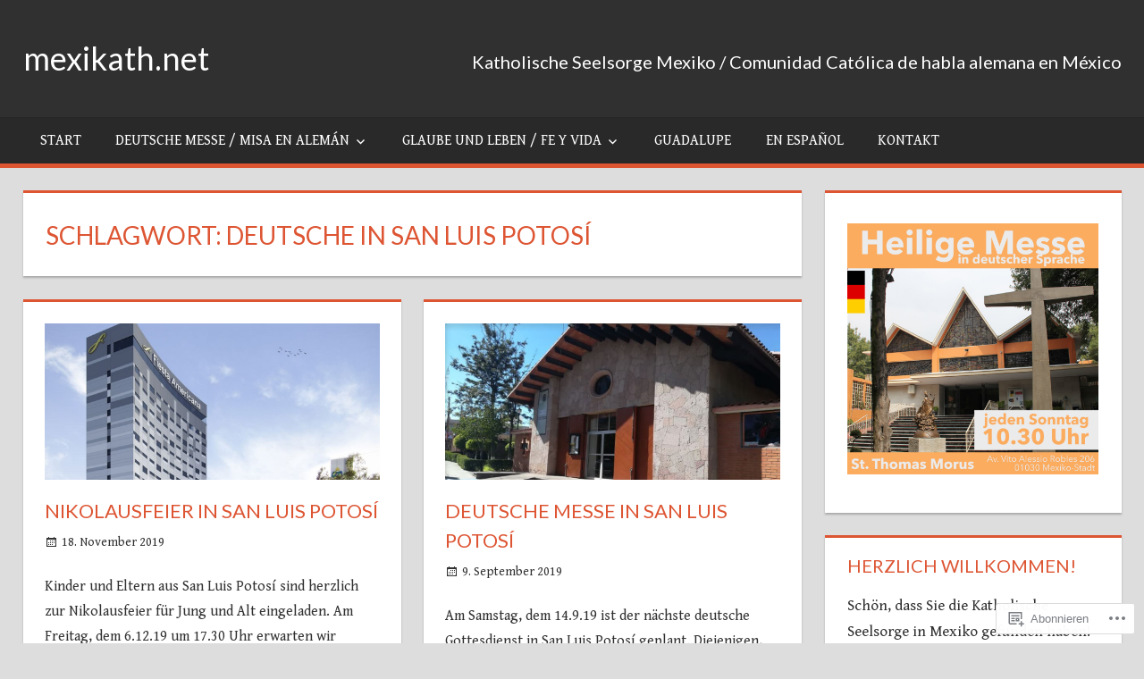

--- FILE ---
content_type: text/html; charset=UTF-8
request_url: https://mexikath.net/tag/deutsche-in-san-luis-potosi/page/2/
body_size: 34461
content:
<!DOCTYPE html>
<html lang="de-DE">

<head>
<meta charset="UTF-8">
<meta name="viewport" content="width=device-width, initial-scale=1">
<link rel="profile" href="http://gmpg.org/xfn/11">
<link rel="pingback" href="https://mexikath.net/xmlrpc.php">

<title>deutsche in san luis potosí &#8211; Seite 2 &#8211; mexikath.net</title>
<script type="text/javascript">
  WebFontConfig = {"google":{"families":["Gentium+Book+Basic:r,i,b,bi:latin,latin-ext","Lato:r:latin,latin-ext"]},"api_url":"https:\/\/fonts-api.wp.com\/css"};
  (function() {
    var wf = document.createElement('script');
    wf.src = '/wp-content/plugins/custom-fonts/js/webfont.js';
    wf.type = 'text/javascript';
    wf.async = 'true';
    var s = document.getElementsByTagName('script')[0];
    s.parentNode.insertBefore(wf, s);
	})();
</script><style id="jetpack-custom-fonts-css">.wf-active code, .wf-active kbd, .wf-active pre, .wf-active samp{font-family:"Gentium Book Basic",serif}.wf-active body, .wf-active button, .wf-active input, .wf-active select, .wf-active textarea{font-family:"Gentium Book Basic",serif}.wf-active pre{font-family:"Gentium Book Basic",serif}.wf-active code, .wf-active kbd, .wf-active tt, .wf-active var{font-family:"Gentium Book Basic",serif}.wf-active .main-navigation-menu a{font-family:"Gentium Book Basic",serif}.wf-active .top-navigation-menu a{font-family:"Gentium Book Basic",serif}.wf-active .footer-navigation-menu a{font-family:"Gentium Book Basic",serif}@media (max-width: 60em){.wf-active .main-navigation-toggle{font-family:"Gentium Book Basic",serif}}.wf-active h1{font-style:normal;font-weight:400}.wf-active .site-title{font-family:"Lato",sans-serif;font-weight:400;font-style:normal}.wf-active .site-description{font-family:"Lato",sans-serif;font-style:normal;font-weight:400}.wf-active .widget-title{font-family:"Lato",sans-serif;font-weight:400;font-style:normal}.wf-active .archive-title, .wf-active .entry-title, .wf-active .page-title{font-family:"Lato",sans-serif;font-weight:400;font-style:normal}.wf-active .post-layout-columns .post-wrapper .post-column article .entry-title{font-style:normal;font-weight:400}.wf-active .comment-reply-title span, .wf-active .comments-header .comments-title{font-family:"Lato",sans-serif;font-weight:400;font-style:normal}@media (max-width: 80em){.wf-active .site-description{font-style:normal;font-weight:400}}@media (max-width: 70em){.wf-active .post-layout-columns .post-wrapper .post-column article .entry-title{font-style:normal;font-weight:400}}@media (max-width: 60em){.wf-active .site-description{font-style:normal;font-weight:400}}@media (max-width: 60em){.wf-active .archive-title, .wf-active .entry-title, .wf-active .page-title{font-style:normal;font-weight:400}}@media (max-width: 60em){.wf-active .post-layout-columns .post-wrapper .post-column article .entry-title{font-style:normal;font-weight:400}}</style>
<meta name='robots' content='max-image-preview:large' />

<!-- Async WordPress.com Remote Login -->
<script id="wpcom_remote_login_js">
var wpcom_remote_login_extra_auth = '';
function wpcom_remote_login_remove_dom_node_id( element_id ) {
	var dom_node = document.getElementById( element_id );
	if ( dom_node ) { dom_node.parentNode.removeChild( dom_node ); }
}
function wpcom_remote_login_remove_dom_node_classes( class_name ) {
	var dom_nodes = document.querySelectorAll( '.' + class_name );
	for ( var i = 0; i < dom_nodes.length; i++ ) {
		dom_nodes[ i ].parentNode.removeChild( dom_nodes[ i ] );
	}
}
function wpcom_remote_login_final_cleanup() {
	wpcom_remote_login_remove_dom_node_classes( "wpcom_remote_login_msg" );
	wpcom_remote_login_remove_dom_node_id( "wpcom_remote_login_key" );
	wpcom_remote_login_remove_dom_node_id( "wpcom_remote_login_validate" );
	wpcom_remote_login_remove_dom_node_id( "wpcom_remote_login_js" );
	wpcom_remote_login_remove_dom_node_id( "wpcom_request_access_iframe" );
	wpcom_remote_login_remove_dom_node_id( "wpcom_request_access_styles" );
}

// Watch for messages back from the remote login
window.addEventListener( "message", function( e ) {
	if ( e.origin === "https://r-login.wordpress.com" ) {
		var data = {};
		try {
			data = JSON.parse( e.data );
		} catch( e ) {
			wpcom_remote_login_final_cleanup();
			return;
		}

		if ( data.msg === 'LOGIN' ) {
			// Clean up the login check iframe
			wpcom_remote_login_remove_dom_node_id( "wpcom_remote_login_key" );

			var id_regex = new RegExp( /^[0-9]+$/ );
			var token_regex = new RegExp( /^.*|.*|.*$/ );
			if (
				token_regex.test( data.token )
				&& id_regex.test( data.wpcomid )
			) {
				// We have everything we need to ask for a login
				var script = document.createElement( "script" );
				script.setAttribute( "id", "wpcom_remote_login_validate" );
				script.src = '/remote-login.php?wpcom_remote_login=validate'
					+ '&wpcomid=' + data.wpcomid
					+ '&token=' + encodeURIComponent( data.token )
					+ '&host=' + window.location.protocol
					+ '//' + window.location.hostname
					+ '&postid=5619'
					+ '&is_singular=';
				document.body.appendChild( script );
			}

			return;
		}

		// Safari ITP, not logged in, so redirect
		if ( data.msg === 'LOGIN-REDIRECT' ) {
			window.location = 'https://wordpress.com/log-in?redirect_to=' + window.location.href;
			return;
		}

		// Safari ITP, storage access failed, remove the request
		if ( data.msg === 'LOGIN-REMOVE' ) {
			var css_zap = 'html { -webkit-transition: margin-top 1s; transition: margin-top 1s; } /* 9001 */ html { margin-top: 0 !important; } * html body { margin-top: 0 !important; } @media screen and ( max-width: 782px ) { html { margin-top: 0 !important; } * html body { margin-top: 0 !important; } }';
			var style_zap = document.createElement( 'style' );
			style_zap.type = 'text/css';
			style_zap.appendChild( document.createTextNode( css_zap ) );
			document.body.appendChild( style_zap );

			var e = document.getElementById( 'wpcom_request_access_iframe' );
			e.parentNode.removeChild( e );

			document.cookie = 'wordpress_com_login_access=denied; path=/; max-age=31536000';

			return;
		}

		// Safari ITP
		if ( data.msg === 'REQUEST_ACCESS' ) {
			console.log( 'request access: safari' );

			// Check ITP iframe enable/disable knob
			if ( wpcom_remote_login_extra_auth !== 'safari_itp_iframe' ) {
				return;
			}

			// If we are in a "private window" there is no ITP.
			var private_window = false;
			try {
				var opendb = window.openDatabase( null, null, null, null );
			} catch( e ) {
				private_window = true;
			}

			if ( private_window ) {
				console.log( 'private window' );
				return;
			}

			var iframe = document.createElement( 'iframe' );
			iframe.id = 'wpcom_request_access_iframe';
			iframe.setAttribute( 'scrolling', 'no' );
			iframe.setAttribute( 'sandbox', 'allow-storage-access-by-user-activation allow-scripts allow-same-origin allow-top-navigation-by-user-activation' );
			iframe.src = 'https://r-login.wordpress.com/remote-login.php?wpcom_remote_login=request_access&origin=' + encodeURIComponent( data.origin ) + '&wpcomid=' + encodeURIComponent( data.wpcomid );

			var css = 'html { -webkit-transition: margin-top 1s; transition: margin-top 1s; } /* 9001 */ html { margin-top: 46px !important; } * html body { margin-top: 46px !important; } @media screen and ( max-width: 660px ) { html { margin-top: 71px !important; } * html body { margin-top: 71px !important; } #wpcom_request_access_iframe { display: block; height: 71px !important; } } #wpcom_request_access_iframe { border: 0px; height: 46px; position: fixed; top: 0; left: 0; width: 100%; min-width: 100%; z-index: 99999; background: #23282d; } ';

			var style = document.createElement( 'style' );
			style.type = 'text/css';
			style.id = 'wpcom_request_access_styles';
			style.appendChild( document.createTextNode( css ) );
			document.body.appendChild( style );

			document.body.appendChild( iframe );
		}

		if ( data.msg === 'DONE' ) {
			wpcom_remote_login_final_cleanup();
		}
	}
}, false );

// Inject the remote login iframe after the page has had a chance to load
// more critical resources
window.addEventListener( "DOMContentLoaded", function( e ) {
	var iframe = document.createElement( "iframe" );
	iframe.style.display = "none";
	iframe.setAttribute( "scrolling", "no" );
	iframe.setAttribute( "id", "wpcom_remote_login_key" );
	iframe.src = "https://r-login.wordpress.com/remote-login.php"
		+ "?wpcom_remote_login=key"
		+ "&origin=aHR0cHM6Ly9tZXhpa2F0aC5uZXQ%3D"
		+ "&wpcomid=110654692"
		+ "&time=" + Math.floor( Date.now() / 1000 );
	document.body.appendChild( iframe );
}, false );
</script>
<link rel='dns-prefetch' href='//s0.wp.com' />
<link rel="alternate" type="application/rss+xml" title="mexikath.net &raquo; Feed" href="https://mexikath.net/feed/" />
<link rel="alternate" type="application/rss+xml" title="mexikath.net &raquo; Kommentar-Feed" href="https://mexikath.net/comments/feed/" />
<link rel="alternate" type="application/rss+xml" title="mexikath.net &raquo; deutsche in san luis potosí Schlagwort-Feed" href="https://mexikath.net/tag/deutsche-in-san-luis-potosi/feed/" />
	<script type="text/javascript">
		/* <![CDATA[ */
		function addLoadEvent(func) {
			var oldonload = window.onload;
			if (typeof window.onload != 'function') {
				window.onload = func;
			} else {
				window.onload = function () {
					oldonload();
					func();
				}
			}
		}
		/* ]]> */
	</script>
	<link crossorigin='anonymous' rel='stylesheet' id='all-css-0-1' href='/wp-content/mu-plugins/jetpack-plugin/moon/modules/infinite-scroll/infinity.css?m=1753284714i&cssminify=yes' type='text/css' media='all' />
<style id='wp-emoji-styles-inline-css'>

	img.wp-smiley, img.emoji {
		display: inline !important;
		border: none !important;
		box-shadow: none !important;
		height: 1em !important;
		width: 1em !important;
		margin: 0 0.07em !important;
		vertical-align: -0.1em !important;
		background: none !important;
		padding: 0 !important;
	}
/*# sourceURL=wp-emoji-styles-inline-css */
</style>
<link crossorigin='anonymous' rel='stylesheet' id='all-css-2-1' href='/wp-content/plugins/gutenberg-core/v22.2.0/build/styles/block-library/style.css?m=1764855221i&cssminify=yes' type='text/css' media='all' />
<style id='wp-block-library-inline-css'>
.has-text-align-justify {
	text-align:justify;
}
.has-text-align-justify{text-align:justify;}

/*# sourceURL=wp-block-library-inline-css */
</style><style id='wp-block-paragraph-inline-css'>
.is-small-text{font-size:.875em}.is-regular-text{font-size:1em}.is-large-text{font-size:2.25em}.is-larger-text{font-size:3em}.has-drop-cap:not(:focus):first-letter{float:left;font-size:8.4em;font-style:normal;font-weight:100;line-height:.68;margin:.05em .1em 0 0;text-transform:uppercase}body.rtl .has-drop-cap:not(:focus):first-letter{float:none;margin-left:.1em}p.has-drop-cap.has-background{overflow:hidden}:root :where(p.has-background){padding:1.25em 2.375em}:where(p.has-text-color:not(.has-link-color)) a{color:inherit}p.has-text-align-left[style*="writing-mode:vertical-lr"],p.has-text-align-right[style*="writing-mode:vertical-rl"]{rotate:180deg}
/*# sourceURL=/wp-content/plugins/gutenberg-core/v22.2.0/build/styles/block-library/paragraph/style.css */
</style>
<style id='wp-block-image-inline-css'>
.wp-block-image>a,.wp-block-image>figure>a{display:inline-block}.wp-block-image img{box-sizing:border-box;height:auto;max-width:100%;vertical-align:bottom}@media not (prefers-reduced-motion){.wp-block-image img.hide{visibility:hidden}.wp-block-image img.show{animation:show-content-image .4s}}.wp-block-image[style*=border-radius] img,.wp-block-image[style*=border-radius]>a{border-radius:inherit}.wp-block-image.has-custom-border img{box-sizing:border-box}.wp-block-image.aligncenter{text-align:center}.wp-block-image.alignfull>a,.wp-block-image.alignwide>a{width:100%}.wp-block-image.alignfull img,.wp-block-image.alignwide img{height:auto;width:100%}.wp-block-image .aligncenter,.wp-block-image .alignleft,.wp-block-image .alignright,.wp-block-image.aligncenter,.wp-block-image.alignleft,.wp-block-image.alignright{display:table}.wp-block-image .aligncenter>figcaption,.wp-block-image .alignleft>figcaption,.wp-block-image .alignright>figcaption,.wp-block-image.aligncenter>figcaption,.wp-block-image.alignleft>figcaption,.wp-block-image.alignright>figcaption{caption-side:bottom;display:table-caption}.wp-block-image .alignleft{float:left;margin:.5em 1em .5em 0}.wp-block-image .alignright{float:right;margin:.5em 0 .5em 1em}.wp-block-image .aligncenter{margin-left:auto;margin-right:auto}.wp-block-image :where(figcaption){margin-bottom:1em;margin-top:.5em}.wp-block-image.is-style-circle-mask img{border-radius:9999px}@supports ((-webkit-mask-image:none) or (mask-image:none)) or (-webkit-mask-image:none){.wp-block-image.is-style-circle-mask img{border-radius:0;-webkit-mask-image:url('data:image/svg+xml;utf8,<svg viewBox="0 0 100 100" xmlns="http://www.w3.org/2000/svg"><circle cx="50" cy="50" r="50"/></svg>');mask-image:url('data:image/svg+xml;utf8,<svg viewBox="0 0 100 100" xmlns="http://www.w3.org/2000/svg"><circle cx="50" cy="50" r="50"/></svg>');mask-mode:alpha;-webkit-mask-position:center;mask-position:center;-webkit-mask-repeat:no-repeat;mask-repeat:no-repeat;-webkit-mask-size:contain;mask-size:contain}}:root :where(.wp-block-image.is-style-rounded img,.wp-block-image .is-style-rounded img){border-radius:9999px}.wp-block-image figure{margin:0}.wp-lightbox-container{display:flex;flex-direction:column;position:relative}.wp-lightbox-container img{cursor:zoom-in}.wp-lightbox-container img:hover+button{opacity:1}.wp-lightbox-container button{align-items:center;backdrop-filter:blur(16px) saturate(180%);background-color:#5a5a5a40;border:none;border-radius:4px;cursor:zoom-in;display:flex;height:20px;justify-content:center;opacity:0;padding:0;position:absolute;right:16px;text-align:center;top:16px;width:20px;z-index:100}@media not (prefers-reduced-motion){.wp-lightbox-container button{transition:opacity .2s ease}}.wp-lightbox-container button:focus-visible{outline:3px auto #5a5a5a40;outline:3px auto -webkit-focus-ring-color;outline-offset:3px}.wp-lightbox-container button:hover{cursor:pointer;opacity:1}.wp-lightbox-container button:focus{opacity:1}.wp-lightbox-container button:focus,.wp-lightbox-container button:hover,.wp-lightbox-container button:not(:hover):not(:active):not(.has-background){background-color:#5a5a5a40;border:none}.wp-lightbox-overlay{box-sizing:border-box;cursor:zoom-out;height:100vh;left:0;overflow:hidden;position:fixed;top:0;visibility:hidden;width:100%;z-index:100000}.wp-lightbox-overlay .close-button{align-items:center;cursor:pointer;display:flex;justify-content:center;min-height:40px;min-width:40px;padding:0;position:absolute;right:calc(env(safe-area-inset-right) + 16px);top:calc(env(safe-area-inset-top) + 16px);z-index:5000000}.wp-lightbox-overlay .close-button:focus,.wp-lightbox-overlay .close-button:hover,.wp-lightbox-overlay .close-button:not(:hover):not(:active):not(.has-background){background:none;border:none}.wp-lightbox-overlay .lightbox-image-container{height:var(--wp--lightbox-container-height);left:50%;overflow:hidden;position:absolute;top:50%;transform:translate(-50%,-50%);transform-origin:top left;width:var(--wp--lightbox-container-width);z-index:9999999999}.wp-lightbox-overlay .wp-block-image{align-items:center;box-sizing:border-box;display:flex;height:100%;justify-content:center;margin:0;position:relative;transform-origin:0 0;width:100%;z-index:3000000}.wp-lightbox-overlay .wp-block-image img{height:var(--wp--lightbox-image-height);min-height:var(--wp--lightbox-image-height);min-width:var(--wp--lightbox-image-width);width:var(--wp--lightbox-image-width)}.wp-lightbox-overlay .wp-block-image figcaption{display:none}.wp-lightbox-overlay button{background:none;border:none}.wp-lightbox-overlay .scrim{background-color:#fff;height:100%;opacity:.9;position:absolute;width:100%;z-index:2000000}.wp-lightbox-overlay.active{visibility:visible}@media not (prefers-reduced-motion){.wp-lightbox-overlay.active{animation:turn-on-visibility .25s both}.wp-lightbox-overlay.active img{animation:turn-on-visibility .35s both}.wp-lightbox-overlay.show-closing-animation:not(.active){animation:turn-off-visibility .35s both}.wp-lightbox-overlay.show-closing-animation:not(.active) img{animation:turn-off-visibility .25s both}.wp-lightbox-overlay.zoom.active{animation:none;opacity:1;visibility:visible}.wp-lightbox-overlay.zoom.active .lightbox-image-container{animation:lightbox-zoom-in .4s}.wp-lightbox-overlay.zoom.active .lightbox-image-container img{animation:none}.wp-lightbox-overlay.zoom.active .scrim{animation:turn-on-visibility .4s forwards}.wp-lightbox-overlay.zoom.show-closing-animation:not(.active){animation:none}.wp-lightbox-overlay.zoom.show-closing-animation:not(.active) .lightbox-image-container{animation:lightbox-zoom-out .4s}.wp-lightbox-overlay.zoom.show-closing-animation:not(.active) .lightbox-image-container img{animation:none}.wp-lightbox-overlay.zoom.show-closing-animation:not(.active) .scrim{animation:turn-off-visibility .4s forwards}}@keyframes show-content-image{0%{visibility:hidden}99%{visibility:hidden}to{visibility:visible}}@keyframes turn-on-visibility{0%{opacity:0}to{opacity:1}}@keyframes turn-off-visibility{0%{opacity:1;visibility:visible}99%{opacity:0;visibility:visible}to{opacity:0;visibility:hidden}}@keyframes lightbox-zoom-in{0%{transform:translate(calc((-100vw + var(--wp--lightbox-scrollbar-width))/2 + var(--wp--lightbox-initial-left-position)),calc(-50vh + var(--wp--lightbox-initial-top-position))) scale(var(--wp--lightbox-scale))}to{transform:translate(-50%,-50%) scale(1)}}@keyframes lightbox-zoom-out{0%{transform:translate(-50%,-50%) scale(1);visibility:visible}99%{visibility:visible}to{transform:translate(calc((-100vw + var(--wp--lightbox-scrollbar-width))/2 + var(--wp--lightbox-initial-left-position)),calc(-50vh + var(--wp--lightbox-initial-top-position))) scale(var(--wp--lightbox-scale));visibility:hidden}}
/*# sourceURL=/wp-content/plugins/gutenberg-core/v22.2.0/build/styles/block-library/image/style.css */
</style>
<style id='global-styles-inline-css'>
:root{--wp--preset--aspect-ratio--square: 1;--wp--preset--aspect-ratio--4-3: 4/3;--wp--preset--aspect-ratio--3-4: 3/4;--wp--preset--aspect-ratio--3-2: 3/2;--wp--preset--aspect-ratio--2-3: 2/3;--wp--preset--aspect-ratio--16-9: 16/9;--wp--preset--aspect-ratio--9-16: 9/16;--wp--preset--color--black: #000000;--wp--preset--color--cyan-bluish-gray: #abb8c3;--wp--preset--color--white: #ffffff;--wp--preset--color--pale-pink: #f78da7;--wp--preset--color--vivid-red: #cf2e2e;--wp--preset--color--luminous-vivid-orange: #ff6900;--wp--preset--color--luminous-vivid-amber: #fcb900;--wp--preset--color--light-green-cyan: #7bdcb5;--wp--preset--color--vivid-green-cyan: #00d084;--wp--preset--color--pale-cyan-blue: #8ed1fc;--wp--preset--color--vivid-cyan-blue: #0693e3;--wp--preset--color--vivid-purple: #9b51e0;--wp--preset--color--primary: #dd5533;--wp--preset--color--secondary: #c43c1a;--wp--preset--color--accent: #22aadd;--wp--preset--color--highlight: #67bf96;--wp--preset--color--light-gray: #dddddd;--wp--preset--color--gray: #808080;--wp--preset--color--dark-gray: #303030;--wp--preset--gradient--vivid-cyan-blue-to-vivid-purple: linear-gradient(135deg,rgb(6,147,227) 0%,rgb(155,81,224) 100%);--wp--preset--gradient--light-green-cyan-to-vivid-green-cyan: linear-gradient(135deg,rgb(122,220,180) 0%,rgb(0,208,130) 100%);--wp--preset--gradient--luminous-vivid-amber-to-luminous-vivid-orange: linear-gradient(135deg,rgb(252,185,0) 0%,rgb(255,105,0) 100%);--wp--preset--gradient--luminous-vivid-orange-to-vivid-red: linear-gradient(135deg,rgb(255,105,0) 0%,rgb(207,46,46) 100%);--wp--preset--gradient--very-light-gray-to-cyan-bluish-gray: linear-gradient(135deg,rgb(238,238,238) 0%,rgb(169,184,195) 100%);--wp--preset--gradient--cool-to-warm-spectrum: linear-gradient(135deg,rgb(74,234,220) 0%,rgb(151,120,209) 20%,rgb(207,42,186) 40%,rgb(238,44,130) 60%,rgb(251,105,98) 80%,rgb(254,248,76) 100%);--wp--preset--gradient--blush-light-purple: linear-gradient(135deg,rgb(255,206,236) 0%,rgb(152,150,240) 100%);--wp--preset--gradient--blush-bordeaux: linear-gradient(135deg,rgb(254,205,165) 0%,rgb(254,45,45) 50%,rgb(107,0,62) 100%);--wp--preset--gradient--luminous-dusk: linear-gradient(135deg,rgb(255,203,112) 0%,rgb(199,81,192) 50%,rgb(65,88,208) 100%);--wp--preset--gradient--pale-ocean: linear-gradient(135deg,rgb(255,245,203) 0%,rgb(182,227,212) 50%,rgb(51,167,181) 100%);--wp--preset--gradient--electric-grass: linear-gradient(135deg,rgb(202,248,128) 0%,rgb(113,206,126) 100%);--wp--preset--gradient--midnight: linear-gradient(135deg,rgb(2,3,129) 0%,rgb(40,116,252) 100%);--wp--preset--font-size--small: 14px;--wp--preset--font-size--medium: 20px;--wp--preset--font-size--large: 24px;--wp--preset--font-size--x-large: 42px;--wp--preset--font-size--huge: 36px;--wp--preset--font-family--albert-sans: 'Albert Sans', sans-serif;--wp--preset--font-family--alegreya: Alegreya, serif;--wp--preset--font-family--arvo: Arvo, serif;--wp--preset--font-family--bodoni-moda: 'Bodoni Moda', serif;--wp--preset--font-family--bricolage-grotesque: 'Bricolage Grotesque', sans-serif;--wp--preset--font-family--cabin: Cabin, sans-serif;--wp--preset--font-family--chivo: Chivo, sans-serif;--wp--preset--font-family--commissioner: Commissioner, sans-serif;--wp--preset--font-family--cormorant: Cormorant, serif;--wp--preset--font-family--courier-prime: 'Courier Prime', monospace;--wp--preset--font-family--crimson-pro: 'Crimson Pro', serif;--wp--preset--font-family--dm-mono: 'DM Mono', monospace;--wp--preset--font-family--dm-sans: 'DM Sans', sans-serif;--wp--preset--font-family--dm-serif-display: 'DM Serif Display', serif;--wp--preset--font-family--domine: Domine, serif;--wp--preset--font-family--eb-garamond: 'EB Garamond', serif;--wp--preset--font-family--epilogue: Epilogue, sans-serif;--wp--preset--font-family--fahkwang: Fahkwang, sans-serif;--wp--preset--font-family--figtree: Figtree, sans-serif;--wp--preset--font-family--fira-sans: 'Fira Sans', sans-serif;--wp--preset--font-family--fjalla-one: 'Fjalla One', sans-serif;--wp--preset--font-family--fraunces: Fraunces, serif;--wp--preset--font-family--gabarito: Gabarito, system-ui;--wp--preset--font-family--ibm-plex-mono: 'IBM Plex Mono', monospace;--wp--preset--font-family--ibm-plex-sans: 'IBM Plex Sans', sans-serif;--wp--preset--font-family--ibarra-real-nova: 'Ibarra Real Nova', serif;--wp--preset--font-family--instrument-serif: 'Instrument Serif', serif;--wp--preset--font-family--inter: Inter, sans-serif;--wp--preset--font-family--josefin-sans: 'Josefin Sans', sans-serif;--wp--preset--font-family--jost: Jost, sans-serif;--wp--preset--font-family--libre-baskerville: 'Libre Baskerville', serif;--wp--preset--font-family--libre-franklin: 'Libre Franklin', sans-serif;--wp--preset--font-family--literata: Literata, serif;--wp--preset--font-family--lora: Lora, serif;--wp--preset--font-family--merriweather: Merriweather, serif;--wp--preset--font-family--montserrat: Montserrat, sans-serif;--wp--preset--font-family--newsreader: Newsreader, serif;--wp--preset--font-family--noto-sans-mono: 'Noto Sans Mono', sans-serif;--wp--preset--font-family--nunito: Nunito, sans-serif;--wp--preset--font-family--open-sans: 'Open Sans', sans-serif;--wp--preset--font-family--overpass: Overpass, sans-serif;--wp--preset--font-family--pt-serif: 'PT Serif', serif;--wp--preset--font-family--petrona: Petrona, serif;--wp--preset--font-family--piazzolla: Piazzolla, serif;--wp--preset--font-family--playfair-display: 'Playfair Display', serif;--wp--preset--font-family--plus-jakarta-sans: 'Plus Jakarta Sans', sans-serif;--wp--preset--font-family--poppins: Poppins, sans-serif;--wp--preset--font-family--raleway: Raleway, sans-serif;--wp--preset--font-family--roboto: Roboto, sans-serif;--wp--preset--font-family--roboto-slab: 'Roboto Slab', serif;--wp--preset--font-family--rubik: Rubik, sans-serif;--wp--preset--font-family--rufina: Rufina, serif;--wp--preset--font-family--sora: Sora, sans-serif;--wp--preset--font-family--source-sans-3: 'Source Sans 3', sans-serif;--wp--preset--font-family--source-serif-4: 'Source Serif 4', serif;--wp--preset--font-family--space-mono: 'Space Mono', monospace;--wp--preset--font-family--syne: Syne, sans-serif;--wp--preset--font-family--texturina: Texturina, serif;--wp--preset--font-family--urbanist: Urbanist, sans-serif;--wp--preset--font-family--work-sans: 'Work Sans', sans-serif;--wp--preset--spacing--20: 0.44rem;--wp--preset--spacing--30: 0.67rem;--wp--preset--spacing--40: 1rem;--wp--preset--spacing--50: 1.5rem;--wp--preset--spacing--60: 2.25rem;--wp--preset--spacing--70: 3.38rem;--wp--preset--spacing--80: 5.06rem;--wp--preset--shadow--natural: 6px 6px 9px rgba(0, 0, 0, 0.2);--wp--preset--shadow--deep: 12px 12px 50px rgba(0, 0, 0, 0.4);--wp--preset--shadow--sharp: 6px 6px 0px rgba(0, 0, 0, 0.2);--wp--preset--shadow--outlined: 6px 6px 0px -3px rgb(255, 255, 255), 6px 6px rgb(0, 0, 0);--wp--preset--shadow--crisp: 6px 6px 0px rgb(0, 0, 0);}:where(.is-layout-flex){gap: 0.5em;}:where(.is-layout-grid){gap: 0.5em;}body .is-layout-flex{display: flex;}.is-layout-flex{flex-wrap: wrap;align-items: center;}.is-layout-flex > :is(*, div){margin: 0;}body .is-layout-grid{display: grid;}.is-layout-grid > :is(*, div){margin: 0;}:where(.wp-block-columns.is-layout-flex){gap: 2em;}:where(.wp-block-columns.is-layout-grid){gap: 2em;}:where(.wp-block-post-template.is-layout-flex){gap: 1.25em;}:where(.wp-block-post-template.is-layout-grid){gap: 1.25em;}.has-black-color{color: var(--wp--preset--color--black) !important;}.has-cyan-bluish-gray-color{color: var(--wp--preset--color--cyan-bluish-gray) !important;}.has-white-color{color: var(--wp--preset--color--white) !important;}.has-pale-pink-color{color: var(--wp--preset--color--pale-pink) !important;}.has-vivid-red-color{color: var(--wp--preset--color--vivid-red) !important;}.has-luminous-vivid-orange-color{color: var(--wp--preset--color--luminous-vivid-orange) !important;}.has-luminous-vivid-amber-color{color: var(--wp--preset--color--luminous-vivid-amber) !important;}.has-light-green-cyan-color{color: var(--wp--preset--color--light-green-cyan) !important;}.has-vivid-green-cyan-color{color: var(--wp--preset--color--vivid-green-cyan) !important;}.has-pale-cyan-blue-color{color: var(--wp--preset--color--pale-cyan-blue) !important;}.has-vivid-cyan-blue-color{color: var(--wp--preset--color--vivid-cyan-blue) !important;}.has-vivid-purple-color{color: var(--wp--preset--color--vivid-purple) !important;}.has-black-background-color{background-color: var(--wp--preset--color--black) !important;}.has-cyan-bluish-gray-background-color{background-color: var(--wp--preset--color--cyan-bluish-gray) !important;}.has-white-background-color{background-color: var(--wp--preset--color--white) !important;}.has-pale-pink-background-color{background-color: var(--wp--preset--color--pale-pink) !important;}.has-vivid-red-background-color{background-color: var(--wp--preset--color--vivid-red) !important;}.has-luminous-vivid-orange-background-color{background-color: var(--wp--preset--color--luminous-vivid-orange) !important;}.has-luminous-vivid-amber-background-color{background-color: var(--wp--preset--color--luminous-vivid-amber) !important;}.has-light-green-cyan-background-color{background-color: var(--wp--preset--color--light-green-cyan) !important;}.has-vivid-green-cyan-background-color{background-color: var(--wp--preset--color--vivid-green-cyan) !important;}.has-pale-cyan-blue-background-color{background-color: var(--wp--preset--color--pale-cyan-blue) !important;}.has-vivid-cyan-blue-background-color{background-color: var(--wp--preset--color--vivid-cyan-blue) !important;}.has-vivid-purple-background-color{background-color: var(--wp--preset--color--vivid-purple) !important;}.has-black-border-color{border-color: var(--wp--preset--color--black) !important;}.has-cyan-bluish-gray-border-color{border-color: var(--wp--preset--color--cyan-bluish-gray) !important;}.has-white-border-color{border-color: var(--wp--preset--color--white) !important;}.has-pale-pink-border-color{border-color: var(--wp--preset--color--pale-pink) !important;}.has-vivid-red-border-color{border-color: var(--wp--preset--color--vivid-red) !important;}.has-luminous-vivid-orange-border-color{border-color: var(--wp--preset--color--luminous-vivid-orange) !important;}.has-luminous-vivid-amber-border-color{border-color: var(--wp--preset--color--luminous-vivid-amber) !important;}.has-light-green-cyan-border-color{border-color: var(--wp--preset--color--light-green-cyan) !important;}.has-vivid-green-cyan-border-color{border-color: var(--wp--preset--color--vivid-green-cyan) !important;}.has-pale-cyan-blue-border-color{border-color: var(--wp--preset--color--pale-cyan-blue) !important;}.has-vivid-cyan-blue-border-color{border-color: var(--wp--preset--color--vivid-cyan-blue) !important;}.has-vivid-purple-border-color{border-color: var(--wp--preset--color--vivid-purple) !important;}.has-vivid-cyan-blue-to-vivid-purple-gradient-background{background: var(--wp--preset--gradient--vivid-cyan-blue-to-vivid-purple) !important;}.has-light-green-cyan-to-vivid-green-cyan-gradient-background{background: var(--wp--preset--gradient--light-green-cyan-to-vivid-green-cyan) !important;}.has-luminous-vivid-amber-to-luminous-vivid-orange-gradient-background{background: var(--wp--preset--gradient--luminous-vivid-amber-to-luminous-vivid-orange) !important;}.has-luminous-vivid-orange-to-vivid-red-gradient-background{background: var(--wp--preset--gradient--luminous-vivid-orange-to-vivid-red) !important;}.has-very-light-gray-to-cyan-bluish-gray-gradient-background{background: var(--wp--preset--gradient--very-light-gray-to-cyan-bluish-gray) !important;}.has-cool-to-warm-spectrum-gradient-background{background: var(--wp--preset--gradient--cool-to-warm-spectrum) !important;}.has-blush-light-purple-gradient-background{background: var(--wp--preset--gradient--blush-light-purple) !important;}.has-blush-bordeaux-gradient-background{background: var(--wp--preset--gradient--blush-bordeaux) !important;}.has-luminous-dusk-gradient-background{background: var(--wp--preset--gradient--luminous-dusk) !important;}.has-pale-ocean-gradient-background{background: var(--wp--preset--gradient--pale-ocean) !important;}.has-electric-grass-gradient-background{background: var(--wp--preset--gradient--electric-grass) !important;}.has-midnight-gradient-background{background: var(--wp--preset--gradient--midnight) !important;}.has-small-font-size{font-size: var(--wp--preset--font-size--small) !important;}.has-medium-font-size{font-size: var(--wp--preset--font-size--medium) !important;}.has-large-font-size{font-size: var(--wp--preset--font-size--large) !important;}.has-x-large-font-size{font-size: var(--wp--preset--font-size--x-large) !important;}.has-albert-sans-font-family{font-family: var(--wp--preset--font-family--albert-sans) !important;}.has-alegreya-font-family{font-family: var(--wp--preset--font-family--alegreya) !important;}.has-arvo-font-family{font-family: var(--wp--preset--font-family--arvo) !important;}.has-bodoni-moda-font-family{font-family: var(--wp--preset--font-family--bodoni-moda) !important;}.has-bricolage-grotesque-font-family{font-family: var(--wp--preset--font-family--bricolage-grotesque) !important;}.has-cabin-font-family{font-family: var(--wp--preset--font-family--cabin) !important;}.has-chivo-font-family{font-family: var(--wp--preset--font-family--chivo) !important;}.has-commissioner-font-family{font-family: var(--wp--preset--font-family--commissioner) !important;}.has-cormorant-font-family{font-family: var(--wp--preset--font-family--cormorant) !important;}.has-courier-prime-font-family{font-family: var(--wp--preset--font-family--courier-prime) !important;}.has-crimson-pro-font-family{font-family: var(--wp--preset--font-family--crimson-pro) !important;}.has-dm-mono-font-family{font-family: var(--wp--preset--font-family--dm-mono) !important;}.has-dm-sans-font-family{font-family: var(--wp--preset--font-family--dm-sans) !important;}.has-dm-serif-display-font-family{font-family: var(--wp--preset--font-family--dm-serif-display) !important;}.has-domine-font-family{font-family: var(--wp--preset--font-family--domine) !important;}.has-eb-garamond-font-family{font-family: var(--wp--preset--font-family--eb-garamond) !important;}.has-epilogue-font-family{font-family: var(--wp--preset--font-family--epilogue) !important;}.has-fahkwang-font-family{font-family: var(--wp--preset--font-family--fahkwang) !important;}.has-figtree-font-family{font-family: var(--wp--preset--font-family--figtree) !important;}.has-fira-sans-font-family{font-family: var(--wp--preset--font-family--fira-sans) !important;}.has-fjalla-one-font-family{font-family: var(--wp--preset--font-family--fjalla-one) !important;}.has-fraunces-font-family{font-family: var(--wp--preset--font-family--fraunces) !important;}.has-gabarito-font-family{font-family: var(--wp--preset--font-family--gabarito) !important;}.has-ibm-plex-mono-font-family{font-family: var(--wp--preset--font-family--ibm-plex-mono) !important;}.has-ibm-plex-sans-font-family{font-family: var(--wp--preset--font-family--ibm-plex-sans) !important;}.has-ibarra-real-nova-font-family{font-family: var(--wp--preset--font-family--ibarra-real-nova) !important;}.has-instrument-serif-font-family{font-family: var(--wp--preset--font-family--instrument-serif) !important;}.has-inter-font-family{font-family: var(--wp--preset--font-family--inter) !important;}.has-josefin-sans-font-family{font-family: var(--wp--preset--font-family--josefin-sans) !important;}.has-jost-font-family{font-family: var(--wp--preset--font-family--jost) !important;}.has-libre-baskerville-font-family{font-family: var(--wp--preset--font-family--libre-baskerville) !important;}.has-libre-franklin-font-family{font-family: var(--wp--preset--font-family--libre-franklin) !important;}.has-literata-font-family{font-family: var(--wp--preset--font-family--literata) !important;}.has-lora-font-family{font-family: var(--wp--preset--font-family--lora) !important;}.has-merriweather-font-family{font-family: var(--wp--preset--font-family--merriweather) !important;}.has-montserrat-font-family{font-family: var(--wp--preset--font-family--montserrat) !important;}.has-newsreader-font-family{font-family: var(--wp--preset--font-family--newsreader) !important;}.has-noto-sans-mono-font-family{font-family: var(--wp--preset--font-family--noto-sans-mono) !important;}.has-nunito-font-family{font-family: var(--wp--preset--font-family--nunito) !important;}.has-open-sans-font-family{font-family: var(--wp--preset--font-family--open-sans) !important;}.has-overpass-font-family{font-family: var(--wp--preset--font-family--overpass) !important;}.has-pt-serif-font-family{font-family: var(--wp--preset--font-family--pt-serif) !important;}.has-petrona-font-family{font-family: var(--wp--preset--font-family--petrona) !important;}.has-piazzolla-font-family{font-family: var(--wp--preset--font-family--piazzolla) !important;}.has-playfair-display-font-family{font-family: var(--wp--preset--font-family--playfair-display) !important;}.has-plus-jakarta-sans-font-family{font-family: var(--wp--preset--font-family--plus-jakarta-sans) !important;}.has-poppins-font-family{font-family: var(--wp--preset--font-family--poppins) !important;}.has-raleway-font-family{font-family: var(--wp--preset--font-family--raleway) !important;}.has-roboto-font-family{font-family: var(--wp--preset--font-family--roboto) !important;}.has-roboto-slab-font-family{font-family: var(--wp--preset--font-family--roboto-slab) !important;}.has-rubik-font-family{font-family: var(--wp--preset--font-family--rubik) !important;}.has-rufina-font-family{font-family: var(--wp--preset--font-family--rufina) !important;}.has-sora-font-family{font-family: var(--wp--preset--font-family--sora) !important;}.has-source-sans-3-font-family{font-family: var(--wp--preset--font-family--source-sans-3) !important;}.has-source-serif-4-font-family{font-family: var(--wp--preset--font-family--source-serif-4) !important;}.has-space-mono-font-family{font-family: var(--wp--preset--font-family--space-mono) !important;}.has-syne-font-family{font-family: var(--wp--preset--font-family--syne) !important;}.has-texturina-font-family{font-family: var(--wp--preset--font-family--texturina) !important;}.has-urbanist-font-family{font-family: var(--wp--preset--font-family--urbanist) !important;}.has-work-sans-font-family{font-family: var(--wp--preset--font-family--work-sans) !important;}
/*# sourceURL=global-styles-inline-css */
</style>

<style id='classic-theme-styles-inline-css'>
/*! This file is auto-generated */
.wp-block-button__link{color:#fff;background-color:#32373c;border-radius:9999px;box-shadow:none;text-decoration:none;padding:calc(.667em + 2px) calc(1.333em + 2px);font-size:1.125em}.wp-block-file__button{background:#32373c;color:#fff;text-decoration:none}
/*# sourceURL=/wp-includes/css/classic-themes.min.css */
</style>
<link crossorigin='anonymous' rel='stylesheet' id='all-css-4-1' href='/_static/??-eJyFkd1OwzAMhV8I12ph6m4Qj4LS1ARv+VPsbuzt58Fgk0DlJjrHOp8dJ3is4EtWyoo1LoGzoC9TLH4vOHT9tutBONVI0OjQPeHMoj8JED1F6rzIA941SgvcejWyeqpOL4lEMzuKlCy2hh15DqSGy7cGpY91pNoYmKbaSATsTLwk0HebJb+4rzJeU6il6RIc/rvOjrQ6v796TKVkfOXsMVCmxkbI33KtaSN7zWAyfO57s2tQoAL2B07ZrnBv4C06bhf0JT3342bcbMfhcdidAXqwt54=&cssminify=yes' type='text/css' media='all' />
<style id='tortuga-stylesheet-inline-css'>
.meta-category, .entry-tags, .meta-author { clip: rect(1px, 1px, 1px, 1px); height: 1px; position: absolute; overflow: hidden; width: 1px; }
/*# sourceURL=tortuga-stylesheet-inline-css */
</style>
<style id='jetpack-global-styles-frontend-style-inline-css'>
:root { --font-headings: unset; --font-base: unset; --font-headings-default: -apple-system,BlinkMacSystemFont,"Segoe UI",Roboto,Oxygen-Sans,Ubuntu,Cantarell,"Helvetica Neue",sans-serif; --font-base-default: -apple-system,BlinkMacSystemFont,"Segoe UI",Roboto,Oxygen-Sans,Ubuntu,Cantarell,"Helvetica Neue",sans-serif;}
/*# sourceURL=jetpack-global-styles-frontend-style-inline-css */
</style>
<link crossorigin='anonymous' rel='stylesheet' id='all-css-6-1' href='/wp-content/themes/h4/global.css?m=1420737423i&cssminify=yes' type='text/css' media='all' />
<script type="text/javascript" id="tortuga-jquery-navigation-js-extra">
/* <![CDATA[ */
var tortuga_menu_title = "Men\u00fc";
//# sourceURL=tortuga-jquery-navigation-js-extra
/* ]]> */
</script>
<script type="text/javascript" id="wpcom-actionbar-placeholder-js-extra">
/* <![CDATA[ */
var actionbardata = {"siteID":"110654692","postID":"0","siteURL":"https://mexikath.net","xhrURL":"https://mexikath.net/wp-admin/admin-ajax.php","nonce":"8d63a61e57","isLoggedIn":"","statusMessage":"","subsEmailDefault":"instantly","proxyScriptUrl":"https://s0.wp.com/wp-content/js/wpcom-proxy-request.js?m=1513050504i&amp;ver=20211021","i18n":{"followedText":"Neue Beitr\u00e4ge von dieser Website erscheinen nun in deinem \u003Ca href=\"https://wordpress.com/reader\"\u003EReader\u003C/a\u003E","foldBar":"Diese Leiste einklappen","unfoldBar":"Diese Leiste aufklappen","shortLinkCopied":"Kurzlink in Zwischenablage kopiert"}};
//# sourceURL=wpcom-actionbar-placeholder-js-extra
/* ]]> */
</script>
<script type="text/javascript" id="jetpack-mu-wpcom-settings-js-before">
/* <![CDATA[ */
var JETPACK_MU_WPCOM_SETTINGS = {"assetsUrl":"https://s0.wp.com/wp-content/mu-plugins/jetpack-mu-wpcom-plugin/moon/jetpack_vendor/automattic/jetpack-mu-wpcom/src/build/"};
//# sourceURL=jetpack-mu-wpcom-settings-js-before
/* ]]> */
</script>
<script crossorigin='anonymous' type='text/javascript'  src='/_static/??-eJyFjUsOwjAMRC9E6gLit0CcJWqt4Kh2guMAvX0bCSR2rGbx5s3AK7shiaEYxAI6mcua3nMXywZWRjJMdcTSYHxU1PkTHZP8LTmmoN7wt/x9szvyqmRFpspgSa0G3ybEPyl4o9ScG1+3p11/2PfH8yUupaFAig=='></script>
<script type="text/javascript" id="rlt-proxy-js-after">
/* <![CDATA[ */
	rltInitialize( {"token":null,"iframeOrigins":["https:\/\/widgets.wp.com"]} );
//# sourceURL=rlt-proxy-js-after
/* ]]> */
</script>
<link rel="EditURI" type="application/rsd+xml" title="RSD" href="https://mexikath.wordpress.com/xmlrpc.php?rsd" />
<meta name="generator" content="WordPress.com" />

<!-- Jetpack Open Graph Tags -->
<meta property="og:type" content="website" />
<meta property="og:title" content="deutsche in san luis potosí &#8211; Seite 2 &#8211; mexikath.net" />
<meta property="og:url" content="https://mexikath.net/tag/deutsche-in-san-luis-potosi/" />
<meta property="og:site_name" content="mexikath.net" />
<meta property="og:image" content="https://mexikath.net/wp-content/uploads/2019/08/cropped-img_5414-e1566060150346-1.jpg?w=200" />
<meta property="og:image:width" content="200" />
<meta property="og:image:height" content="200" />
<meta property="og:image:alt" content="" />
<meta property="og:locale" content="de_DE" />
<meta name="twitter:creator" content="@mexikath" />

<!-- End Jetpack Open Graph Tags -->
<link rel="search" type="application/opensearchdescription+xml" href="https://mexikath.net/osd.xml" title="mexikath.net" />
<link rel="search" type="application/opensearchdescription+xml" href="https://s1.wp.com/opensearch.xml" title="WordPress.com" />
<meta name="theme-color" content="#dddddd" />
<style type="text/css">.recentcomments a{display:inline !important;padding:0 !important;margin:0 !important;}</style>		<style type="text/css">
			.recentcomments a {
				display: inline !important;
				padding: 0 !important;
				margin: 0 !important;
			}

			table.recentcommentsavatartop img.avatar, table.recentcommentsavatarend img.avatar {
				border: 0px;
				margin: 0;
			}

			table.recentcommentsavatartop a, table.recentcommentsavatarend a {
				border: 0px !important;
				background-color: transparent !important;
			}

			td.recentcommentsavatarend, td.recentcommentsavatartop {
				padding: 0px 0px 1px 0px;
				margin: 0px;
			}

			td.recentcommentstextend {
				border: none !important;
				padding: 0px 0px 2px 10px;
			}

			.rtl td.recentcommentstextend {
				padding: 0px 10px 2px 0px;
			}

			td.recentcommentstexttop {
				border: none;
				padding: 0px 0px 0px 10px;
			}

			.rtl td.recentcommentstexttop {
				padding: 0px 10px 0px 0px;
			}
		</style>
		<meta name="description" content="Beiträge über deutsche in san luis potosí von Padre Alhard" />
<link rel="icon" href="https://mexikath.net/wp-content/uploads/2019/08/cropped-img_5414-e1566060150346-1.jpg?w=32" sizes="32x32" />
<link rel="icon" href="https://mexikath.net/wp-content/uploads/2019/08/cropped-img_5414-e1566060150346-1.jpg?w=192" sizes="192x192" />
<link rel="apple-touch-icon" href="https://mexikath.net/wp-content/uploads/2019/08/cropped-img_5414-e1566060150346-1.jpg?w=180" />
<meta name="msapplication-TileImage" content="https://mexikath.net/wp-content/uploads/2019/08/cropped-img_5414-e1566060150346-1.jpg?w=270" />
<!-- Your Google Analytics Plugin is missing the tracking ID -->
<link crossorigin='anonymous' rel='stylesheet' id='all-css-0-3' href='/_static/??-eJyNjMEKgzAQBX9Ifdha9CJ+StF1KdFkN7gJ+X0RbM89zjAMSqxJJbEkhFxHnz9ODBunONN+M4Kq4O2EsHil3WDFRT4aMqvw/yHomj0baD40G/tf9BXXcApj27+ej6Hr2247ASkBO20=&cssminify=yes' type='text/css' media='all' />
<style id='jetpack-block-map-inline-css'>
.wp-block-group-is-layout-flex:not(.is-vertical)>.wp-block-jetpack-map{flex-basis:100%}.wp-block-group-is-layout-flex.is-vertical>.wp-block-jetpack-map{width:100%}.wp-block-jetpack-map .wp-block-jetpack-map__gm-container{background:#e0e0e0;min-height:400px;overflow:hidden;text-align:start;width:100%}.wp-block-jetpack-map .mapkit-popup-content{background:#fff;border-radius:3px;box-shadow:0 1px 2px #0000001a;max-width:300px;min-width:150px;padding:10px 10px 15px;pointer-events:auto}.wp-block-jetpack-map .mapkit-popup-content h3{font-size:1.3125em;font-weight:400;margin-bottom:.5rem}.wp-block-jetpack-map .mapkit-popup-content p{margin-bottom:0}.wp-block-jetpack-map .wp-block-jetpack-map__mb-container{height:400px}.wp-block-jetpack-map .mapboxgl-popup h3{font-size:1.3125em;font-weight:400;margin-bottom:.5rem}.wp-block-jetpack-map .mapboxgl-popup p{margin-bottom:0}.wp-block-jetpack-map .mapboxgl-popup{max-width:300px}.wp-block-jetpack-map .mapboxgl-ctrl-group button{background-color:#0000!important;border-radius:0}.wp-block-jetpack-map-marker{height:38px;opacity:.9;width:32px}
/*# sourceURL=/wp-content/mu-plugins/jetpack-plugin/moon/_inc/blocks/map/view.css?minify=false */
</style>
<style id='jetpack-block-subscriptions-inline-css'>
.is-style-compact .is-not-subscriber .wp-block-button__link,.is-style-compact .is-not-subscriber .wp-block-jetpack-subscriptions__button{border-end-start-radius:0!important;border-start-start-radius:0!important;margin-inline-start:0!important}.is-style-compact .is-not-subscriber .components-text-control__input,.is-style-compact .is-not-subscriber p#subscribe-email input[type=email]{border-end-end-radius:0!important;border-start-end-radius:0!important}.is-style-compact:not(.wp-block-jetpack-subscriptions__use-newline) .components-text-control__input{border-inline-end-width:0!important}.wp-block-jetpack-subscriptions.wp-block-jetpack-subscriptions__supports-newline .wp-block-jetpack-subscriptions__form-container{display:flex;flex-direction:column}.wp-block-jetpack-subscriptions.wp-block-jetpack-subscriptions__supports-newline:not(.wp-block-jetpack-subscriptions__use-newline) .is-not-subscriber .wp-block-jetpack-subscriptions__form-elements{align-items:flex-start;display:flex}.wp-block-jetpack-subscriptions.wp-block-jetpack-subscriptions__supports-newline:not(.wp-block-jetpack-subscriptions__use-newline) p#subscribe-submit{display:flex;justify-content:center}.wp-block-jetpack-subscriptions.wp-block-jetpack-subscriptions__supports-newline .wp-block-jetpack-subscriptions__form .wp-block-jetpack-subscriptions__button,.wp-block-jetpack-subscriptions.wp-block-jetpack-subscriptions__supports-newline .wp-block-jetpack-subscriptions__form .wp-block-jetpack-subscriptions__textfield .components-text-control__input,.wp-block-jetpack-subscriptions.wp-block-jetpack-subscriptions__supports-newline .wp-block-jetpack-subscriptions__form button,.wp-block-jetpack-subscriptions.wp-block-jetpack-subscriptions__supports-newline .wp-block-jetpack-subscriptions__form input[type=email],.wp-block-jetpack-subscriptions.wp-block-jetpack-subscriptions__supports-newline form .wp-block-jetpack-subscriptions__button,.wp-block-jetpack-subscriptions.wp-block-jetpack-subscriptions__supports-newline form .wp-block-jetpack-subscriptions__textfield .components-text-control__input,.wp-block-jetpack-subscriptions.wp-block-jetpack-subscriptions__supports-newline form button,.wp-block-jetpack-subscriptions.wp-block-jetpack-subscriptions__supports-newline form input[type=email]{box-sizing:border-box;cursor:pointer;line-height:1.3;min-width:auto!important;white-space:nowrap!important}.wp-block-jetpack-subscriptions.wp-block-jetpack-subscriptions__supports-newline .wp-block-jetpack-subscriptions__form input[type=email]::placeholder,.wp-block-jetpack-subscriptions.wp-block-jetpack-subscriptions__supports-newline .wp-block-jetpack-subscriptions__form input[type=email]:disabled,.wp-block-jetpack-subscriptions.wp-block-jetpack-subscriptions__supports-newline form input[type=email]::placeholder,.wp-block-jetpack-subscriptions.wp-block-jetpack-subscriptions__supports-newline form input[type=email]:disabled{color:currentColor;opacity:.5}.wp-block-jetpack-subscriptions.wp-block-jetpack-subscriptions__supports-newline .wp-block-jetpack-subscriptions__form .wp-block-jetpack-subscriptions__button,.wp-block-jetpack-subscriptions.wp-block-jetpack-subscriptions__supports-newline .wp-block-jetpack-subscriptions__form button,.wp-block-jetpack-subscriptions.wp-block-jetpack-subscriptions__supports-newline form .wp-block-jetpack-subscriptions__button,.wp-block-jetpack-subscriptions.wp-block-jetpack-subscriptions__supports-newline form button{border-color:#0000;border-style:solid}.wp-block-jetpack-subscriptions.wp-block-jetpack-subscriptions__supports-newline .wp-block-jetpack-subscriptions__form .wp-block-jetpack-subscriptions__textfield,.wp-block-jetpack-subscriptions.wp-block-jetpack-subscriptions__supports-newline .wp-block-jetpack-subscriptions__form p#subscribe-email,.wp-block-jetpack-subscriptions.wp-block-jetpack-subscriptions__supports-newline form .wp-block-jetpack-subscriptions__textfield,.wp-block-jetpack-subscriptions.wp-block-jetpack-subscriptions__supports-newline form p#subscribe-email{background:#0000;flex-grow:1}.wp-block-jetpack-subscriptions.wp-block-jetpack-subscriptions__supports-newline .wp-block-jetpack-subscriptions__form .wp-block-jetpack-subscriptions__textfield .components-base-control__field,.wp-block-jetpack-subscriptions.wp-block-jetpack-subscriptions__supports-newline .wp-block-jetpack-subscriptions__form .wp-block-jetpack-subscriptions__textfield .components-text-control__input,.wp-block-jetpack-subscriptions.wp-block-jetpack-subscriptions__supports-newline .wp-block-jetpack-subscriptions__form .wp-block-jetpack-subscriptions__textfield input[type=email],.wp-block-jetpack-subscriptions.wp-block-jetpack-subscriptions__supports-newline .wp-block-jetpack-subscriptions__form p#subscribe-email .components-base-control__field,.wp-block-jetpack-subscriptions.wp-block-jetpack-subscriptions__supports-newline .wp-block-jetpack-subscriptions__form p#subscribe-email .components-text-control__input,.wp-block-jetpack-subscriptions.wp-block-jetpack-subscriptions__supports-newline .wp-block-jetpack-subscriptions__form p#subscribe-email input[type=email],.wp-block-jetpack-subscriptions.wp-block-jetpack-subscriptions__supports-newline form .wp-block-jetpack-subscriptions__textfield .components-base-control__field,.wp-block-jetpack-subscriptions.wp-block-jetpack-subscriptions__supports-newline form .wp-block-jetpack-subscriptions__textfield .components-text-control__input,.wp-block-jetpack-subscriptions.wp-block-jetpack-subscriptions__supports-newline form .wp-block-jetpack-subscriptions__textfield input[type=email],.wp-block-jetpack-subscriptions.wp-block-jetpack-subscriptions__supports-newline form p#subscribe-email .components-base-control__field,.wp-block-jetpack-subscriptions.wp-block-jetpack-subscriptions__supports-newline form p#subscribe-email .components-text-control__input,.wp-block-jetpack-subscriptions.wp-block-jetpack-subscriptions__supports-newline form p#subscribe-email input[type=email]{height:auto;margin:0;width:100%}.wp-block-jetpack-subscriptions.wp-block-jetpack-subscriptions__supports-newline .wp-block-jetpack-subscriptions__form p#subscribe-email,.wp-block-jetpack-subscriptions.wp-block-jetpack-subscriptions__supports-newline .wp-block-jetpack-subscriptions__form p#subscribe-submit,.wp-block-jetpack-subscriptions.wp-block-jetpack-subscriptions__supports-newline form p#subscribe-email,.wp-block-jetpack-subscriptions.wp-block-jetpack-subscriptions__supports-newline form p#subscribe-submit{line-height:0;margin:0;padding:0}.wp-block-jetpack-subscriptions.wp-block-jetpack-subscriptions__supports-newline.wp-block-jetpack-subscriptions__show-subs .wp-block-jetpack-subscriptions__subscount{font-size:16px;margin:8px 0;text-align:end}.wp-block-jetpack-subscriptions.wp-block-jetpack-subscriptions__supports-newline.wp-block-jetpack-subscriptions__use-newline .wp-block-jetpack-subscriptions__form-elements{display:block}.wp-block-jetpack-subscriptions.wp-block-jetpack-subscriptions__supports-newline.wp-block-jetpack-subscriptions__use-newline .wp-block-jetpack-subscriptions__button,.wp-block-jetpack-subscriptions.wp-block-jetpack-subscriptions__supports-newline.wp-block-jetpack-subscriptions__use-newline button{display:inline-block;max-width:100%}.wp-block-jetpack-subscriptions.wp-block-jetpack-subscriptions__supports-newline.wp-block-jetpack-subscriptions__use-newline .wp-block-jetpack-subscriptions__subscount{text-align:start}#subscribe-submit.is-link{text-align:center;width:auto!important}#subscribe-submit.is-link a{margin-left:0!important;margin-top:0!important;width:auto!important}@keyframes jetpack-memberships_button__spinner-animation{to{transform:rotate(1turn)}}.jetpack-memberships-spinner{display:none;height:1em;margin:0 0 0 5px;width:1em}.jetpack-memberships-spinner svg{height:100%;margin-bottom:-2px;width:100%}.jetpack-memberships-spinner-rotating{animation:jetpack-memberships_button__spinner-animation .75s linear infinite;transform-origin:center}.is-loading .jetpack-memberships-spinner{display:inline-block}body.jetpack-memberships-modal-open{overflow:hidden}dialog.jetpack-memberships-modal{opacity:1}dialog.jetpack-memberships-modal,dialog.jetpack-memberships-modal iframe{background:#0000;border:0;bottom:0;box-shadow:none;height:100%;left:0;margin:0;padding:0;position:fixed;right:0;top:0;width:100%}dialog.jetpack-memberships-modal::backdrop{background-color:#000;opacity:.7;transition:opacity .2s ease-out}dialog.jetpack-memberships-modal.is-loading,dialog.jetpack-memberships-modal.is-loading::backdrop{opacity:0}
/*# sourceURL=/wp-content/mu-plugins/jetpack-plugin/moon/_inc/blocks/subscriptions/view.css?minify=false */
</style>
<link crossorigin='anonymous' rel='stylesheet' id='all-css-4-3' href='/wp-content/mu-plugins/jetpack-plugin/moon/modules/tiled-gallery/tiled-gallery/tiled-gallery.css?m=1753089498i&cssminify=yes' type='text/css' media='all' />
</head>

<body class="archive paged tag tag-deutsche-in-san-luis-potosi tag-581465919 wp-embed-responsive paged-2 tag-paged-2 wp-theme-premiumtortuga customizer-styles-applied post-layout-two-columns post-layout-columns jetpack-reblog-enabled categories-hidden tags-hidden author-hidden">

	<div id="page" class="hfeed site">

		<a class="skip-link screen-reader-text" href="#content">Zum Inhalt springen</a>

		<div id="header-top" class="header-bar-wrap">

			
<div id="header-bar" class="header-bar container clearfix">

	
</div>

		</div>

		<header id="masthead" class="site-header clearfix" role="banner">

			<div class="header-main container clearfix">

				<div id="logo" class="site-branding clearfix">

										
		<p class="site-title"><a href="https://mexikath.net/" rel="home">mexikath.net</a></p>

						
			<p class="site-description">Katholische Seelsorge Mexiko / Comunidad Católica de habla alemana en México</p>

		
				</div><!-- .site-branding -->

			</div><!-- .header-main -->

			<div id="main-navigation-wrap" class="primary-navigation-wrap">

				<nav id="main-navigation" class="primary-navigation navigation container clearfix" role="navigation">

					<div class="main-navigation-menu-wrap">
						<ul id="menu-menue-3" class="main-navigation-menu"><li id="menu-item-145" class="menu-item menu-item-type-custom menu-item-object-custom menu-item-145"><a href="https://mexikath.wordpress.com">Start</a></li>
<li id="menu-item-82" class="menu-item menu-item-type-post_type menu-item-object-page menu-item-has-children menu-item-82"><a href="https://mexikath.net/gottesdienst/">Deutsche Messe / misa en alemán</a>
<ul class="sub-menu">
	<li id="menu-item-2068" class="menu-item menu-item-type-post_type menu-item-object-page menu-item-2068"><a href="https://mexikath.net/gottesdienst/ciudad-de-mexico/">Ciudad de México – La Florída</a></li>
	<li id="menu-item-2059" class="menu-item menu-item-type-post_type menu-item-object-page menu-item-2059"><a href="https://mexikath.net/gottesdienst/puebla-de-los-angeles/">Puebla de los Ángeles</a></li>
	<li id="menu-item-8881" class="menu-item menu-item-type-post_type menu-item-object-page menu-item-8881"><a href="https://mexikath.net/gottesdienst/san-luis-potosi/">San Luis Potosí</a></li>
	<li id="menu-item-10151" class="menu-item menu-item-type-post_type menu-item-object-page menu-item-10151"><a href="https://mexikath.net/gottesdienst/queretaro/">Santiago de Querétaro</a></li>
</ul>
</li>
<li id="menu-item-83" class="menu-item menu-item-type-post_type menu-item-object-page menu-item-has-children menu-item-83"><a href="https://mexikath.net/gemeindeleben/">Glaube und Leben / Fe y vida</a>
<ul class="sub-menu">
	<li id="menu-item-328" class="menu-item menu-item-type-post_type menu-item-object-page menu-item-328"><a href="https://mexikath.net/gemeindeleben/kirchlich-heiraten/">Hochzeit / boda</a></li>
	<li id="menu-item-250" class="menu-item menu-item-type-post_type menu-item-object-page menu-item-250"><a href="https://mexikath.net/gemeindeleben/taufe/">Taufe / bautismos</a></li>
	<li id="menu-item-329" class="menu-item menu-item-type-post_type menu-item-object-page menu-item-329"><a href="https://mexikath.net/gemeindeleben/krankheit-und-alter/">Krankheit / enfermedad</a></li>
	<li id="menu-item-251" class="menu-item menu-item-type-post_type menu-item-object-page menu-item-251"><a href="https://mexikath.net/gemeindeleben/erstkommunion/">Kommunion / comunión</a></li>
	<li id="menu-item-88" class="menu-item menu-item-type-taxonomy menu-item-object-category menu-item-88"><a href="https://mexikath.net/category/kinder-und-jugend/">Kinder und Jugend / Niños y Jóvenes</a></li>
</ul>
</li>
<li id="menu-item-90" class="menu-item menu-item-type-post_type menu-item-object-page menu-item-90"><a href="https://mexikath.net/guadalupe/">Guadalupe</a></li>
<li id="menu-item-113" class="menu-item menu-item-type-taxonomy menu-item-object-category menu-item-113"><a href="https://mexikath.net/category/en-espanol/">En español</a></li>
<li id="menu-item-7413" class="menu-item menu-item-type-post_type menu-item-object-page menu-item-7413"><a href="https://mexikath.net/kontakt/kontakt-2/">Kontakt</a></li>
</ul>					</div>

				</nav><!-- #main-navigation -->

			</div>

		</header><!-- #masthead -->

		
		<div id="content" class="site-content container clearfix">

	<section id="primary" class="content-archive content-area">
		<main id="main" class="site-main" role="main">

			
				<header class="page-header">

					<h1 class="archive-title">Schlagwort: <span>deutsche in san luis potosí</span></h1>					
				</header><!-- .page-header -->

				<div id="post-wrapper" class="post-wrapper clearfix">

					
<div class="post-column clearfix">

	<article id="post-5619" class="post-5619 post type-post status-publish format-standard has-post-thumbnail hentry category-allgemein category-christlicher-glaube category-familie category-kinder-und-jugend category-san-luis-potosi tag-advent-und-weihnachten-san-luis-potosi tag-adviento-navidad-san-luis-potosi-aleman tag-alemanes-en-san-luis-potosi-3 tag-bischof-nikolaus tag-bmw-san-luis-potosi tag-centro-cultural-san-luis-potosi tag-colonia-lomas-san-luis-potosi tag-comunidad-alemana-en-san-luis-potosi-2 tag-deutsch-san-luis-potosi tag-deutsche-familien-in-san-luis-potosi tag-deutsche-familien-san-luis-potosi tag-deutsche-gemeinde-san-luis-potosi tag-deutsche-gemeinde-san-luis-potosi-2 tag-deutsche-in-san-luis-potosi tag-deutsche-in-san-luis-potosi-mexiko tag-deutsche-in-san-luis-potosi-2 tag-deutsche-katholische-gemeinde-san-luis-potosi tag-deutsche-kirche-san-luis-potosi tag-deutsche-messe-in-san-luis-potosi tag-deutsche-messe-san-luis-potosi tag-deutsche-nikolausfeier-mexiko tag-deutsche-san-luis-potosi tag-deutsche-sprache-in-san-luis-potosi tag-deutsche-treffen-san-luis-potosi tag-deutscher-gottesdienst-in-san-luis-potosi tag-deutscher-gottesdienst-san-luis-potosi tag-deutscher-nikolaus tag-deutscher-pfarrer-in-san-luis-potosi tag-deutscher-pfarrer-in-san-luis-potosi-2 tag-deutscher-pfarrer-san-luis-potosi tag-deutscher-sonntagsgottesdienst-in-san-luis-potosi tag-familias-alemanas-san-luis-potosi tag-familientag-in-san-luis-potosi-2 tag-familientag-in-san-luis-potosi tag-familientag-san-luis-potosi tag-fiesta-de-san-nicolas-en-san-luis-potosi tag-gottesdienst-fuer-deutsche-familien-in-san-luis-potosi tag-gottesdienst-fuer-kinder-in-san-luis-potosi tag-heilige-messe-in-san-luis-potosi tag-heiliger-nikolaus-mexiko tag-hl-messe-in-san-luis-potosi tag-katholisch-san-luis-potosi tag-katholische-gemeinde-san-luis-potosi tag-katholische-kirche-san-luis-potosi tag-katholischer-gottesdienst-san-luis-potosi tag-kinder-san-luis-potosi tag-kindergottesdienst-in-san-luis-potosi tag-kinderkirche-san-luis-potosi tag-kindermesse-san-luis-potosi tag-mathias-faustmann-san-luis-potosi tag-misa-en-aleman-en-san-luis-potosi-2 tag-nikolaus tag-nikolaus-deutsche-gemeinde tag-nikolaus-fur-kinder-in-san-luis-potosi tag-nikolaus-in-san-luis-potosi tag-nikolaus-in-san-luis-potosi-2 tag-nikolausfeier tag-nikolausfeier-auf-deutsch-in-mexiko tag-nikolausfeier-deutsch tag-nikolausfeier-deutsche-kinder-in-mexiko tag-nikolausfeier-in-san-luis-potosi tag-nikolausfeier-mexiko tag-nikolausfeier-mexiko-deutsch tag-nikolausfest tag-nikolausfest-deutsche-gemeinde-mexiko tag-padre-aleman-san-luis-potosi tag-padre-mathias-san-luis-potosi tag-padre-matias-san-luis-potosi tag-sacerdote-aleman-san-luis-potosi tag-sagrada-familia-san-luis-potosi tag-san-luis tag-san-luis-adventsfeier tag-san-luis-deutsche-gemeinde tag-san-luis-potosi tag-san-luis-potosi-alemanes tag-sankt-nikolaus tag-sankt-nikolaus-mexiko tag-sonntagsgottesdienst-in-san-luis-potosi-2 tag-sonntagsgottesdienst-in-san-luis-potosi tag-sonntagsgotttesdienst-in-san-luis-potosi tag-sonntagsmesse-in-san-luis tag-sonntagsmesse-in-san-luis-potosi tag-st-nikolaus tag-st-nikolaus-mexiko tag-terranova-san-luis-potosi tag-treffen-deutscher-familien-san-luis-potosi tag-weihnachten-san-luis-potosi-deutsch tag-weihnachten-san-luis-potosi">

		
			<a href="https://mexikath.net/2019/11/18/nikolausfeier-in-san-luis-potosi/" rel="bookmark">
				<img width="600" height="280" src="https://mexikath.net/wp-content/uploads/2019/11/luxxurexus-proyecto-fiesta-americana-citadella-02-e1574138228435.jpg?w=600&amp;h=280&amp;crop=1" class="attachment-post-thumbnail size-post-thumbnail wp-post-image" alt="" decoding="async" srcset="https://mexikath.net/wp-content/uploads/2019/11/luxxurexus-proyecto-fiesta-americana-citadella-02-e1574138228435.jpg?w=600&amp;h=280&amp;crop=1 600w, https://mexikath.net/wp-content/uploads/2019/11/luxxurexus-proyecto-fiesta-americana-citadella-02-e1574138228435.jpg?w=150&amp;h=70&amp;crop=1 150w, https://mexikath.net/wp-content/uploads/2019/11/luxxurexus-proyecto-fiesta-americana-citadella-02-e1574138228435.jpg?w=300&amp;h=140&amp;crop=1 300w, https://mexikath.net/wp-content/uploads/2019/11/luxxurexus-proyecto-fiesta-americana-citadella-02-e1574138228435.jpg?w=768&amp;h=358&amp;crop=1 768w" sizes="(max-width: 600px) 100vw, 600px" data-attachment-id="5626" data-permalink="https://mexikath.net/2019/11/18/nikolausfeier-in-san-luis-potosi/luxxurexus-proyecto-fiesta-americana-citadella-02/" data-orig-file="https://mexikath.net/wp-content/uploads/2019/11/luxxurexus-proyecto-fiesta-americana-citadella-02-e1574138228435.jpg" data-orig-size="800,393" data-comments-opened="1" data-image-meta="{&quot;aperture&quot;:&quot;0&quot;,&quot;credit&quot;:&quot;&quot;,&quot;camera&quot;:&quot;&quot;,&quot;caption&quot;:&quot;&quot;,&quot;created_timestamp&quot;:&quot;0&quot;,&quot;copyright&quot;:&quot;&quot;,&quot;focal_length&quot;:&quot;0&quot;,&quot;iso&quot;:&quot;0&quot;,&quot;shutter_speed&quot;:&quot;0&quot;,&quot;title&quot;:&quot;&quot;,&quot;orientation&quot;:&quot;0&quot;}" data-image-title="luxxurexus-proyecto-fiesta-americana-citadella-02" data-image-description="" data-image-caption="" data-medium-file="https://mexikath.net/wp-content/uploads/2019/11/luxxurexus-proyecto-fiesta-americana-citadella-02-e1574138228435.jpg?w=300" data-large-file="https://mexikath.net/wp-content/uploads/2019/11/luxxurexus-proyecto-fiesta-americana-citadella-02-e1574138228435.jpg?w=800" />			</a>

		
		<header class="entry-header">

			<h2 class="entry-title"><a href="https://mexikath.net/2019/11/18/nikolausfeier-in-san-luis-potosi/" rel="bookmark">Nikolausfeier in San Luis Potosí</a></h2>
			<div class="entry-meta clearfix"><span class="meta-date"><a href="https://mexikath.net/2019/11/18/nikolausfeier-in-san-luis-potosi/" title="22:38" rel="bookmark"><time class="entry-date published updated" datetime="2019-11-18T22:38:34-06:00">18. November 2019</time></a></span><span class="meta-author"> <span class="author vcard"><a class="url fn n" href="https://mexikath.net/author/mexikath/" title="Zeige alle Beiträge von Padre Alhard" rel="author">Padre Alhard</a></span></span></div>
		</header><!-- .entry-header -->

		<div class="entry-content entry-excerpt clearfix">

			<p>Kinder und Eltern aus San Luis Potosí sind herzlich zur Nikolausfeier für Jung und Alt eingeladen. Am Freitag, dem 6.12.19 um 17.30 Uhr erwarten wir</p></div>
<div class="read-more"><a href="https://mexikath.net/2019/11/18/nikolausfeier-in-san-luis-potosi/" class="more-link">weiterlesen</a></p>

		</div><!-- .entry-content -->

	</article>

</div>

<div class="post-column clearfix">

	<article id="post-5288" class="post-5288 post type-post status-publish format-standard has-post-thumbnail hentry category-allgemein category-christlicher-glaube category-familie category-gottesdienst category-kinder-und-jugend category-san-luis-potosi tag-bmw-san-luis-potosi tag-colonia-lomas-san-luis-potosi tag-deutsche-familien-in-san-luis-potosi tag-deutsche-familien-san-luis-potosi tag-deutsche-gemeinde-san-luis-potosi tag-deutsche-gemeinde-san-luis-potosi-2 tag-deutsche-in-san-luis-potosi tag-deutsche-in-san-luis-potosi-mexiko tag-deutsche-katholische-gemeinde-san-luis-potosi tag-deutsche-kirche-san-luis-potosi tag-deutsche-messe-in-san-luis-potosi tag-deutsche-messe-san-luis-potosi tag-deutsche-san-luis-potosi tag-deutsche-sprache-in-san-luis-potosi tag-deutsche-treffen-san-luis-potosi tag-deutscher-gottesdienst-in-san-luis-potosi tag-deutscher-gottesdienst-san-luis-potosi tag-deutscher-pfarrer-in-san-luis-potosi tag-deutscher-pfarrer-san-luis-potosi tag-deutscher-sonntagsgottesdienst-in-san-luis-potosi tag-familias-alemanas-san-luis-potosi tag-familientag-in-san-luis-potosi tag-familientag-san-luis-potosi tag-gottesdienst-fuer-deutsche-familien-in-san-luis-potosi tag-gottesdienst-fuer-kinder-in-san-luis-potosi tag-heilige-messe-in-san-luis-potosi tag-hl-messe-in-san-luis-potosi tag-katholische-gemeinde-san-luis-potosi tag-katholische-kirche-san-luis-potosi tag-katholischer-gottesdienst-san-luis-potosi tag-kinder-san-luis-potosi tag-kindergottesdienst-in-san-luis-potosi tag-kinderkirche-san-luis-potosi tag-kindermesse-san-luis-potosi tag-mathias-faustmann-san-luis-potosi tag-nikolaus-in-san-luis-potosi tag-nikolausfeier-in-san-luis-potosi tag-padre-aleman-san-luis-potosi tag-padre-mathias-san-luis-potosi tag-padre-matias-san-luis-potosi tag-recursos-humanos-bmw-san-luis-potosi tag-san-luis-potosi-bmw tag-san-luis tag-san-luis-adventsfeier tag-san-luis-deutsche-gemeinde tag-san-luis-potosi tag-san-luis-potosi-alemanes tag-santa-misa-en-aleman-en-san-luis-potosi tag-sonntagsgottesdienst-in-san-luis-potosi-2 tag-sonntagsgottesdienst-in-san-luis-potosi tag-sonntagsgotttesdienst-in-san-luis-potosi tag-sonntagsmesse-in-san-luis-potosi tag-terranova-san-luis-potosi">

		
			<a href="https://mexikath.net/2019/09/09/deutsche-messe-in-san-luis-potosi-2/" rel="bookmark">
				<img width="600" height="280" src="https://mexikath.net/wp-content/uploads/2019/09/29178672_2042965445928444_4168574757895143424_n-e1568047742456.jpg?w=600&amp;h=280&amp;crop=1" class="attachment-post-thumbnail size-post-thumbnail wp-post-image" alt="" decoding="async" srcset="https://mexikath.net/wp-content/uploads/2019/09/29178672_2042965445928444_4168574757895143424_n-e1568047742456.jpg?w=600&amp;h=280&amp;crop=1 600w, https://mexikath.net/wp-content/uploads/2019/09/29178672_2042965445928444_4168574757895143424_n-e1568047742456.jpg?w=150&amp;h=70&amp;crop=1 150w, https://mexikath.net/wp-content/uploads/2019/09/29178672_2042965445928444_4168574757895143424_n-e1568047742456.jpg?w=300&amp;h=140&amp;crop=1 300w, https://mexikath.net/wp-content/uploads/2019/09/29178672_2042965445928444_4168574757895143424_n-e1568047742456.jpg?w=768&amp;h=358&amp;crop=1 768w" sizes="(max-width: 600px) 100vw, 600px" data-attachment-id="5291" data-permalink="https://mexikath.net/2019/09/09/deutsche-messe-in-san-luis-potosi-2/29178672_2042965445928444_4168574757895143424_n/" data-orig-file="https://mexikath.net/wp-content/uploads/2019/09/29178672_2042965445928444_4168574757895143424_n-e1568047742456.jpg" data-orig-size="851,433" data-comments-opened="1" data-image-meta="{&quot;aperture&quot;:&quot;0&quot;,&quot;credit&quot;:&quot;&quot;,&quot;camera&quot;:&quot;&quot;,&quot;caption&quot;:&quot;&quot;,&quot;created_timestamp&quot;:&quot;0&quot;,&quot;copyright&quot;:&quot;&quot;,&quot;focal_length&quot;:&quot;0&quot;,&quot;iso&quot;:&quot;0&quot;,&quot;shutter_speed&quot;:&quot;0&quot;,&quot;title&quot;:&quot;&quot;,&quot;orientation&quot;:&quot;0&quot;}" data-image-title="29178672_2042965445928444_4168574757895143424_n" data-image-description="" data-image-caption="" data-medium-file="https://mexikath.net/wp-content/uploads/2019/09/29178672_2042965445928444_4168574757895143424_n-e1568047742456.jpg?w=300" data-large-file="https://mexikath.net/wp-content/uploads/2019/09/29178672_2042965445928444_4168574757895143424_n-e1568047742456.jpg?w=840" />			</a>

		
		<header class="entry-header">

			<h2 class="entry-title"><a href="https://mexikath.net/2019/09/09/deutsche-messe-in-san-luis-potosi-2/" rel="bookmark">Deutsche Messe in San Luis Potosí</a></h2>
			<div class="entry-meta clearfix"><span class="meta-date"><a href="https://mexikath.net/2019/09/09/deutsche-messe-in-san-luis-potosi-2/" title="11:49" rel="bookmark"><time class="entry-date published updated" datetime="2019-09-09T11:49:26-05:00">9. September 2019</time></a></span><span class="meta-author"> <span class="author vcard"><a class="url fn n" href="https://mexikath.net/author/mexikath/" title="Zeige alle Beiträge von Padre Alhard" rel="author">Padre Alhard</a></span></span></div>
		</header><!-- .entry-header -->

		<div class="entry-content entry-excerpt clearfix">

			<p>Am Samstag, dem 14.9.19 ist der nächste deutsche Gottesdienst in San Luis Potosí geplant. Diejenigen, die trotz des langen Wochenendes in der Stadt bleiben, sind</p></div>
<div class="read-more"><a href="https://mexikath.net/2019/09/09/deutsche-messe-in-san-luis-potosi-2/" class="more-link">weiterlesen</a></p>

		</div><!-- .entry-content -->

	</article>

</div>

<div class="post-column clearfix">

	<article id="post-4908" class="post-4908 post type-post status-publish format-standard hentry category-allgemein category-familie category-gottesdienst category-kinder-und-jugend category-religionsunterricht category-san-luis-potosi tag-alemanes-en-mexico tag-deutsch tag-deutsche-gemeinde tag-deutsche-gemeinde-mexiko tag-deutsche-in-mexiko tag-deutsche-in-san-luis-potosi tag-deutsche-katholiken-in-mexiko tag-deutsche-katholische-gemeinde-mexiko tag-deutsche-messe tag-deutsche-messe-in-mexiko tag-deutsche-seelsorge-mexiko tag-deutsche-sprache tag-deutscher-gottesdienst tag-deutscher-gottesdienst-in-mexiko tag-deutscher-pfarrer tag-deutscher-pfarrer-in-mexiko tag-deutscher-pfarrer-mexiko tag-katholische-gemeinde-deutscher-sprache tag-mathias-faustmann tag-mathias-faustmann-mexiko tag-mathias-faustmann-pfarrer tag-mexiko tag-mexiko-stadt tag-p-mathias tag-padre-mathias tag-padre-mathias-faustmann tag-padre-mathias-mexico tag-padre-mathias-mexiko tag-padremathias tag-pfarrer-mathias-faustmann tag-san-luis-potosi">

		
		<header class="entry-header">

			<h2 class="entry-title"><a href="https://mexikath.net/2019/05/27/heilige-messe-und-kinderkreis-in-san-luis-potosi/" rel="bookmark">Heilige Messe und Kinderkreis in San Luis Potosí</a></h2>
			<div class="entry-meta clearfix"><span class="meta-date"><a href="https://mexikath.net/2019/05/27/heilige-messe-und-kinderkreis-in-san-luis-potosi/" title="15:21" rel="bookmark"><time class="entry-date published updated" datetime="2019-05-27T15:21:16-05:00">27. Mai 2019</time></a></span><span class="meta-author"> <span class="author vcard"><a class="url fn n" href="https://mexikath.net/author/mexikath/" title="Zeige alle Beiträge von Padre Alhard" rel="author">Padre Alhard</a></span></span></div>
		</header><!-- .entry-header -->

		<div class="entry-content entry-excerpt clearfix">

			<p>Am Samstag, dem 1. Juni 2019 feiern wir um 16 Uhr den nächsten deutschsprachigen Gottesdienst in San Luis Potosí. Wir treffen uns wieder in der</p></div>
<div class="read-more"><a href="https://mexikath.net/2019/05/27/heilige-messe-und-kinderkreis-in-san-luis-potosi/" class="more-link">weiterlesen</a></p>

		</div><!-- .entry-content -->

	</article>

</div>

<div class="post-column clearfix">

	<article id="post-4686" class="post-4686 post type-post status-publish format-standard has-post-thumbnail hentry category-allgemein category-familie category-gottesdienst category-kinder-und-jugend category-san-luis-potosi tag-alemanes-en-san-luis-potosi tag-alemanes-en-san-luis-potosi-3 tag-bmw-san-luis-potosi tag-colonia-lomas-san-luis-potosi tag-deutsche-familien-in-san-luis-potosi tag-deutsche-familien-san-luis-potosi tag-deutsche-gemeinde-san-luis-potosi tag-deutsche-gemeinde-san-luis-potosi-2 tag-deutsche-in-san-luis-potosi tag-deutsche-in-san-luis-potosi-mexiko tag-deutsche-in-san-luis-potosi-2 tag-deutsche-katholische-gemeinde-san-luis-potosi tag-deutsche-kirche-san-luis-potosi tag-deutsche-messe-in-san-luis-potosi tag-deutsche-messe-san-luis-potosi tag-deutsche-san-luis-potosi tag-deutsche-sprache-in-san-luis-potosi tag-deutsche-treffen-san-luis-potosi tag-deutscher-gottesdienst-in-san-luis-potosi tag-deutscher-gottesdienst-san-luis-potosi tag-deutscher-pfarrer-in-san-luis-potosi tag-deutscher-pfarrer-in-san-luis-potosi-2 tag-deutscher-pfarrer-san-luis-potosi tag-deutscher-sonntagsgottesdienst-in-san-luis-potosi tag-familias-alemanas-san-luis-potosi tag-familientag-in-san-luis-potosi tag-familientag-san-luis-potosi tag-gottesdienst-fuer-deutsche-familien-in-san-luis-potosi tag-gottesdienst-fuer-kinder-in-san-luis-potosi tag-heilige-messe-in-san-luis-potosi tag-hl-messe-in-san-luis-potosi tag-katholische-gemeinde-san-luis-potosi tag-katholische-kirche-san-luis-potosi tag-katholischer-gottesdienst-san-luis-potosi tag-kinder-san-luis-potosi tag-kindergottesdienst-in-san-luis-potosi tag-kinderkirche-san-luis-potosi tag-kindermesse-san-luis-potosi tag-mathias-faustmann-san-luis-potosi tag-padre-aleman-san-luis-potosi tag-padre-mathias-san-luis-potosi tag-padre-matias-san-luis-potosi tag-recursos-humanos-bmw-san-luis-potosi tag-san-luis-potosi-bmw tag-san-luis tag-san-luis-deutsche-gemeinde tag-san-luis-potosi tag-san-luis-potosi-alemanes tag-santa-misa-en-aleman-en-san-luis-potosi tag-sonntagsgottesdienst-in-san-luis-potosi-2 tag-sonntagsgottesdienst-in-san-luis-potosi tag-sonntagsmesse-in-san-luis-potosi tag-terranova-san-luis-potosi">

		
			<a href="https://mexikath.net/2019/03/30/gottesdienst-in-san-luis-potosi/" rel="bookmark">
				<img width="600" height="280" src="https://mexikath.net/wp-content/uploads/2019/01/san-luis-potosicc81-mexico-e1547495772377.jpg?w=600&amp;h=280&amp;crop=1" class="attachment-post-thumbnail size-post-thumbnail wp-post-image" alt="" decoding="async" srcset="https://mexikath.net/wp-content/uploads/2019/01/san-luis-potosicc81-mexico-e1547495772377.jpg?w=600&amp;h=280&amp;crop=1 600w, https://mexikath.net/wp-content/uploads/2019/01/san-luis-potosicc81-mexico-e1547495772377.jpg?w=150&amp;h=70&amp;crop=1 150w, https://mexikath.net/wp-content/uploads/2019/01/san-luis-potosicc81-mexico-e1547495772377.jpg?w=300&amp;h=140&amp;crop=1 300w, https://mexikath.net/wp-content/uploads/2019/01/san-luis-potosicc81-mexico-e1547495772377.jpg?w=768&amp;h=358&amp;crop=1 768w" sizes="(max-width: 600px) 100vw, 600px" data-attachment-id="4513" data-permalink="https://mexikath.net/san-luis-potosicc81-mexico/" data-orig-file="https://mexikath.net/wp-content/uploads/2019/01/san-luis-potosicc81-mexico-e1547495772377.jpg" data-orig-size="900,450" data-comments-opened="1" data-image-meta="{&quot;aperture&quot;:&quot;0&quot;,&quot;credit&quot;:&quot;&quot;,&quot;camera&quot;:&quot;&quot;,&quot;caption&quot;:&quot;&quot;,&quot;created_timestamp&quot;:&quot;0&quot;,&quot;copyright&quot;:&quot;&quot;,&quot;focal_length&quot;:&quot;0&quot;,&quot;iso&quot;:&quot;0&quot;,&quot;shutter_speed&quot;:&quot;0&quot;,&quot;title&quot;:&quot;&quot;,&quot;orientation&quot;:&quot;0&quot;}" data-image-title="san-luis-potosicc81-mexico" data-image-description="" data-image-caption="" data-medium-file="https://mexikath.net/wp-content/uploads/2019/01/san-luis-potosicc81-mexico-e1547495772377.jpg?w=300" data-large-file="https://mexikath.net/wp-content/uploads/2019/01/san-luis-potosicc81-mexico-e1547495772377.jpg?w=840" />			</a>

		
		<header class="entry-header">

			<h2 class="entry-title"><a href="https://mexikath.net/2019/03/30/gottesdienst-in-san-luis-potosi/" rel="bookmark">Gottesdienst in San Luis Potosí</a></h2>
			<div class="entry-meta clearfix"><span class="meta-date"><a href="https://mexikath.net/2019/03/30/gottesdienst-in-san-luis-potosi/" title="15:46" rel="bookmark"><time class="entry-date published updated" datetime="2019-03-30T15:46:12-06:00">30. März 2019</time></a></span><span class="meta-author"> <span class="author vcard"><a class="url fn n" href="https://mexikath.net/author/mexikath/" title="Zeige alle Beiträge von Padre Alhard" rel="author">Padre Alhard</a></span></span></div>
		</header><!-- .entry-header -->

		<div class="entry-content entry-excerpt clearfix">

			<p>Am Samstag, dem 6. April feiern wir den nächsten deutschsprachigen Gottesdienst in San Luis Potosí. Um 16 Uhr sind alle in die Kirche Sagrada Familia</p></div>
<div class="read-more"><a href="https://mexikath.net/2019/03/30/gottesdienst-in-san-luis-potosi/" class="more-link">weiterlesen</a></p>

		</div><!-- .entry-content -->

	</article>

</div>

<div class="post-column clearfix">

	<article id="post-4690" class="post-4690 post type-post status-publish format-standard has-post-thumbnail hentry category-allgemein category-okumene category-christlicher-glaube category-familie category-kinder-und-jugend category-san-luis-potosi tag-bmw-san-luis-potosi tag-colegio-internacional-terranova tag-colegio-internacional-terranova-san-luis-potosi tag-colegio-terranova tag-colonia-lomas-san-luis-potosi tag-deutsche-familien-in-san-luis-potosi tag-deutsche-familien-san-luis-potosi tag-deutsche-gemeinde-san-luis-potosi tag-deutsche-in-san-luis-potosi tag-deutsche-in-san-luis-potosi-mexiko tag-deutsche-katholische-gemeinde-san-luis-potosi tag-deutsche-kirche-san-luis-potosi tag-deutsche-messe-in-san-luis-potosi tag-deutsche-messe-san-luis-potosi tag-deutsche-san-luis-potosi tag-deutsche-sprache-in-san-luis-potosi tag-deutsche-treffen-san-luis-potosi tag-deutscher-gottesdienst-in-san-luis-potosi tag-deutscher-gottesdienst-san-luis-potosi tag-deutscher-pfarrer-in-san-luis-potosi tag-deutscher-pfarrer-san-luis-potosi tag-deutscher-sonntagsgottesdienst-in-san-luis-potosi tag-familias-alemanas-san-luis-potosi tag-familientag-in-san-luis-potosi tag-familientag-san-luis-potosi tag-gottesdienst-fuer-deutsche-familien-in-san-luis-potosi tag-gottesdienst-fuer-kinder-in-san-luis-potosi tag-heilige-messe-in-san-luis-potosi tag-hl-messe-in-san-luis-potosi tag-katholische-gemeinde-san-luis-potosi tag-katholische-kirche-san-luis-potosi tag-katholischer-gottesdienst-san-luis-potosi tag-kinder-san-luis-potosi tag-kindergottesdienst-in-san-luis-potosi tag-kinderkirche-san-luis-potosi tag-kinderkreis-san-luis-potosi tag-kindermesse-san-luis-potosi tag-kindertreffen-san-luis-potosi tag-mathias-faustmann-san-luis-potosi tag-padre-aleman-san-luis-potosi tag-padre-mathias-san-luis-potosi tag-padre-matias-san-luis-potosi tag-recursos-humanos-bmw-san-luis-potosi tag-san-luis tag-san-luis-deutsche-gemeinde tag-san-luis-potosi tag-san-luis-potosi-alemanes tag-santa-misa-en-aleman-en-san-luis-potosi tag-sonntagsgottesdienst-in-san-luis-potosi tag-sonntagsmesse-in-san-luis-potosi tag-terranova-san-luis-potosi">

		
			<a href="https://mexikath.net/2019/03/29/kindertreff-san-luis-potosi/" rel="bookmark">
				<img width="600" height="280" src="https://mexikath.net/wp-content/uploads/2019/03/dsc03300-e1553974746486.jpg?w=600&amp;h=280&amp;crop=1" class="attachment-post-thumbnail size-post-thumbnail wp-post-image" alt="" decoding="async" loading="lazy" srcset="https://mexikath.net/wp-content/uploads/2019/03/dsc03300-e1553974746486.jpg?w=600&amp;h=280&amp;crop=1 600w, https://mexikath.net/wp-content/uploads/2019/03/dsc03300-e1553974746486.jpg?w=150&amp;h=70&amp;crop=1 150w, https://mexikath.net/wp-content/uploads/2019/03/dsc03300-e1553974746486.jpg?w=300&amp;h=140&amp;crop=1 300w" sizes="(max-width: 600px) 100vw, 600px" data-attachment-id="4840" data-permalink="https://mexikath.net/2019/03/29/kindertreff-san-luis-potosi/dsc03300/" data-orig-file="https://mexikath.net/wp-content/uploads/2019/03/dsc03300-e1553974746486.jpg" data-orig-size="793,352" data-comments-opened="1" data-image-meta="{&quot;aperture&quot;:&quot;0&quot;,&quot;credit&quot;:&quot;&quot;,&quot;camera&quot;:&quot;&quot;,&quot;caption&quot;:&quot;&quot;,&quot;created_timestamp&quot;:&quot;0&quot;,&quot;copyright&quot;:&quot;&quot;,&quot;focal_length&quot;:&quot;0&quot;,&quot;iso&quot;:&quot;0&quot;,&quot;shutter_speed&quot;:&quot;0&quot;,&quot;title&quot;:&quot;&quot;,&quot;orientation&quot;:&quot;0&quot;}" data-image-title="DSC03300" data-image-description="" data-image-caption="" data-medium-file="https://mexikath.net/wp-content/uploads/2019/03/dsc03300-e1553974746486.jpg?w=300" data-large-file="https://mexikath.net/wp-content/uploads/2019/03/dsc03300-e1553974746486.jpg?w=793" />			</a>

		
		<header class="entry-header">

			<h2 class="entry-title"><a href="https://mexikath.net/2019/03/29/kindertreff-san-luis-potosi/" rel="bookmark">Kindertreff San Luis Potosí</a></h2>
			<div class="entry-meta clearfix"><span class="meta-date"><a href="https://mexikath.net/2019/03/29/kindertreff-san-luis-potosi/" title="15:56" rel="bookmark"><time class="entry-date published updated" datetime="2019-03-29T15:56:27-06:00">29. März 2019</time></a></span><span class="meta-author"> <span class="author vcard"><a class="url fn n" href="https://mexikath.net/author/mexikath/" title="Zeige alle Beiträge von Padre Alhard" rel="author">Padre Alhard</a></span></span></div>
		</header><!-- .entry-header -->

		<div class="entry-content entry-excerpt clearfix">

			<p>An den wenigstens Schulen in Mexiko gibt es Religionsunterricht. Manche Eltern vermissen das und möchten für ihre Kinder eine Einführung in den christlichen Glauben. Am</p></div>
<div class="read-more"><a href="https://mexikath.net/2019/03/29/kindertreff-san-luis-potosi/" class="more-link">weiterlesen</a></p>

		</div><!-- .entry-content -->

	</article>

</div>

<div class="post-column clearfix">

	<article id="post-4568" class="post-4568 post type-post status-publish format-standard has-post-thumbnail hentry category-allgemein category-gottesdienst category-san-luis-potosi tag-alemanes-en-san-luis-potosi-3 tag-bmw-san-luis-potosi tag-colonia-lomas-san-luis-potosi tag-deutsche-familien-in-san-luis-potosi tag-deutsche-familien-san-luis-potosi tag-deutsche-gemeinde tag-deutsche-gemeinde-mexiko tag-deutsche-gemeinde-san-luis-potosi tag-deutsche-gemeinde-san-luis-potosi-2 tag-deutsche-in-san-luis-potosi tag-deutsche-in-san-luis-potosi-mexiko tag-deutsche-in-san-luis-potosi-2 tag-deutsche-katholische-gemeinde-san-luis-potosi tag-deutsche-kirche-san-luis-potosi tag-deutsche-messe-in-san-luis-potosi tag-deutsche-messe-san-luis-potosi tag-deutsche-san-luis-potosi tag-deutsche-sprache-in-san-luis-potosi tag-deutsche-treffen-san-luis-potosi tag-deutscher-gottesdienst-in-san-luis-potosi tag-deutscher-gottesdienst-san-luis-potosi tag-deutscher-pfarrer tag-deutscher-pfarrer-in-san-luis-potosi tag-deutscher-pfarrer-in-san-luis-potosi-2 tag-deutscher-pfarrer-san-luis-potosi tag-deutscher-sonntagsgottesdienst-in-san-luis-potosi tag-familias-alemanas-san-luis-potosi tag-familientag-in-san-luis-potosi-2 tag-familientag-san-luis-potosi tag-gottesdienst-fuer-deutsche-familien-in-san-luis-potosi tag-gottesdienst-fuer-kinder-in-san-luis-potosi tag-heilige-messe-in-san-luis-potosi tag-hl-messe-in-san-luis-potosi tag-katholische-gemeinde-san-luis-potosi tag-katholische-kirche-san-luis-potosi tag-katholischer-gottesdienst-san-luis-potosi tag-kinder-san-luis-potosi tag-kindergottesdienst-in-san-luis-potosi tag-kinderkirche-san-luis-potosi tag-kindermesse-san-luis-potosi tag-mathias-faustmann tag-mathias-faustmann-mexiko tag-mathias-faustmann-pfarrer tag-mathias-faustmann-pfarrer-mexiko tag-mathias-faustmann-san-luis-potosi tag-padre-aleman-san-luis-potosi tag-padre-mathias tag-padre-mathias-faustmann tag-padre-mathias-mexico tag-padre-mathias-mexiko tag-padre-mathias-san-luis-potosi tag-padre-matias-aleman tag-padre-matias-san-luis-potosi tag-pfarrer-mathias-faustmann tag-recursos-humanos-bmw-san-luis-potosi tag-sagrada-familia-de-nazareth-san-luis-potosi-2 tag-sagrada-familia-san-luis-potosi tag-san-luis-potosi tag-sonntagsgottesdienst-in-san-luis-potosi-2">

		
			<a href="https://mexikath.net/2019/02/04/deutscher-gottesdienst-in-san-luis-potosi-2/" rel="bookmark">
				<img width="600" height="280" src="https://mexikath.net/wp-content/uploads/2019/01/san-luis-potosí-travel-and-leisure_opt-e1547601486621.jpg?w=600&amp;h=280&amp;crop=1" class="attachment-post-thumbnail size-post-thumbnail wp-post-image" alt="" decoding="async" loading="lazy" srcset="https://mexikath.net/wp-content/uploads/2019/01/san-luis-potosí-travel-and-leisure_opt-e1547601486621.jpg?w=600&amp;h=280&amp;crop=1 600w, https://mexikath.net/wp-content/uploads/2019/01/san-luis-potosí-travel-and-leisure_opt-e1547601486621.jpg?w=150&amp;h=70&amp;crop=1 150w, https://mexikath.net/wp-content/uploads/2019/01/san-luis-potosí-travel-and-leisure_opt-e1547601486621.jpg?w=300&amp;h=140&amp;crop=1 300w, https://mexikath.net/wp-content/uploads/2019/01/san-luis-potosí-travel-and-leisure_opt-e1547601486621.jpg?w=768&amp;h=358&amp;crop=1 768w, https://mexikath.net/wp-content/uploads/2019/01/san-luis-potosí-travel-and-leisure_opt-e1547601486621.jpg?w=1024&amp;h=478&amp;crop=1 1024w" sizes="(max-width: 600px) 100vw, 600px" data-attachment-id="4570" data-permalink="https://mexikath.net/san-luis-potosi-travel-and-leisure_opt/" data-orig-file="https://mexikath.net/wp-content/uploads/2019/01/san-luis-potosí-travel-and-leisure_opt-e1547601486621.jpg" data-orig-size="1194,534" data-comments-opened="1" data-image-meta="{&quot;aperture&quot;:&quot;0&quot;,&quot;credit&quot;:&quot;&quot;,&quot;camera&quot;:&quot;&quot;,&quot;caption&quot;:&quot;&quot;,&quot;created_timestamp&quot;:&quot;0&quot;,&quot;copyright&quot;:&quot;&quot;,&quot;focal_length&quot;:&quot;0&quot;,&quot;iso&quot;:&quot;0&quot;,&quot;shutter_speed&quot;:&quot;0&quot;,&quot;title&quot;:&quot;&quot;,&quot;orientation&quot;:&quot;0&quot;}" data-image-title="san-luis-potosí-travel-and-leisure_opt" data-image-description="" data-image-caption="" data-medium-file="https://mexikath.net/wp-content/uploads/2019/01/san-luis-potosí-travel-and-leisure_opt-e1547601486621.jpg?w=300" data-large-file="https://mexikath.net/wp-content/uploads/2019/01/san-luis-potosí-travel-and-leisure_opt-e1547601486621.jpg?w=840" />			</a>

		
		<header class="entry-header">

			<h2 class="entry-title"><a href="https://mexikath.net/2019/02/04/deutscher-gottesdienst-in-san-luis-potosi-2/" rel="bookmark">Deutscher Gottesdienst in San Luis Potosí</a></h2>
			<div class="entry-meta clearfix"><span class="meta-date"><a href="https://mexikath.net/2019/02/04/deutscher-gottesdienst-in-san-luis-potosi-2/" title="19:08" rel="bookmark"><time class="entry-date published updated" datetime="2019-02-04T19:08:56-06:00">4. Februar 2019</time></a></span><span class="meta-author"> <span class="author vcard"><a class="url fn n" href="https://mexikath.net/author/mexikath/" title="Zeige alle Beiträge von Padre Alhard" rel="author">Padre Alhard</a></span></span></div>
		</header><!-- .entry-header -->

		<div class="entry-content entry-excerpt clearfix">

			<p>Der erste deutschsprachige Gottesdienst in San Luis Potosí findet am Samstag, dem 9. Februar um 16 Uhr in der Kirche Sagrada Familia statt. Im Anschluß</p></div>
<div class="read-more"><a href="https://mexikath.net/2019/02/04/deutscher-gottesdienst-in-san-luis-potosi-2/" class="more-link">weiterlesen</a></p>

		</div><!-- .entry-content -->

	</article>

</div>

<div class="post-column clearfix">

	<article id="post-4512" class="post-4512 post type-post status-publish format-standard has-post-thumbnail hentry category-allgemein category-gottesdienst category-san-luis-potosi tag-adevntsfeier-in-san-luis-potosi tag-advent-in-san-luis-potosi tag-advent-und-weihnachten-san-luis-potosi tag-adviento-navidad-san-luis-potosi-aleman tag-alemanes-en-san-luis-potosi-3 tag-bmw-san-luis-potosi tag-centro-cultural-san-luis-potosi tag-colonia-lomas-san-luis-potosi tag-comunidad-alemana-en-san-luis-potosi-2 tag-deutsch-san-luis-potosi tag-deutsche-familien-in-san-luis-potosi tag-deutsche-familien-san-luis-potosi tag-deutsche-gemeinde-san-luis-potosi tag-deutsche-gemeinde-san-luis-potosi-2 tag-deutsche-in-san-luis-potosi tag-deutsche-in-san-luis-potosi-mexiko tag-deutsche-in-san-luis-potosi-2 tag-deutsche-katholische-gemeinde-san-luis-potosi tag-deutsche-kirche-san-luis-potosi tag-deutsche-messe-in-san-luis-potosi tag-deutsche-messe-san-luis-potosi tag-deutsche-san-luis-potosi tag-deutsche-sprache-in-san-luis-potosi tag-deutsche-treffen-san-luis-potosi tag-deutscher-gottesdienst-in-san-luis-potosi tag-deutscher-gottesdienst-san-luis-potosi tag-deutscher-pfarrer-in-san-luis-potosi tag-deutscher-pfarrer-in-san-luis-potosi-2 tag-deutscher-pfarrer-san-luis-potosi tag-deutscher-sonntagsgottesdienst-in-san-luis-potosi tag-erntedank-in-san-luis-potosi tag-familias-alemanas-san-luis-potosi tag-familientag-in-san-luis-potosi-2 tag-familientag-in-san-luis-potosi tag-familientag-san-luis-potosi tag-fiesta-de-san-nicolas-en-san-luis-potosi tag-gottesdienst-fuer-deutsche-familien-in-san-luis-potosi tag-gottesdienst-fuer-kinder-in-san-luis-potosi tag-heilige-messe-in-san-luis-potosi tag-hl-messe-in-san-luis-potosi tag-katholisch-san-luis-potosi tag-katholische-gemeinde-san-luis-potosi tag-katholische-kirche-san-luis-potosi tag-katholischer-gottesdienst-san-luis-potosi tag-kinder-san-luis-potosi tag-kindergottesdienst-in-san-luis-potosi tag-kinderkirche-san-luis-potosi tag-kindermesse-san-luis-potosi tag-mathias-faustmann-san-luis-potosi tag-misa-en-aleman-en-san-luis-potosi-2 tag-nikolaus-fur-kinder-in-san-luis-potosi tag-nikolaus-in-san-luis-potosi tag-nikolausfeier-in-san-luis-potosi tag-padre-aleman-san-luis-potosi tag-padre-mathias-san-luis-potosi tag-padre-matias-san-luis-potosi tag-recursos-humanos-bmw-san-luis-potosi tag-sacerdote-aleman-san-luis-potosi tag-sagrada-familia-de-nazareth-san-luis-potosi-2 tag-sagrada-familia-san-luis tag-sagrada-familia-san-luis-potosi tag-san-luis-adventsfeier tag-san-luis-deutsche-gemeinde tag-san-luis-potosi tag-san-luis-potosi-alemanes tag-santa-misa-en-aleman tag-sonntagsgottesdienst-in-san-luis-potosi-2 tag-sonntagsgottesdienst-in-san-luis-potosi tag-sonntagsgotttesdienst-in-san-luis-potosi tag-sonntagsmesse-in-san-luis tag-sonntagsmesse-in-san-luis-potosi tag-terranova-san-luis-potosi tag-treffen-deutscher-familien-san-luis-potosi tag-weihnachten-san-luis-potosi-deutsch tag-weihnachten-san-luis-potosi">

		
			<a href="https://mexikath.net/2019/01/14/termine-2019-fuer-san-luis-potosi/" rel="bookmark">
				<img width="600" height="280" src="https://mexikath.net/wp-content/uploads/2019/01/san-luis-potosicc81-mexico-e1547495772377.jpg?w=600&amp;h=280&amp;crop=1" class="attachment-post-thumbnail size-post-thumbnail wp-post-image" alt="" decoding="async" loading="lazy" srcset="https://mexikath.net/wp-content/uploads/2019/01/san-luis-potosicc81-mexico-e1547495772377.jpg?w=600&amp;h=280&amp;crop=1 600w, https://mexikath.net/wp-content/uploads/2019/01/san-luis-potosicc81-mexico-e1547495772377.jpg?w=150&amp;h=70&amp;crop=1 150w, https://mexikath.net/wp-content/uploads/2019/01/san-luis-potosicc81-mexico-e1547495772377.jpg?w=300&amp;h=140&amp;crop=1 300w, https://mexikath.net/wp-content/uploads/2019/01/san-luis-potosicc81-mexico-e1547495772377.jpg?w=768&amp;h=358&amp;crop=1 768w" sizes="(max-width: 600px) 100vw, 600px" data-attachment-id="4513" data-permalink="https://mexikath.net/san-luis-potosicc81-mexico/" data-orig-file="https://mexikath.net/wp-content/uploads/2019/01/san-luis-potosicc81-mexico-e1547495772377.jpg" data-orig-size="900,450" data-comments-opened="1" data-image-meta="{&quot;aperture&quot;:&quot;0&quot;,&quot;credit&quot;:&quot;&quot;,&quot;camera&quot;:&quot;&quot;,&quot;caption&quot;:&quot;&quot;,&quot;created_timestamp&quot;:&quot;0&quot;,&quot;copyright&quot;:&quot;&quot;,&quot;focal_length&quot;:&quot;0&quot;,&quot;iso&quot;:&quot;0&quot;,&quot;shutter_speed&quot;:&quot;0&quot;,&quot;title&quot;:&quot;&quot;,&quot;orientation&quot;:&quot;0&quot;}" data-image-title="san-luis-potosicc81-mexico" data-image-description="" data-image-caption="" data-medium-file="https://mexikath.net/wp-content/uploads/2019/01/san-luis-potosicc81-mexico-e1547495772377.jpg?w=300" data-large-file="https://mexikath.net/wp-content/uploads/2019/01/san-luis-potosicc81-mexico-e1547495772377.jpg?w=840" />			</a>

		
		<header class="entry-header">

			<h2 class="entry-title"><a href="https://mexikath.net/2019/01/14/termine-2019-fuer-san-luis-potosi/" rel="bookmark">Termine 2019 für San Luis Potosí</a></h2>
			<div class="entry-meta clearfix"><span class="meta-date"><a href="https://mexikath.net/2019/01/14/termine-2019-fuer-san-luis-potosi/" title="13:56" rel="bookmark"><time class="entry-date published updated" datetime="2019-01-14T13:56:31-06:00">14. Januar 2019</time></a></span><span class="meta-author"> <span class="author vcard"><a class="url fn n" href="https://mexikath.net/author/mexikath/" title="Zeige alle Beiträge von Padre Alhard" rel="author">Padre Alhard</a></span></span></div>
		</header><!-- .entry-header -->

		<div class="entry-content entry-excerpt clearfix">

			<p>Die deutschen Gottesdienste 2019 in San Luis Potosí werden immer samstags um 16 Uhr in der Kirche Sagrada Familia gefeiert werden. Jeweils am Freitagnachmittag vor</p></div>
<div class="read-more"><a href="https://mexikath.net/2019/01/14/termine-2019-fuer-san-luis-potosi/" class="more-link">weiterlesen</a></p>

		</div><!-- .entry-content -->

	</article>

</div>

<div class="post-column clearfix">

	<article id="post-4466" class="post-4466 post type-post status-publish format-standard has-post-thumbnail hentry category-allgemein category-christlicher-glaube category-familie category-gottesdienst category-kinder-und-jugend category-san-luis-potosi tag-adevntsfeier-in-san-luis-potosi tag-advent-in-san-luis-potosi tag-advent-und-weihnachten-san-luis-potosi tag-adviento-navidad-san-luis-potosi-aleman tag-alemanes-en-san-luis-potosi-3 tag-bmw-san-luis-potosi tag-centro-cultural-san-luis-potosi tag-colonia-lomas-san-luis-potosi tag-comunidad-alemana-en-san-luis-potosi-2 tag-deutsch-san-luis-potosi tag-deutsche-familien-in-san-luis-potosi tag-deutsche-familien-san-luis-potosi tag-deutsche-gemeinde-san-luis-potosi tag-deutsche-gemeinde-san-luis-potosi-2 tag-deutsche-in-san-luis-potosi tag-deutsche-in-san-luis-potosi-mexiko tag-deutsche-in-san-luis-potosi-2 tag-deutsche-katholische-gemeinde-san-luis-potosi tag-deutsche-kirche-san-luis-potosi tag-deutsche-messe-in-san-luis-potosi tag-deutsche-messe-san-luis-potosi tag-deutsche-san-luis-potosi tag-deutsche-sprache-in-san-luis-potosi tag-deutsche-treffen-san-luis-potosi tag-deutscher-gottesdienst-in-san-luis-potosi tag-deutscher-gottesdienst-san-luis-potosi tag-deutscher-pfarrer-in-san-luis-potosi tag-deutscher-pfarrer-in-san-luis-potosi-2 tag-deutscher-pfarrer-san-luis-potosi tag-deutscher-sonntagsgottesdienst-in-san-luis-potosi tag-familias-alemanas-san-luis-potosi tag-familientag-in-san-luis-potosi-2 tag-familientag-in-san-luis-potosi tag-familientag-san-luis-potosi tag-fiesta-de-san-nicolas tag-fiesta-de-san-nicolas-en-san-luis-potosi tag-gottesdienst-fuer-deutsche-familien-in-san-luis-potosi tag-gottesdienst-fuer-kinder-in-san-luis-potosi tag-heilige-messe-in-san-luis-potosi tag-hl-messe-in-san-luis-potosi tag-katholisch-san-luis-potosi tag-katholische-gemeinde-san-luis-potosi tag-katholische-kirche-san-luis-potosi tag-katholischer-gottesdienst-san-luis-potosi tag-kinder-san-luis-potosi tag-kindergottesdienst-in-san-luis-potosi tag-kinderkirche-san-luis-potosi tag-kindermesse-san-luis-potosi tag-mathias-faustmann-san-luis-potosi tag-misa-en-aleman-en-san-luis-potosi-2 tag-nikolaus-fur-kinder-in-san-luis-potosi tag-nikolaus-in-san-luis-potosi tag-nikolausfeier-in-san-luis-potosi tag-padre-aleman-san-luis-potosi tag-padre-mathias-san-luis-potosi tag-padre-matias-san-luis-potosi tag-sacerdote-aleman-san-luis-potosi tag-san-luis-adventsfeier tag-san-luis-potosi tag-san-luis-potosi-alemanes tag-sonntagsgottesdienst-in-san-luis-potosi-2 tag-sonntagsgottesdienst-in-san-luis-potosi tag-sonntagsgotttesdienst-in-san-luis-potosi tag-sonntagsmesse-in-san-luis tag-sonntagsmesse-in-san-luis-potosi tag-terranova-san-luis-potosi tag-treffen-deutscher-familien-san-luis-potosi tag-weihnachten-san-luis-potosi-deutsch tag-weihnachten-san-luis-potosi">

		
			<a href="https://mexikath.net/2018/12/07/advent-in-san-luis-potosi/" rel="bookmark">
				<img width="538" height="280" src="https://mexikath.net/wp-content/uploads/2018/12/weihnachtssack-l.jpg?w=538&amp;h=280&amp;crop=1" class="attachment-post-thumbnail size-post-thumbnail wp-post-image" alt="" decoding="async" loading="lazy" srcset="https://mexikath.net/wp-content/uploads/2018/12/weihnachtssack-l.jpg?w=538&amp;h=280&amp;crop=1 538w, https://mexikath.net/wp-content/uploads/2018/12/weihnachtssack-l.jpg?w=150&amp;h=78&amp;crop=1 150w, https://mexikath.net/wp-content/uploads/2018/12/weihnachtssack-l.jpg?w=300&amp;h=156&amp;crop=1 300w" sizes="(max-width: 538px) 100vw, 538px" data-attachment-id="4470" data-permalink="https://mexikath.net/2018/12/07/advent-in-san-luis-potosi/weihnachtssack-l/" data-orig-file="https://mexikath.net/wp-content/uploads/2018/12/weihnachtssack-l.jpg" data-orig-size="538,404" data-comments-opened="1" data-image-meta="{&quot;aperture&quot;:&quot;0&quot;,&quot;credit&quot;:&quot;&quot;,&quot;camera&quot;:&quot;&quot;,&quot;caption&quot;:&quot;&quot;,&quot;created_timestamp&quot;:&quot;0&quot;,&quot;copyright&quot;:&quot;&quot;,&quot;focal_length&quot;:&quot;0&quot;,&quot;iso&quot;:&quot;0&quot;,&quot;shutter_speed&quot;:&quot;0&quot;,&quot;title&quot;:&quot;&quot;,&quot;orientation&quot;:&quot;0&quot;}" data-image-title="weihnachtssack-l" data-image-description="" data-image-caption="" data-medium-file="https://mexikath.net/wp-content/uploads/2018/12/weihnachtssack-l.jpg?w=300" data-large-file="https://mexikath.net/wp-content/uploads/2018/12/weihnachtssack-l.jpg?w=538" />			</a>

		
		<header class="entry-header">

			<h2 class="entry-title"><a href="https://mexikath.net/2018/12/07/advent-in-san-luis-potosi/" rel="bookmark">Advent in San Luis Potosí</a></h2>
			<div class="entry-meta clearfix"><span class="meta-date"><a href="https://mexikath.net/2018/12/07/advent-in-san-luis-potosi/" title="10:36" rel="bookmark"><time class="entry-date published updated" datetime="2018-12-07T10:36:38-06:00">7. Dezember 2018</time></a></span><span class="meta-author"> <span class="author vcard"><a class="url fn n" href="https://mexikath.net/author/mexikath/" title="Zeige alle Beiträge von Padre Alhard" rel="author">Padre Alhard</a></span></span></div>
		</header><!-- .entry-header -->

		<div class="entry-content entry-excerpt clearfix">

			<p>Am Samstag, dem 8. Dezember feiern wir eine Heilige Messe in deutscher Sprache zum Advent in San Luis Potosí. Wir treffen uns um 12 Uhr</p></div>
<div class="read-more"><a href="https://mexikath.net/2018/12/07/advent-in-san-luis-potosi/" class="more-link">weiterlesen</a></p>

		</div><!-- .entry-content -->

	</article>

</div>

<div class="post-column clearfix">

	<article id="post-4186" class="post-4186 post type-post status-publish format-standard hentry category-allgemein category-gottesdienst category-san-luis-potosi tag-alemanes tag-alemanes-en-mexico tag-alemanes-en-san-luis-potosi tag-alemania-mexico tag-aleman tag-aprender-aleman tag-bmw-san-luis-potosi tag-comunidad-alemana-en-san-luis-potosi tag-cultura-alemana tag-deutsche-gemeinde tag-deutsche-gemeinde-san-luis-potosi tag-deutsche-in-mexiko tag-deutsche-in-san-luis-potosi tag-deutsche-in-san-luis-potosi-mexiko tag-deutsche-messe tag-deutsche-messe-in-san-luis-potosi tag-deutsche-sprache tag-deutscher-gottesdienst-in-san-luis-potosi tag-deutscher-pfarrer tag-deutscher-pfarrer-in-san-luis-potosi tag-mathias-faustmann tag-mathias-faustmann-mexiko tag-mathias-faustmann-pfarrer tag-misa-de-ninos-en-aleman tag-misa-de-ninos-en-mexico tag-misa-en-aleman-en-mexico tag-misa-en-aleman tag-misa-en-aleman-en-san-luis-potosi tag-p-mathias tag-padre-mathias tag-padre-mathias-faustmann tag-padre-mathias-mexico tag-padre-mathias-mexiko tag-padremathias tag-pater-mathias tag-pfarrer-mathias-faustmann tag-sagrada-familia-de-nazareth-san-luis-potosi tag-san-luis-potosi tag-santa-misa-en-aleman tag-sonntagsgottesdienst-in-san-luis-potosi">

		
		<header class="entry-header">

			<h2 class="entry-title"><a href="https://mexikath.net/2018/10/08/heilige-messe-auf-deutsch-in-san-luis-potosi/" rel="bookmark">Heilige Messe auf Deutsch in San Luis Potosí</a></h2>
			<div class="entry-meta clearfix"><span class="meta-date"><a href="https://mexikath.net/2018/10/08/heilige-messe-auf-deutsch-in-san-luis-potosi/" title="15:53" rel="bookmark"><time class="entry-date published updated" datetime="2018-10-08T15:53:10-05:00">8. Oktober 2018</time></a></span><span class="meta-author"> <span class="author vcard"><a class="url fn n" href="https://mexikath.net/author/mexikath/" title="Zeige alle Beiträge von Padre Alhard" rel="author">Padre Alhard</a></span></span></div>
		</header><!-- .entry-header -->

		<div class="entry-content entry-excerpt clearfix">

			<p>Am Samstag, dem 13. Oktober feiern wir einen deutschsprachigen Gottesdienst in San Luis Potosí. Wir treffen uns in der Kirche Nuestra Señora de la Esperanza</p></div>
<div class="read-more"><a href="https://mexikath.net/2018/10/08/heilige-messe-auf-deutsch-in-san-luis-potosi/" class="more-link">weiterlesen</a></p>

		</div><!-- .entry-content -->

	</article>

</div>

<div class="post-column clearfix">

	<article id="post-4168" class="post-4168 post type-post status-publish format-standard has-post-thumbnail hentry category-allgemein category-christlicher-glaube category-familie category-gottesdienst category-kinder-und-jugend category-san-luis-potosi tag-bmw-san-luis-potosi tag-deutsch tag-deutsch-in-mexiko tag-deutsche-firmung tag-deutsche-gemeinde tag-deutsche-gemeinde-mexiko tag-deutsche-gemeinde-san-luis-potosi tag-deutsche-in-mexiko tag-deutsche-in-san-luis-potosi tag-deutsche-katholiken-in-mexiko tag-deutsche-katholische-gemeinde tag-deutsche-katholische-gemeinde-mexiko tag-deutsche-katholische-seelsorge-mexiko tag-deutsche-messe tag-deutsche-messe-in-mexiko tag-deutsche-messe-in-san-luis-potosi tag-deutsche-seelsorge-mexiko tag-deutsche-sprache tag-deutsche-sprache-in-san-luis-potosi tag-deutscher-gottesdienst tag-deutscher-gottesdienst-in-mexiko tag-deutscher-gottesdienst-in-san-luis-potosi tag-deutscher-katechismus-in-mexiko tag-deutscher-pfarrer tag-deutscher-pfarrer-in-mexiko tag-deutscher-pfarrer-in-san-luis-potosi tag-deutscher-pfarrer-mexiko tag-deutschsprachige-gemeinde-mexiko tag-deutschsprachige-seelsorge tag-erntedank tag-erntedank-in-san-luis-potosi tag-erntedankfest tag-erntegaben tag-gottesdienst-fuer-deutsche-familien-in-san-luis-potosi tag-gottesdienst-fuer-kinder tag-gottesdienst-fuer-kinder-in-san-luis-potosi tag-heilige-messe-in-deutscher-sprache tag-heilige-messe-in-san-luis-potosi tag-hl-messe-in-deutscher-sprache tag-katholische-gemeinde-deutscher-sprache tag-katholische-kirche-mexiko tag-katholische-kirche-san-luis-potosi tag-katholischer-gottesdienst-san-luis-potosi tag-kinder tag-kinder-san-luis-potosi tag-kindergottesdienst tag-kindergottesdienst-in-san-luis-potosi tag-kinderkirche-san-luis-potosi tag-kindermesse-san-luis-potosi tag-mathias-faustmann tag-mathias-faustmann-mexiko tag-mathias-faustmann-pfarrer tag-mexikath tag-obst-gemuese tag-p-mathias tag-padre-mathias tag-padre-mathias-faustmann tag-padre-mathias-mexico tag-padre-mathias-mexiko tag-padre-matias tag-padre-matias-aleman tag-padremetiasmexico tag-pater-mathias tag-pfarrer-mathias-faustmann tag-sagrada-familia-de-nazareth-san-luis-potosi tag-san-luis-potosi tag-sonntagsgottesdienst-in-san-luis-potosi">

		
			<a href="https://mexikath.net/2018/09/17/erntedankfest-in-san-luis-potosi/" rel="bookmark">
				<img width="600" height="280" src="https://mexikath.net/wp-content/uploads/2018/09/erntedank2.jpg?w=600&amp;h=280&amp;crop=1" class="attachment-post-thumbnail size-post-thumbnail wp-post-image" alt="" decoding="async" loading="lazy" srcset="https://mexikath.net/wp-content/uploads/2018/09/erntedank2.jpg?w=600&amp;h=280&amp;crop=1 600w, https://mexikath.net/wp-content/uploads/2018/09/erntedank2.jpg?w=150&amp;h=70&amp;crop=1 150w, https://mexikath.net/wp-content/uploads/2018/09/erntedank2.jpg?w=300&amp;h=140&amp;crop=1 300w" sizes="(max-width: 600px) 100vw, 600px" data-attachment-id="4170" data-permalink="https://mexikath.net/2018/09/17/erntedankfest-in-san-luis-potosi/erntedank2/" data-orig-file="https://mexikath.net/wp-content/uploads/2018/09/erntedank2.jpg" data-orig-size="606,341" data-comments-opened="1" data-image-meta="{&quot;aperture&quot;:&quot;0&quot;,&quot;credit&quot;:&quot;&quot;,&quot;camera&quot;:&quot;&quot;,&quot;caption&quot;:&quot;&quot;,&quot;created_timestamp&quot;:&quot;0&quot;,&quot;copyright&quot;:&quot;&quot;,&quot;focal_length&quot;:&quot;0&quot;,&quot;iso&quot;:&quot;0&quot;,&quot;shutter_speed&quot;:&quot;0&quot;,&quot;title&quot;:&quot;&quot;,&quot;orientation&quot;:&quot;0&quot;}" data-image-title="Erntedank2" data-image-description="" data-image-caption="" data-medium-file="https://mexikath.net/wp-content/uploads/2018/09/erntedank2.jpg?w=300" data-large-file="https://mexikath.net/wp-content/uploads/2018/09/erntedank2.jpg?w=606" />			</a>

		
		<header class="entry-header">

			<h2 class="entry-title"><a href="https://mexikath.net/2018/09/17/erntedankfest-in-san-luis-potosi/" rel="bookmark">Erntedankfest in San Luis Potosí</a></h2>
			<div class="entry-meta clearfix"><span class="meta-date"><a href="https://mexikath.net/2018/09/17/erntedankfest-in-san-luis-potosi/" title="14:23" rel="bookmark"><time class="entry-date published updated" datetime="2018-09-17T14:23:13-05:00">17. September 2018</time></a></span><span class="meta-author"> <span class="author vcard"><a class="url fn n" href="https://mexikath.net/author/mexikath/" title="Zeige alle Beiträge von Padre Alhard" rel="author">Padre Alhard</a></span></span></div>
		</header><!-- .entry-header -->

		<div class="entry-content entry-excerpt clearfix">

			<p>Am Samstag, dem 22. September feiern wir in San Luis Potosí um 17 Uhr in der Kirche Sagrada Familia de Nazareth das Erntedankfest. Alle deutschen</p></div>
<div class="read-more"><a href="https://mexikath.net/2018/09/17/erntedankfest-in-san-luis-potosi/" class="more-link">weiterlesen</a></p>

		</div><!-- .entry-content -->

	</article>

</div>

<div class="post-column clearfix">

	<article id="post-4070" class="post-4070 post type-post status-publish format-standard hentry category-allgemein category-christlicher-glaube category-familie category-gottesdienst category-kinder-und-jugend category-san-luis-potosi tag-alemanes-en-mexico tag-alemanes-en-san-luis-potosi tag-bmw-san-luis-potosi tag-comunidad-alemana tag-comunidad-alemana-en-mexico tag-comunidad-alemana-en-san-luis-potosi tag-comunidad-alemana-mexico tag-comunidad-catolica-de-habla-alemana-en-mexico tag-comunidad-de-habla-alemana-en-mexico tag-deutsch-san-luis-potosi tag-deutsche-familien-in-mexiko tag-deutsche-familien-in-san-luis-potosi tag-deutsche-familien-san-luis-potosi tag-deutsche-gemeinde tag-deutsche-gemeinde-san-luis-potosi tag-deutsche-in-san-luis-potosi tag-deutsche-katholiken-in-mexiko tag-deutsche-katholische-gemeinde tag-deutsche-katholische-gemeinde-mexiko tag-deutsche-katholische-gemeinde-san-luis-potosi tag-deutsche-katholische-seelsorge-mexiko tag-deutsche-kindermesse-in-mexiko tag-deutsche-kirche-mexiko tag-deutsche-kirche-san-luis-potosi tag-deutsche-messe-in-san-luis-potosi tag-deutsche-messe-san-luis-potosi tag-deutsche-sprache tag-deutsche-treffen-san-luis-potosi tag-deutsche-unternehmen-mexiko tag-deutscher-gottesdienst-in-mexiko tag-deutscher-gottesdienst-in-san-luis-potosi tag-deutscher-pfarrer-in-san-luis-potosi tag-familias-alemanas-mexico tag-familias-alemanas-san-luis-potosi tag-familientag-san-luis-potosi tag-katholisch-san-luis-potosi tag-mathias-faustmann tag-mathias-faustmann-mexiko tag-mathias-faustmann-pfarrer tag-mathias-faustmann-san-luis-potosi tag-mexiko tag-misa-de-ninos tag-misa-de-ninos-en-aleman tag-misa-de-ninos-en-mexico tag-misa-en-aleman-en-mexico tag-misa-en-aleman tag-misa-en-aleman-en-san-luis-potosi tag-p-mathias tag-padre-aleman tag-padre-aleman-mexico tag-padre-aleman-san-luis-potosi tag-padre-mathias tag-padre-mathias-faustmann tag-padre-mathias-mexico tag-padre-mathias-mexiko tag-padre-mathias-san-luis-potosi tag-padre-matias tag-padre-matias-aleman tag-padre-matias-san-luis-potosi tag-padremathias tag-pater-mathias tag-pfarrer-mathias-faustmann tag-sacerdote-aleman-mexico tag-sacerdote-aleman-san-luis-potosi tag-san-luis-potosi tag-santa-misa-en-aleman tag-santamisa tag-santamisaenaleman tag-sonntagsgottesdienst-in-mexiko tag-sonntagsgotttesdienst-in-san-luis-potosi tag-sonntagsmesse-in-mexiko tag-sonntagsmesse-in-san-luis tag-treffen-deutscher-familien-san-luis-potosi">

		
		<header class="entry-header">

			<h2 class="entry-title"><a href="https://mexikath.net/2018/07/15/familientag-in-san-luis-potosi-2/" rel="bookmark">Familientag in San Luis Potosí</a></h2>
			<div class="entry-meta clearfix"><span class="meta-date"><a href="https://mexikath.net/2018/07/15/familientag-in-san-luis-potosi-2/" title="17:54" rel="bookmark"><time class="entry-date published updated" datetime="2018-07-15T17:54:25-05:00">15. Juli 2018</time></a></span><span class="meta-author"> <span class="author vcard"><a class="url fn n" href="https://mexikath.net/author/mexikath/" title="Zeige alle Beiträge von Padre Alhard" rel="author">Padre Alhard</a></span></span></div>
		</header><!-- .entry-header -->

		<div class="entry-content entry-excerpt clearfix">

			<p>San Luis Potosí gehört zu den vielen aufstrebenden Industriestandorten Mexikos. Als spanische Gründung im Norden Mexikos erhielt sie ihren Namen in Anlehnung an die bolivianische</p></div>
<div class="read-more"><a href="https://mexikath.net/2018/07/15/familientag-in-san-luis-potosi-2/" class="more-link">weiterlesen</a></p>

		</div><!-- .entry-content -->

	</article>

</div>

<div class="post-column clearfix">

	<article id="post-3921" class="post-3921 post type-post status-publish format-standard hentry category-allgemein category-christlicher-glaube category-familie category-gottesdienst category-kinder-und-jugend category-san-luis-potosi tag-alemanes-en-mexico tag-alemanes-en-san-luis-potosi tag-aleman tag-bmw-san-luis-potosi tag-deutsch tag-deutsche-gemeinde tag-deutsche-gemeinde-san-luis-potosi tag-deutsche-in-san-luis-potosi tag-deutsche-messe tag-deutsche-messe-in-san-luis-potosi tag-deutsche-sprache tag-deutscher-gottesdienst tag-deutscher-gottesdienst-in-mexiko tag-deutscher-gottesdienst-in-san-luis-potosi tag-deutscher-pfarrer tag-deutscher-pfarrer-in-mexiko tag-deutscher-pfarrer-in-san-luis-potosi tag-deutscher-pfarrer-mexiko tag-familia tag-familientag tag-familientag-in-san-luis-potosi tag-jugend tag-mexico tag-san-luis-potosi">

		
		<header class="entry-header">

			<h2 class="entry-title"><a href="https://mexikath.net/2018/06/13/familientag-in-san-luis-potosi/" rel="bookmark">Familientag in San Luis Potosí</a></h2>
			<div class="entry-meta clearfix"><span class="meta-date"><a href="https://mexikath.net/2018/06/13/familientag-in-san-luis-potosi/" title="10:41" rel="bookmark"><time class="entry-date published updated" datetime="2018-06-13T10:41:37-05:00">13. Juni 2018</time></a></span><span class="meta-author"> <span class="author vcard"><a class="url fn n" href="https://mexikath.net/author/mexikath/" title="Zeige alle Beiträge von Padre Alhard" rel="author">Padre Alhard</a></span></span></div>
		</header><!-- .entry-header -->

		<div class="entry-content entry-excerpt clearfix">

			<p>Sehr herzlich laden wir alle Deutschen zu einem Familientag am Samstag, dem 16. Juni ab 15 Uhr ein. Es gibt ein Beisammensein und Austausch bei</p></div>
<div class="read-more"><a href="https://mexikath.net/2018/06/13/familientag-in-san-luis-potosi/" class="more-link">weiterlesen</a></p>

		</div><!-- .entry-content -->

	</article>

</div>

<div class="post-column clearfix">

	<article id="post-3798" class="post-3798 post type-post status-publish format-standard hentry category-allgemein category-familie category-gottesdienst category-kinder-und-jugend category-san-luis-potosi tag-alemanes-en-san-luis-potosi tag-auslandsseelsorge tag-bmw-san-luis-potosi tag-calle-cordillera-de-los-himalaya-san-luis-potosi tag-colonia-lomas-san-luis-potosi tag-deutsche-gemeinde-san-luis-potosi tag-deutsche-in-san-luis-potosi tag-deutsche-katholiken-in-mexiko tag-deutsche-katholische-gemeinde tag-deutsche-katholische-gemeinde-mexiko tag-deutsche-katholische-seelsorge-mexiko tag-deutsche-messe-in-san-luis-potosi tag-deutsche-seelsorge tag-deutsche-seelsorge-mexiko tag-deutscher-gottesdienst tag-deutscher-gottesdienst-in-mexiko tag-deutscher-gottesdienst-in-san-luis-potosi tag-deutscher-gottesdienst-san-luis-potosi tag-deutscher-pfarrer tag-deutscher-pfarrer-in-mexiko tag-deutscher-pfarrer-mexiko tag-deutschsprachige-seelsorge tag-heilige-messe-in-deutscher-sprache tag-hl-messe-in-deutscher-sprache tag-iglesia-potosina tag-katholische-deutsche-gemeinde tag-katholische-deutsche-gemeinde-mexiko tag-katholische-gemeinde-deutscher-sprache tag-katholische-gemeinde-san-luis-potosi tag-katholische-haussegnung tag-katholische-kirche-mexiko tag-mexikath tag-misa-en-aleman tag-misa-en-aleman-en-san-luis-potosi tag-padre-aleman tag-padre-aleman-mexico tag-padre-mathias tag-padre-mathias-faustmann tag-padre-mathias-mexico tag-padre-mathias-mexiko tag-padre-matias tag-padre-matias-aleman tag-padremathias tag-padrematias tag-padremetiasmexico tag-sacerdote-aleman-mexico tag-sagrada-familia-de-nazareth-san-luis-potosi tag-san-luis-potosi-bmw tag-san-luis-potosi tag-slp tag-sonntagsgottesdienst-in-san-luis-potosi">

		
		<header class="entry-header">

			<h2 class="entry-title"><a href="https://mexikath.net/2018/04/09/deutscher-gottesdienst-in-san-luis-potosi/" rel="bookmark">Deutscher Gottesdienst in San Luis Potosí</a></h2>
			<div class="entry-meta clearfix"><span class="meta-date"><a href="https://mexikath.net/2018/04/09/deutscher-gottesdienst-in-san-luis-potosi/" title="17:36" rel="bookmark"><time class="entry-date published updated" datetime="2018-04-09T17:36:15-05:00">9. April 2018</time></a></span><span class="meta-author"> <span class="author vcard"><a class="url fn n" href="https://mexikath.net/author/mexikath/" title="Zeige alle Beiträge von Padre Alhard" rel="author">Padre Alhard</a></span></span></div>
		</header><!-- .entry-header -->

		<div class="entry-content entry-excerpt clearfix">

			<p>Drei deutsche Gottesdienste, drei verschiedene Kirchen: am kommenden Samstag, 14. April werden wir die Heilige Messe für die Deutschen in San Luis Potosí in der</p></div>
<div class="read-more"><a href="https://mexikath.net/2018/04/09/deutscher-gottesdienst-in-san-luis-potosi/" class="more-link">weiterlesen</a></p>

		</div><!-- .entry-content -->

	</article>

</div>

<div class="post-column clearfix">

	<article id="post-3411" class="post-3411 post type-post status-publish format-standard has-post-thumbnail hentry category-allgemein category-gottesdienst category-san-luis-potosi tag-alemanes-en-san-luis-potosi tag-bmw-san-luis-potosi tag-capilla-de-loreto tag-comunidad-alemana-en-san-luis-potosi tag-deutsche-gemeinde tag-deutsche-gemeinde-mexiko tag-deutsche-gemeinde-san-luis-potosi tag-deutsche-in-san-luis-potosi tag-deutsche-messe tag-deutsche-messe-in-san-luis-potosi tag-deutsche-seelsorge-mexiko tag-deutsche-sprache tag-deutscher-gottesdienst-in-san-luis-potosi tag-lorettokapelle tag-mathias-faustmann tag-mathias-faustmann-mexiko tag-mathias-faustmann-pfarrer tag-misa-en-aleman-en-san-luis-potosi tag-p-mathias tag-padre-mathias tag-padre-mathias-faustmann tag-padre-mathias-mexico tag-padre-mathias-mexiko tag-pfarrer-faustmann tag-pfarrer-faustmann-mexiko tag-pfarrer-mathias-faustmann tag-pfr-faustmann tag-sagrario-metropolitano-san-luis-potosi tag-san-luis-potosi tag-san-luis-potosi-alemanes tag-santa-misa-en-aleman-en-san-luis-potosi">

		
			<a href="https://mexikath.net/2018/02/06/heilige-messe-in-san-luis-potosi/" rel="bookmark">
				<img width="600" height="280" src="https://mexikath.net/wp-content/uploads/2018/01/4680433637_32ff9d1439_b-e1516497849957.jpg?w=600&amp;h=280&amp;crop=1" class="attachment-post-thumbnail size-post-thumbnail wp-post-image" alt="" decoding="async" loading="lazy" srcset="https://mexikath.net/wp-content/uploads/2018/01/4680433637_32ff9d1439_b-e1516497849957.jpg?w=600&amp;h=280&amp;crop=1 600w, https://mexikath.net/wp-content/uploads/2018/01/4680433637_32ff9d1439_b-e1516497849957.jpg?w=150&amp;h=70&amp;crop=1 150w, https://mexikath.net/wp-content/uploads/2018/01/4680433637_32ff9d1439_b-e1516497849957.jpg?w=300&amp;h=140&amp;crop=1 300w, https://mexikath.net/wp-content/uploads/2018/01/4680433637_32ff9d1439_b-e1516497849957.jpg?w=768&amp;h=358&amp;crop=1 768w" sizes="(max-width: 600px) 100vw, 600px" data-attachment-id="3413" data-permalink="https://mexikath.net/2018/02/06/heilige-messe-in-san-luis-potosi/4680433637_32ff9d1439_b/" data-orig-file="https://mexikath.net/wp-content/uploads/2018/01/4680433637_32ff9d1439_b-e1516497849957.jpg" data-orig-size="843,425" data-comments-opened="1" data-image-meta="{&quot;aperture&quot;:&quot;0&quot;,&quot;credit&quot;:&quot;&quot;,&quot;camera&quot;:&quot;&quot;,&quot;caption&quot;:&quot;&quot;,&quot;created_timestamp&quot;:&quot;0&quot;,&quot;copyright&quot;:&quot;&quot;,&quot;focal_length&quot;:&quot;0&quot;,&quot;iso&quot;:&quot;0&quot;,&quot;shutter_speed&quot;:&quot;0&quot;,&quot;title&quot;:&quot;&quot;,&quot;orientation&quot;:&quot;0&quot;}" data-image-title="4680433637_32ff9d1439_b" data-image-description="" data-image-caption="" data-medium-file="https://mexikath.net/wp-content/uploads/2018/01/4680433637_32ff9d1439_b-e1516497849957.jpg?w=300" data-large-file="https://mexikath.net/wp-content/uploads/2018/01/4680433637_32ff9d1439_b-e1516497849957.jpg?w=840" />			</a>

		
		<header class="entry-header">

			<h2 class="entry-title"><a href="https://mexikath.net/2018/02/06/heilige-messe-in-san-luis-potosi/" rel="bookmark">Heilige Messe in San Luis Potosí</a></h2>
			<div class="entry-meta clearfix"><span class="meta-date"><a href="https://mexikath.net/2018/02/06/heilige-messe-in-san-luis-potosi/" title="6:56" rel="bookmark"><time class="entry-date published updated" datetime="2018-02-06T06:56:25-06:00">6. Februar 2018</time></a></span><span class="meta-author"> <span class="author vcard"><a class="url fn n" href="https://mexikath.net/author/mexikath/" title="Zeige alle Beiträge von Padre Alhard" rel="author">Padre Alhard</a></span></span></div>
		</header><!-- .entry-header -->

		<div class="entry-content entry-excerpt clearfix">

			<p>Zum zweiten Mal wird es eine Heilige Messe in deutscher Sprache in San Luis Potosí geben, diesmal am Samstag, 10. Februar 2018 um 18 Uhr</p></div>
<div class="read-more"><a href="https://mexikath.net/2018/02/06/heilige-messe-in-san-luis-potosi/" class="more-link">weiterlesen</a></p>

		</div><!-- .entry-content -->

	</article>

</div>

<div class="post-column clearfix">

	<article id="post-3272" class="post-3272 post type-post status-publish format-standard has-post-thumbnail hentry category-allgemein category-gottesdienst category-san-luis-potosi tag-alemanes-en-mexico tag-alemania-mexico tag-aleman tag-bmw-san-luis-potosi tag-comunidad-alemana tag-comunidad-de-habla-alemana-en-mexico tag-deutsch tag-deutsch-in-mexiko tag-deutsche-gemeinde tag-deutsche-gemeinde-mexiko tag-deutsche-in-mexiko tag-deutsche-in-san-luis-potosi tag-deutsche-katholiken-in-mexiko tag-deutsche-katholische-gemeinde tag-deutsche-katholische-gemeinde-mexiko tag-deutsche-messe tag-deutsche-messe-in-mexiko tag-deutsche-seelsorge-mexiko tag-deutsche-sprache tag-deutscher-gottesdienst tag-deutscher-gottesdienst-in-mexiko tag-deutscher-gottesdienst-in-san-luis-potosi tag-deutscher-pfarrer tag-deutscher-pfarrer-in-mexiko tag-deutscher-pfarrer-mexiko tag-deutscher-sonntagsgottesdienst-in-san-luis-potosi tag-erste-heilige-kommunion-in-mexiko tag-erstkommunion-in-mexiko tag-heilige-messe-in-deutscher-sprache tag-iglesia-de-los-alemanes tag-katholische-deutsche-gemeinde tag-kindermesse tag-mathias-faustmann tag-mathias-faustmann-mexiko tag-mathias-faustmann-pfarrer tag-mexico tag-mexikath tag-misa-en-aleman tag-p-mathias tag-padre-mathias tag-padre-mathias-faustmann tag-padre-mathias-mexico tag-padre-mathias-mexiko tag-padre-matias tag-padremathias tag-pfarrer-faustmann tag-pfarrer-faustmann-mexiko tag-pfarrer-mathias-faustmann tag-primera-comunion tag-primera-comunion-en-mexico tag-san-luis-potosi tag-santa-misa-en-aleman">

		
			<a href="https://mexikath.net/2018/01/02/heilige-messen-in-san-luis-potosi/" rel="bookmark">
				<img width="600" height="280" src="https://mexikath.net/wp-content/uploads/2018/01/a3601.jpg?w=600&amp;h=280&amp;crop=1" class="attachment-post-thumbnail size-post-thumbnail wp-post-image" alt="" decoding="async" loading="lazy" srcset="https://mexikath.net/wp-content/uploads/2018/01/a3601.jpg?w=600&amp;h=280&amp;crop=1 600w, https://mexikath.net/wp-content/uploads/2018/01/a3601.jpg?w=150&amp;h=70&amp;crop=1 150w, https://mexikath.net/wp-content/uploads/2018/01/a3601.jpg?w=300&amp;h=140&amp;crop=1 300w" sizes="(max-width: 600px) 100vw, 600px" data-attachment-id="3342" data-permalink="https://mexikath.net/2018/01/02/heilige-messen-in-san-luis-potosi/a3601/" data-orig-file="https://mexikath.net/wp-content/uploads/2018/01/a3601.jpg" data-orig-size="604,340" data-comments-opened="1" data-image-meta="{&quot;aperture&quot;:&quot;8&quot;,&quot;credit&quot;:&quot;&quot;,&quot;camera&quot;:&quot;NIKON D3100&quot;,&quot;caption&quot;:&quot;&quot;,&quot;created_timestamp&quot;:&quot;1431701249&quot;,&quot;copyright&quot;:&quot;&quot;,&quot;focal_length&quot;:&quot;18&quot;,&quot;iso&quot;:&quot;400&quot;,&quot;shutter_speed&quot;:&quot;0.0015625&quot;,&quot;title&quot;:&quot;&quot;,&quot;orientation&quot;:&quot;1&quot;}" data-image-title="A3601" data-image-description="" data-image-caption="" data-medium-file="https://mexikath.net/wp-content/uploads/2018/01/a3601.jpg?w=300" data-large-file="https://mexikath.net/wp-content/uploads/2018/01/a3601.jpg?w=604" />			</a>

		
		<header class="entry-header">

			<h2 class="entry-title"><a href="https://mexikath.net/2018/01/02/heilige-messen-in-san-luis-potosi/" rel="bookmark">Heilige Messen in San Luis Potosí</a></h2>
			<div class="entry-meta clearfix"><span class="meta-date"><a href="https://mexikath.net/2018/01/02/heilige-messen-in-san-luis-potosi/" title="7:30" rel="bookmark"><time class="entry-date published updated" datetime="2018-01-02T07:30:40-06:00">2. Januar 2018</time></a></span><span class="meta-author"> <span class="author vcard"><a class="url fn n" href="https://mexikath.net/author/mexikath/" title="Zeige alle Beiträge von Padre Alhard" rel="author">Padre Alhard</a></span></span></div>
		</header><!-- .entry-header -->

		<div class="entry-content entry-excerpt clearfix">

			<p>In diesem Jahr werden wir regelmäßig deutsche Gottesdienste in San Luis Potosí haben. Hier sind die Termine.</p></div>
<div class="read-more"><a href="https://mexikath.net/2018/01/02/heilige-messen-in-san-luis-potosi/" class="more-link">weiterlesen</a></p>

		</div><!-- .entry-content -->

	</article>

</div>

<div class="post-column clearfix">

	<article id="post-3171" class="post-3171 post type-post status-publish format-standard has-post-thumbnail hentry category-allgemein category-gottesdienst category-san-luis-potosi tag-alemanes-en-san-luis-potosi tag-augustinerkonvent-in-san-luis-potosi tag-deutsche-gemeinde-san-luis-potosi tag-deutsche-in-san-luis-potosi tag-deutsche-messe-in-san-luis-potosi tag-deutscher-gottesdienst-in-san-luis-potosi tag-deutscher-pfarrer-in-san-luis-potosi tag-misa-en-aleman-es-san-luis-potosi tag-san-luis-potosi">

		
			<a href="https://mexikath.net/2017/10/15/hl-messe-in-san-luis-potosi/" rel="bookmark">
				<img width="600" height="280" src="https://mexikath.net/wp-content/uploads/2017/10/img_3044-e1508095733333.jpg?w=600&amp;h=280&amp;crop=1" class="attachment-post-thumbnail size-post-thumbnail wp-post-image" alt="" decoding="async" loading="lazy" srcset="https://mexikath.net/wp-content/uploads/2017/10/img_3044-e1508095733333.jpg?w=600&amp;h=280&amp;crop=1 600w, https://mexikath.net/wp-content/uploads/2017/10/img_3044-e1508095733333.jpg?w=1200&amp;h=560&amp;crop=1 1200w, https://mexikath.net/wp-content/uploads/2017/10/img_3044-e1508095733333.jpg?w=150&amp;h=70&amp;crop=1 150w, https://mexikath.net/wp-content/uploads/2017/10/img_3044-e1508095733333.jpg?w=300&amp;h=140&amp;crop=1 300w, https://mexikath.net/wp-content/uploads/2017/10/img_3044-e1508095733333.jpg?w=768&amp;h=358&amp;crop=1 768w, https://mexikath.net/wp-content/uploads/2017/10/img_3044-e1508095733333.jpg?w=1024&amp;h=478&amp;crop=1 1024w" sizes="(max-width: 600px) 100vw, 600px" data-attachment-id="3172" data-permalink="https://mexikath.net/2017/10/15/hl-messe-in-san-luis-potosi/img_3044/" data-orig-file="https://mexikath.net/wp-content/uploads/2017/10/img_3044-e1508095733333.jpg" data-orig-size="1882,740" data-comments-opened="1" data-image-meta="{&quot;aperture&quot;:&quot;0&quot;,&quot;credit&quot;:&quot;&quot;,&quot;camera&quot;:&quot;&quot;,&quot;caption&quot;:&quot;&quot;,&quot;created_timestamp&quot;:&quot;0&quot;,&quot;copyright&quot;:&quot;&quot;,&quot;focal_length&quot;:&quot;0&quot;,&quot;iso&quot;:&quot;0&quot;,&quot;shutter_speed&quot;:&quot;0&quot;,&quot;title&quot;:&quot;&quot;,&quot;orientation&quot;:&quot;0&quot;}" data-image-title="IMG_3044" data-image-description="" data-image-caption="" data-medium-file="https://mexikath.net/wp-content/uploads/2017/10/img_3044-e1508095733333.jpg?w=300" data-large-file="https://mexikath.net/wp-content/uploads/2017/10/img_3044-e1508095733333.jpg?w=840" />			</a>

		
		<header class="entry-header">

			<h2 class="entry-title"><a href="https://mexikath.net/2017/10/15/hl-messe-in-san-luis-potosi/" rel="bookmark">Hl. Messe in San Luis Potosí</a></h2>
			<div class="entry-meta clearfix"><span class="meta-date"><a href="https://mexikath.net/2017/10/15/hl-messe-in-san-luis-potosi/" title="14:24" rel="bookmark"><time class="entry-date published updated" datetime="2017-10-15T14:24:21-05:00">15. Oktober 2017</time></a></span><span class="meta-author"> <span class="author vcard"><a class="url fn n" href="https://mexikath.net/author/mexikath/" title="Zeige alle Beiträge von Padre Alhard" rel="author">Padre Alhard</a></span></span></div>
		</header><!-- .entry-header -->

		<div class="entry-content entry-excerpt clearfix">

			<p>Heute Abend um 18 Uhr feiern wir eine Heilige Messe in San Luis Potosí. Der Ort ist leider nicht so leicht zu finden. Deshalb noch</p></div>
<div class="read-more"><a href="https://mexikath.net/2017/10/15/hl-messe-in-san-luis-potosi/" class="more-link">weiterlesen</a></p>

		</div><!-- .entry-content -->

	</article>

</div>

				</div>

				
			<div class="post-pagination clearfix">
				<a class="prev page-numbers" href="https://mexikath.net/tag/deutsche-in-san-luis-potosi/page/1/">&laquo <span class="screen-reader-text">Vorherige Beiträge</span></a>
<a class="page-numbers" href="https://mexikath.net/tag/deutsche-in-san-luis-potosi/page/1/">1</a>
<span aria-current="page" class="page-numbers current">2</span>
<a class="page-numbers" href="https://mexikath.net/tag/deutsche-in-san-luis-potosi/page/3/">3</a>
<a class="next page-numbers" href="https://mexikath.net/tag/deutsche-in-san-luis-potosi/page/3/"><span class="screen-reader-text">Nächste Beiträge</span>&raquo;</a>			</div>

		
			
		</main><!-- #main -->
	</section><!-- #primary -->

	
	<section id="secondary" class="sidebar widget-area clearfix" role="complementary">

		<div class="widget-wrap"><aside id="block-22" class="widget widget_block widget_media_image clearfix">
<figure class="wp-block-image size-large"><a href="https://maps.app.goo.gl/i7gD99ABBtdwgbwPA"><img loading="lazy" width="1024" height="1024" src="https://mexikath.net/wp-content/uploads/2024/08/sonntagsmesse-mexiko-stadt.jpg?w=1024" alt="" class="wp-image-12595" srcset="https://mexikath.net/wp-content/uploads/2024/08/sonntagsmesse-mexiko-stadt.jpg?w=1024 1024w, https://mexikath.net/wp-content/uploads/2024/08/sonntagsmesse-mexiko-stadt.jpg?w=150 150w, https://mexikath.net/wp-content/uploads/2024/08/sonntagsmesse-mexiko-stadt.jpg?w=300 300w, https://mexikath.net/wp-content/uploads/2024/08/sonntagsmesse-mexiko-stadt.jpg?w=768 768w, https://mexikath.net/wp-content/uploads/2024/08/sonntagsmesse-mexiko-stadt.jpg 1080w" sizes="(max-width: 1024px) 100vw, 1024px" /></a></figure>
</aside></div><div class="widget-wrap"><aside id="text-7" class="widget widget_text clearfix"><div class="widget-header"><h3 class="widget-title">Herzlich Willkommen!</h3></div>			<div class="textwidget"><p>Schön, dass Sie die Katholische Seelsorge in Mexiko gefunden haben! Als deutschsprachige Katholiken in diesem Land wollen wir gemeinsam den Weg des Glaubens gehen. Dabei versuchen wir, unsere deutschen Traditionen und die deutsche Sprache zu bewahren und zu leben. Alle Lebenslagen versuchen wir mit den Sakramenten zu bestehen und zu feiern: Taufen, Erstkommunionen, Hochzeiten, Gottesdienste und Krankensalbungen. Wir freuen uns, wenn Sie uns ein Stück des Weges begleiten, der für uns Jesus Christus, die Wahrheit und das Leben heißt.</p>
</div>
		</aside></div><div class="widget-wrap"><aside id="block-10" class="widget widget_block clearfix">
<div class="wp-block-jetpack-contact-info has-black-color has-white-background-color has-text-color has-background" style="font-size:17px">
<div class="wp-block-jetpack-email"><a href="mailto:mexikath.net@gmail.com">mexikath.net@gmail.com</a></div>



<div class="wp-block-jetpack-phone"><a href="tel:+525563874653">+52 55 6387 4653</a></div>



<div class="wp-block-jetpack-address"><div class="jetpack-address__address jetpack-address__address1">Parroquia San Juan Pablo II y Santo Tomás Moro</div><div class="jetpack-address__address jetpack-address__address2">Av. Vito Alessio Robles 206</div><div class="jetpack-address__address jetpack-address__address3">Colonia Florida</div><div><span class="jetpack-address__city">Ciudad de México</span>, <span class="jetpack-address__region"></span> <span class="jetpack-address__postal">01030</span></div><div class="jetpack-address__country">México</div></div>
</div>
</aside></div><div class="widget-wrap"><aside id="block-8" class="widget widget_block clearfix">
<div data-map-provider="mapkit" data-api-key="pk.eyJ1IjoiYXV0b21hdHRpYyIsImEiOiJjazVpZjA5aWswYTFvM21sOWtzNW1rNG9lIn0.Gu-sp4wRxnnQB-Qa8CpuZQ"  data-blog-id="110654692" class="wp-block-jetpack-map is-style-default" data-map-style="default" data-map-details="true" data-points="[{&quot;placeTitle&quot;:&quot;Avenida Vito Alessio Robles&quot;,&quot;title&quot;:&quot;Avenida Vito Alessio Robles&quot;,&quot;caption&quot;:&quot;Avenida Vito Alessio Robles 206, 01030 Mexico City, Mexico&quot;,&quot;id&quot;:&quot;address.3848445927880850&quot;,&quot;coordinates&quot;:{&quot;longitude&quot;:-99.179231,&quot;latitude&quot;:19.352149}}]" data-zoom="9.758632376627023" data-map-center="{&quot;lat&quot;:19.35215515649969,&quot;lng&quot;:-99.17923100000002}" data-marker-color="red" data-map-height="400" data-show-fullscreen-button="true"><ul><li><a href="https://www.google.com/maps/search/?api=1&amp;query=19.352149,-99.179231">Avenida Vito Alessio Robles</a></li></ul></div>
</aside></div><div class="widget-wrap"><aside id="media_image-33" class="widget widget_media_image clearfix"><div class="widget-header"><h3 class="widget-title">Sonntagslesungen</h3></div><style>.widget.widget_media_image { overflow: hidden; }.widget.widget_media_image img { height: auto; max-width: 100%; }</style><a href="https://www.erzabtei-beuron.de/schott?datum=7"><img width="1080" height="1080" src="https://mexikath.net/wp-content/uploads/2021/01/vintage_15-01-2021_14h42m00s.jpg?w=1080" class="image wp-image-7094  attachment-1080x1080 size-1080x1080" alt="" style="max-width: 100%; height: auto;" decoding="async" loading="lazy" srcset="https://mexikath.net/wp-content/uploads/2021/01/vintage_15-01-2021_14h42m00s.jpg 1080w, https://mexikath.net/wp-content/uploads/2021/01/vintage_15-01-2021_14h42m00s.jpg?w=150 150w, https://mexikath.net/wp-content/uploads/2021/01/vintage_15-01-2021_14h42m00s.jpg?w=300 300w, https://mexikath.net/wp-content/uploads/2021/01/vintage_15-01-2021_14h42m00s.jpg?w=768 768w, https://mexikath.net/wp-content/uploads/2021/01/vintage_15-01-2021_14h42m00s.jpg?w=1024 1024w" sizes="(max-width: 1080px) 100vw, 1080px" data-attachment-id="7094" data-permalink="https://mexikath.net/vintage_15-01-2021_14h42m00s/" data-orig-file="https://mexikath.net/wp-content/uploads/2021/01/vintage_15-01-2021_14h42m00s.jpg" data-orig-size="1080,1080" data-comments-opened="1" data-image-meta="{&quot;aperture&quot;:&quot;0&quot;,&quot;credit&quot;:&quot;&quot;,&quot;camera&quot;:&quot;&quot;,&quot;caption&quot;:&quot;&quot;,&quot;created_timestamp&quot;:&quot;0&quot;,&quot;copyright&quot;:&quot;&quot;,&quot;focal_length&quot;:&quot;0&quot;,&quot;iso&quot;:&quot;0&quot;,&quot;shutter_speed&quot;:&quot;0&quot;,&quot;title&quot;:&quot;&quot;,&quot;orientation&quot;:&quot;1&quot;}" data-image-title="Vintage_15-01-2021_14h42m00s" data-image-description="" data-image-caption="" data-medium-file="https://mexikath.net/wp-content/uploads/2021/01/vintage_15-01-2021_14h42m00s.jpg?w=300" data-large-file="https://mexikath.net/wp-content/uploads/2021/01/vintage_15-01-2021_14h42m00s.jpg?w=840" /></a></aside></div><div class="widget-wrap"><aside id="text-13" class="widget widget_text clearfix"><div class="widget-header"><h3 class="widget-title">Info-Flyer</h3></div>			<div class="textwidget"><p>Schauen Sie sich hier einen <a href="https://mexikath.files.wordpress.com/2017/06/flyermexikodeutsch2017-06-13.pdf">Flyer</a> zu unserer deutschen Gemeinde in Mexiko an. <a href="https://mexikath.files.wordpress.com/2017/06/flyermexikodeutsch2017-06-13.pdf">(pdf)</a></p>
<p>Aquí puede encontrar un <a href="https://mexikath.files.wordpress.com/2017/06/flyermexikoespac3b1ol2017-06-13.pdf">volante</a> sobre la Comunidad Alemana en México. <a href="https://mexikath.files.wordpress.com/2017/06/flyermexikoespac3b1ol2017-06-13.pdf">(pdf)</a></p>
</div>
		</aside></div><div class="widget-wrap"><aside id="block-15" class="widget widget_block clearfix">	<div class="wp-block-jetpack-subscriptions__supports-newline wp-block-jetpack-subscriptions__use-newline wp-block-jetpack-subscriptions__show-subs is-style-split wp-block-jetpack-subscriptions">
		<div class="wp-block-jetpack-subscriptions__container is-not-subscriber">
							<form
					action="https://wordpress.com/email-subscriptions"
					method="post"
					accept-charset="utf-8"
					data-blog="110654692"
					data-post_access_level="everybody"
					data-subscriber_email=""
					id="subscribe-blog"
				>
					<div class="wp-block-jetpack-subscriptions__form-elements">
												<p id="subscribe-email">
							<label
								id="subscribe-field-label"
								for="subscribe-field"
								class="screen-reader-text"
							>
								Gib deine E-Mail-Adresse ein ...							</label>
							<input
									required="required"
									type="email"
									name="email"
									autocomplete="email"
									class="no-border-radius  has-primary-border-color"
									style="font-size: 16px;padding: 15px 23px 15px 23px;border-color: primary;border-radius: 0px;border-width: 1px;"
									placeholder="Gib deine E-Mail-Adresse ein ..."
									value=""
									id="subscribe-field"
									title="Bitte fülle dieses Feld aus."
								/>						</p>
												<p id="subscribe-submit"
													>
							<input type="hidden" name="action" value="subscribe"/>
							<input type="hidden" name="blog_id" value="110654692"/>
							<input type="hidden" name="source" value="https://mexikath.net/tag/deutsche-in-san-luis-potosi/page/2/"/>
							<input type="hidden" name="sub-type" value="subscribe-block"/>
							<input type="hidden" name="app_source" value=""/>
							<input type="hidden" name="redirect_fragment" value="subscribe-blog"/>
							<input type="hidden" name="lang" value="de"/>
							<input type="hidden" id="_wpnonce" name="_wpnonce" value="1851685a05" /><input type="hidden" name="_wp_http_referer" value="/tag/deutsche-in-san-luis-potosi/page/2/" />							<button type="submit"
																	class="wp-block-button__link no-border-radius has-primary-border-color has-text-color has-white-color has-background has-primary-background-color"
																									style="font-size: 16px;padding: 15px 23px 15px 23px;margin-top: 10px;border-color: primary;border-radius: 0px;border-width: 1px;"
																name="jetpack_subscriptions_widget"
							>
								Abonnieren							</button>
						</p>
					</div>
				</form>
										<div class="wp-block-jetpack-subscriptions__subscount">
					Schließe dich 66 anderen Abonnenten an				</div>
					</div>
	</div>
	</aside></div>
	</section><!-- #secondary -->



	</div><!-- #content -->

	
	<div id="footer-widgets-wrap" class="footer-widgets-wrap">

		<div id="footer-widgets" class="footer-widgets container">

			<div id="footer-widgets-columns" class="footer-widgets-columns clearfix"  role="complementary">

				<div class="footer-widget-column"><aside id="categories-7" class="widget widget_categories clearfix"><div class="widget-header"><h3 class="widget-title">Nach Themen suchen</h3></div><form action="https://mexikath.net" method="get"><label class="screen-reader-text" for="cat">Nach Themen suchen</label><select  name='cat' id='cat' class='postform'>
	<option value='-1'>Kategorie auswählen</option>
	<option class="level-0" value="2710">Allgemein&nbsp;&nbsp;(850)</option>
	<option class="level-0" value="1047273">Ökumene&nbsp;&nbsp;(94)</option>
	<option class="level-0" value="3445132">Christlicher Glaube&nbsp;&nbsp;(438)</option>
	<option class="level-0" value="1077815">Deutsche Schule&nbsp;&nbsp;(156)</option>
	<option class="level-0" value="15344">Deutschland&nbsp;&nbsp;(140)</option>
	<option class="level-0" value="3846827">Dreikönigstag&nbsp;&nbsp;(4)</option>
	<option class="level-0" value="88401">En español&nbsp;&nbsp;(163)</option>
	<option class="level-0" value="3205">English&nbsp;&nbsp;(4)</option>
	<option class="level-0" value="19576">Familie&nbsp;&nbsp;(346)</option>
	<option class="level-0" value="1947193">firmung&nbsp;&nbsp;(8)</option>
	<option class="level-0" value="278267">Gottesdienst&nbsp;&nbsp;(485)</option>
	<option class="level-0" value="60774">Guadalajara&nbsp;&nbsp;(13)</option>
	<option class="level-0" value="513732">Guadalupe&nbsp;&nbsp;(11)</option>
	<option class="level-0" value="22197">Guatemala&nbsp;&nbsp;(2)</option>
	<option class="level-0" value="288007">Hochzeit&nbsp;&nbsp;(21)</option>
	<option class="level-0" value="1376577">Kinder und Jugend&nbsp;&nbsp;(332)</option>
	<option class="level-0" value="675251928">Kirchweihjubiläum 2020&nbsp;&nbsp;(15)</option>
	<option class="level-0" value="81842">Leon&nbsp;&nbsp;(15)</option>
	<option class="level-0" value="581437621">Mexikanische Heilige&nbsp;&nbsp;(2)</option>
	<option class="level-0" value="193759">Mexiko&nbsp;&nbsp;(210)</option>
	<option class="level-0" value="1213425">Mexiko-Stadt&nbsp;&nbsp;(418)</option>
	<option class="level-0" value="88859902">Mexikoreise&nbsp;&nbsp;(3)</option>
	<option class="level-0" value="1165">Monterrey&nbsp;&nbsp;(8)</option>
	<option class="level-0" value="711016">Polanco&nbsp;&nbsp;(13)</option>
	<option class="level-0" value="83010">Puebla&nbsp;&nbsp;(127)</option>
	<option class="level-0" value="218887">Querétaro&nbsp;&nbsp;(65)</option>
	<option class="level-0" value="332860">Religionsunterricht&nbsp;&nbsp;(78)</option>
	<option class="level-0" value="347962">San Luis Potosí&nbsp;&nbsp;(45)</option>
	<option class="level-0" value="437260">talente&nbsp;&nbsp;(6)</option>
	<option class="level-0" value="898906">Tapachula&nbsp;&nbsp;(7)</option>
	<option class="level-0" value="100352">Veracruz&nbsp;&nbsp;(12)</option>
	<option class="level-0" value="30080">weihnachten&nbsp;&nbsp;(59)</option>
</select>
</form><script type="text/javascript">
/* <![CDATA[ */

( ( dropdownId ) => {
	const dropdown = document.getElementById( dropdownId );
	function onSelectChange() {
		setTimeout( () => {
			if ( 'escape' === dropdown.dataset.lastkey ) {
				return;
			}
			if ( dropdown.value && parseInt( dropdown.value ) > 0 && dropdown instanceof HTMLSelectElement ) {
				dropdown.parentElement.submit();
			}
		}, 250 );
	}
	function onKeyUp( event ) {
		if ( 'Escape' === event.key ) {
			dropdown.dataset.lastkey = 'escape';
		} else {
			delete dropdown.dataset.lastkey;
		}
	}
	function onClick() {
		delete dropdown.dataset.lastkey;
	}
	dropdown.addEventListener( 'keyup', onKeyUp );
	dropdown.addEventListener( 'click', onClick );
	dropdown.addEventListener( 'change', onSelectChange );
})( "cat" );

//# sourceURL=WP_Widget_Categories%3A%3Awidget
/* ]]> */
</script>
</aside></div><div class="footer-widget-column"><aside id="archives-7" class="widget widget_archive clearfix"><div class="widget-header"><h3 class="widget-title">Archiv nach Monaten</h3></div>		<label class="screen-reader-text" for="archives-dropdown-7">Archiv nach Monaten</label>
		<select id="archives-dropdown-7" name="archive-dropdown">
			
			<option value="">Monat auswählen</option>
				<option value='https://mexikath.net/2025/12/'> Dezember 2025 &nbsp;(3)</option>
	<option value='https://mexikath.net/2025/11/'> November 2025 &nbsp;(1)</option>
	<option value='https://mexikath.net/2025/10/'> Oktober 2025 &nbsp;(3)</option>
	<option value='https://mexikath.net/2025/08/'> August 2025 &nbsp;(3)</option>
	<option value='https://mexikath.net/2024/09/'> September 2024 &nbsp;(1)</option>
	<option value='https://mexikath.net/2024/08/'> August 2024 &nbsp;(5)</option>
	<option value='https://mexikath.net/2024/07/'> Juli 2024 &nbsp;(4)</option>
	<option value='https://mexikath.net/2024/06/'> Juni 2024 &nbsp;(4)</option>
	<option value='https://mexikath.net/2024/05/'> Mai 2024 &nbsp;(3)</option>
	<option value='https://mexikath.net/2024/04/'> April 2024 &nbsp;(6)</option>
	<option value='https://mexikath.net/2024/03/'> März 2024 &nbsp;(12)</option>
	<option value='https://mexikath.net/2024/02/'> Februar 2024 &nbsp;(7)</option>
	<option value='https://mexikath.net/2024/01/'> Januar 2024 &nbsp;(6)</option>
	<option value='https://mexikath.net/2023/12/'> Dezember 2023 &nbsp;(6)</option>
	<option value='https://mexikath.net/2023/11/'> November 2023 &nbsp;(11)</option>
	<option value='https://mexikath.net/2023/10/'> Oktober 2023 &nbsp;(9)</option>
	<option value='https://mexikath.net/2023/09/'> September 2023 &nbsp;(4)</option>
	<option value='https://mexikath.net/2023/08/'> August 2023 &nbsp;(1)</option>
	<option value='https://mexikath.net/2023/07/'> Juli 2023 &nbsp;(1)</option>
	<option value='https://mexikath.net/2023/06/'> Juni 2023 &nbsp;(4)</option>
	<option value='https://mexikath.net/2023/05/'> Mai 2023 &nbsp;(3)</option>
	<option value='https://mexikath.net/2023/04/'> April 2023 &nbsp;(7)</option>
	<option value='https://mexikath.net/2023/03/'> März 2023 &nbsp;(12)</option>
	<option value='https://mexikath.net/2023/02/'> Februar 2023 &nbsp;(9)</option>
	<option value='https://mexikath.net/2023/01/'> Januar 2023 &nbsp;(6)</option>
	<option value='https://mexikath.net/2022/12/'> Dezember 2022 &nbsp;(13)</option>
	<option value='https://mexikath.net/2022/11/'> November 2022 &nbsp;(14)</option>
	<option value='https://mexikath.net/2022/10/'> Oktober 2022 &nbsp;(3)</option>
	<option value='https://mexikath.net/2022/09/'> September 2022 &nbsp;(7)</option>
	<option value='https://mexikath.net/2022/08/'> August 2022 &nbsp;(3)</option>
	<option value='https://mexikath.net/2022/07/'> Juli 2022 &nbsp;(1)</option>
	<option value='https://mexikath.net/2022/06/'> Juni 2022 &nbsp;(2)</option>
	<option value='https://mexikath.net/2022/05/'> Mai 2022 &nbsp;(5)</option>
	<option value='https://mexikath.net/2022/04/'> April 2022 &nbsp;(5)</option>
	<option value='https://mexikath.net/2022/03/'> März 2022 &nbsp;(7)</option>
	<option value='https://mexikath.net/2022/02/'> Februar 2022 &nbsp;(7)</option>
	<option value='https://mexikath.net/2022/01/'> Januar 2022 &nbsp;(10)</option>
	<option value='https://mexikath.net/2021/12/'> Dezember 2021 &nbsp;(19)</option>
	<option value='https://mexikath.net/2021/11/'> November 2021 &nbsp;(10)</option>
	<option value='https://mexikath.net/2021/10/'> Oktober 2021 &nbsp;(5)</option>
	<option value='https://mexikath.net/2021/09/'> September 2021 &nbsp;(6)</option>
	<option value='https://mexikath.net/2021/08/'> August 2021 &nbsp;(5)</option>
	<option value='https://mexikath.net/2021/07/'> Juli 2021 &nbsp;(5)</option>
	<option value='https://mexikath.net/2021/06/'> Juni 2021 &nbsp;(6)</option>
	<option value='https://mexikath.net/2021/05/'> Mai 2021 &nbsp;(7)</option>
	<option value='https://mexikath.net/2021/04/'> April 2021 &nbsp;(11)</option>
	<option value='https://mexikath.net/2021/03/'> März 2021 &nbsp;(8)</option>
	<option value='https://mexikath.net/2021/02/'> Februar 2021 &nbsp;(5)</option>
	<option value='https://mexikath.net/2021/01/'> Januar 2021 &nbsp;(4)</option>
	<option value='https://mexikath.net/2020/12/'> Dezember 2020 &nbsp;(15)</option>
	<option value='https://mexikath.net/2020/11/'> November 2020 &nbsp;(16)</option>
	<option value='https://mexikath.net/2020/10/'> Oktober 2020 &nbsp;(3)</option>
	<option value='https://mexikath.net/2020/09/'> September 2020 &nbsp;(6)</option>
	<option value='https://mexikath.net/2020/08/'> August 2020 &nbsp;(3)</option>
	<option value='https://mexikath.net/2020/07/'> Juli 2020 &nbsp;(2)</option>
	<option value='https://mexikath.net/2020/06/'> Juni 2020 &nbsp;(7)</option>
	<option value='https://mexikath.net/2020/05/'> Mai 2020 &nbsp;(10)</option>
	<option value='https://mexikath.net/2020/04/'> April 2020 &nbsp;(14)</option>
	<option value='https://mexikath.net/2020/03/'> März 2020 &nbsp;(18)</option>
	<option value='https://mexikath.net/2020/02/'> Februar 2020 &nbsp;(3)</option>
	<option value='https://mexikath.net/2020/01/'> Januar 2020 &nbsp;(9)</option>
	<option value='https://mexikath.net/2019/12/'> Dezember 2019 &nbsp;(10)</option>
	<option value='https://mexikath.net/2019/11/'> November 2019 &nbsp;(20)</option>
	<option value='https://mexikath.net/2019/10/'> Oktober 2019 &nbsp;(13)</option>
	<option value='https://mexikath.net/2019/09/'> September 2019 &nbsp;(16)</option>
	<option value='https://mexikath.net/2019/08/'> August 2019 &nbsp;(11)</option>
	<option value='https://mexikath.net/2019/07/'> Juli 2019 &nbsp;(8)</option>
	<option value='https://mexikath.net/2019/06/'> Juni 2019 &nbsp;(12)</option>
	<option value='https://mexikath.net/2019/05/'> Mai 2019 &nbsp;(6)</option>
	<option value='https://mexikath.net/2019/04/'> April 2019 &nbsp;(10)</option>
	<option value='https://mexikath.net/2019/03/'> März 2019 &nbsp;(20)</option>
	<option value='https://mexikath.net/2019/02/'> Februar 2019 &nbsp;(2)</option>
	<option value='https://mexikath.net/2019/01/'> Januar 2019 &nbsp;(12)</option>
	<option value='https://mexikath.net/2018/12/'> Dezember 2018 &nbsp;(12)</option>
	<option value='https://mexikath.net/2018/11/'> November 2018 &nbsp;(20)</option>
	<option value='https://mexikath.net/2018/10/'> Oktober 2018 &nbsp;(14)</option>
	<option value='https://mexikath.net/2018/09/'> September 2018 &nbsp;(7)</option>
	<option value='https://mexikath.net/2018/08/'> August 2018 &nbsp;(6)</option>
	<option value='https://mexikath.net/2018/07/'> Juli 2018 &nbsp;(10)</option>
	<option value='https://mexikath.net/2018/06/'> Juni 2018 &nbsp;(7)</option>
	<option value='https://mexikath.net/2018/05/'> Mai 2018 &nbsp;(14)</option>
	<option value='https://mexikath.net/2018/04/'> April 2018 &nbsp;(13)</option>
	<option value='https://mexikath.net/2018/03/'> März 2018 &nbsp;(20)</option>
	<option value='https://mexikath.net/2018/02/'> Februar 2018 &nbsp;(12)</option>
	<option value='https://mexikath.net/2018/01/'> Januar 2018 &nbsp;(11)</option>
	<option value='https://mexikath.net/2017/12/'> Dezember 2017 &nbsp;(16)</option>
	<option value='https://mexikath.net/2017/11/'> November 2017 &nbsp;(12)</option>
	<option value='https://mexikath.net/2017/10/'> Oktober 2017 &nbsp;(13)</option>
	<option value='https://mexikath.net/2017/09/'> September 2017 &nbsp;(17)</option>
	<option value='https://mexikath.net/2017/08/'> August 2017 &nbsp;(9)</option>
	<option value='https://mexikath.net/2017/07/'> Juli 2017 &nbsp;(12)</option>
	<option value='https://mexikath.net/2017/06/'> Juni 2017 &nbsp;(15)</option>
	<option value='https://mexikath.net/2017/05/'> Mai 2017 &nbsp;(12)</option>
	<option value='https://mexikath.net/2017/04/'> April 2017 &nbsp;(10)</option>
	<option value='https://mexikath.net/2017/03/'> März 2017 &nbsp;(5)</option>
	<option value='https://mexikath.net/2017/02/'> Februar 2017 &nbsp;(5)</option>
	<option value='https://mexikath.net/2017/01/'> Januar 2017 &nbsp;(8)</option>
	<option value='https://mexikath.net/2016/12/'> Dezember 2016 &nbsp;(12)</option>
	<option value='https://mexikath.net/2016/11/'> November 2016 &nbsp;(8)</option>
	<option value='https://mexikath.net/2016/10/'> Oktober 2016 &nbsp;(1)</option>
	<option value='https://mexikath.net/2016/04/'> April 2016 &nbsp;(1)</option>
	<option value='https://mexikath.net/2016/02/'> Februar 2016 &nbsp;(2)</option>
	<option value='https://mexikath.net/2015/10/'> Oktober 2015 &nbsp;(1)</option>
	<option value='https://mexikath.net/2015/04/'> April 2015 &nbsp;(1)</option>
	<option value='https://mexikath.net/2012/08/'> August 2012 &nbsp;(1)</option>
	<option value='https://mexikath.net/2012/06/'> Juni 2012 &nbsp;(1)</option>
	<option value='https://mexikath.net/2012/03/'> März 2012 &nbsp;(1)</option>
	<option value='https://mexikath.net/2009/01/'> Januar 2009 &nbsp;(1)</option>
	<option value='https://mexikath.net/2001/03/'> März 2001 &nbsp;(1)</option>
	<option value='https://mexikath.net/1996/10/'> Oktober 1996 &nbsp;(1)</option>
	<option value='https://mexikath.net/1979/05/'> Mai 1979 &nbsp;(1)</option>

		</select>

			<script type="text/javascript">
/* <![CDATA[ */

( ( dropdownId ) => {
	const dropdown = document.getElementById( dropdownId );
	function onSelectChange() {
		setTimeout( () => {
			if ( 'escape' === dropdown.dataset.lastkey ) {
				return;
			}
			if ( dropdown.value ) {
				document.location.href = dropdown.value;
			}
		}, 250 );
	}
	function onKeyUp( event ) {
		if ( 'Escape' === event.key ) {
			dropdown.dataset.lastkey = 'escape';
		} else {
			delete dropdown.dataset.lastkey;
		}
	}
	function onClick() {
		delete dropdown.dataset.lastkey;
	}
	dropdown.addEventListener( 'keyup', onKeyUp );
	dropdown.addEventListener( 'click', onClick );
	dropdown.addEventListener( 'change', onSelectChange );
})( "archives-dropdown-7" );

//# sourceURL=WP_Widget_Archives%3A%3Awidget
/* ]]> */
</script>
</aside></div><div class="footer-widget-column"><aside id="recent-comments-3" class="widget widget_recent_comments clearfix"><div class="widget-header"><h3 class="widget-title">Neueste Kommentare</h3></div>				<table class="recentcommentsavatar" cellspacing="0" cellpadding="0" border="0">
					<tr><td title="Juliane Radecke Joswig" class="recentcommentsavatartop" style="height:48px; width:48px;"><img referrerpolicy="no-referrer" alt='Avatar von Juliane Radecke Joswig' src='https://0.gravatar.com/avatar/6eefa97ced28af2334b6107f2d122b85bf8e8a97d484fcb7985ab5234bc3c656?s=48&#038;d=identicon&#038;r=G' srcset='https://0.gravatar.com/avatar/6eefa97ced28af2334b6107f2d122b85bf8e8a97d484fcb7985ab5234bc3c656?s=48&#038;d=identicon&#038;r=G 1x, https://0.gravatar.com/avatar/6eefa97ced28af2334b6107f2d122b85bf8e8a97d484fcb7985ab5234bc3c656?s=72&#038;d=identicon&#038;r=G 1.5x, https://0.gravatar.com/avatar/6eefa97ced28af2334b6107f2d122b85bf8e8a97d484fcb7985ab5234bc3c656?s=96&#038;d=identicon&#038;r=G 2x, https://0.gravatar.com/avatar/6eefa97ced28af2334b6107f2d122b85bf8e8a97d484fcb7985ab5234bc3c656?s=144&#038;d=identicon&#038;r=G 3x, https://0.gravatar.com/avatar/6eefa97ced28af2334b6107f2d122b85bf8e8a97d484fcb7985ab5234bc3c656?s=192&#038;d=identicon&#038;r=G 4x' class='avatar avatar-48' height='48' width='48' loading='lazy' decoding='async' /></td><td class="recentcommentstexttop" style="">Juliane Radecke Josw&hellip; bei <a href="https://mexikath.net/2025/10/25/praktikant-in-der-deutschsprachigen-gemeinde-becario-en-la-comunidad-catolica-de-habla-alemana/comment-page-1/#comment-2284">Praktikant in der deutschsprac&hellip;</a></td></tr><tr><td title="Padre Mathias" class="recentcommentsavatarend" style="height:48px; width:48px;"><a href="https://mexikath.wordpress.com" rel="nofollow"><img referrerpolicy="no-referrer" alt='Avatar von Padre Alhard' src='https://1.gravatar.com/avatar/d249e7e9441ca38d93120c37450b66290cd8050d809008f5265949ace2252de9?s=48&#038;d=identicon&#038;r=G' srcset='https://1.gravatar.com/avatar/d249e7e9441ca38d93120c37450b66290cd8050d809008f5265949ace2252de9?s=48&#038;d=identicon&#038;r=G 1x, https://1.gravatar.com/avatar/d249e7e9441ca38d93120c37450b66290cd8050d809008f5265949ace2252de9?s=72&#038;d=identicon&#038;r=G 1.5x, https://1.gravatar.com/avatar/d249e7e9441ca38d93120c37450b66290cd8050d809008f5265949ace2252de9?s=96&#038;d=identicon&#038;r=G 2x, https://1.gravatar.com/avatar/d249e7e9441ca38d93120c37450b66290cd8050d809008f5265949ace2252de9?s=144&#038;d=identicon&#038;r=G 3x, https://1.gravatar.com/avatar/d249e7e9441ca38d93120c37450b66290cd8050d809008f5265949ace2252de9?s=192&#038;d=identicon&#038;r=G 4x' class='avatar avatar-48' height='48' width='48' loading='lazy' decoding='async' /></a></td><td class="recentcommentstextend" style=""><a href="https://mexikath.wordpress.com" rel="nofollow">Padre Mathias</a> bei <a href="https://mexikath.net/2024/01/24/misa-de-clausura-en-satelite/comment-page-1/#comment-2278">Misa de clausura en Satélite</a></td></tr><tr><td title="Jutta Dopke" class="recentcommentsavatarend" style="height:48px; width:48px;"><img referrerpolicy="no-referrer" alt='Avatar von Jutta Dopke' src='https://0.gravatar.com/avatar/c4586f071e1ca7ae0b63970e0216e5275612dab29a13d881fa45a556726bb544?s=48&#038;d=identicon&#038;r=G' srcset='https://0.gravatar.com/avatar/c4586f071e1ca7ae0b63970e0216e5275612dab29a13d881fa45a556726bb544?s=48&#038;d=identicon&#038;r=G 1x, https://0.gravatar.com/avatar/c4586f071e1ca7ae0b63970e0216e5275612dab29a13d881fa45a556726bb544?s=72&#038;d=identicon&#038;r=G 1.5x, https://0.gravatar.com/avatar/c4586f071e1ca7ae0b63970e0216e5275612dab29a13d881fa45a556726bb544?s=96&#038;d=identicon&#038;r=G 2x, https://0.gravatar.com/avatar/c4586f071e1ca7ae0b63970e0216e5275612dab29a13d881fa45a556726bb544?s=144&#038;d=identicon&#038;r=G 3x, https://0.gravatar.com/avatar/c4586f071e1ca7ae0b63970e0216e5275612dab29a13d881fa45a556726bb544?s=192&#038;d=identicon&#038;r=G 4x' class='avatar avatar-48' height='48' width='48' loading='lazy' decoding='async' /></td><td class="recentcommentstextend" style="">Jutta Dopke bei <a href="https://mexikath.net/2024/01/24/misa-de-clausura-en-satelite/comment-page-1/#comment-2277">Misa de clausura en Satélite</a></td></tr>				</table>
				</aside></div><div class="footer-widget-column"><aside id="widget_contact_info-7" class="widget widget_contact_info clearfix"><div class="widget-header"><h3 class="widget-title">Oficina en español</h3></div><div itemscope itemtype="http://schema.org/LocalBusiness"><div class="confit-address" itemscope itemtype="http://schema.org/PostalAddress" itemprop="address"><a href="https://maps.google.com/maps?z=16&#038;q=av%2Bvito%2Balessio%2Brobles%2B206%2C%2B01030%2Bciudad%2Bde%2Bm%C3%A9xico" target="_blank" rel="noopener noreferrer">Av Vito Alessio Robles 206,<br/>01030 Ciudad de México</a></div><div class="confit-phone"><span itemprop="telephone">+525555543571</span></div><div class="confit-hours" itemprop="openingHours">lunes - viernes 9-13 16-19<br/>sabados 9-13</div></div></aside></div><div class="footer-widget-column"><aside id="media_image-15" class="widget widget_media_image clearfix"><div class="widget-header"><h3 class="widget-title">Gemeindebrief</h3></div><style>.widget.widget_media_image { overflow: hidden; }.widget.widget_media_image img { height: auto; max-width: 100%; }</style><a href="https://us16.campaign-archive.com/home/?u=919fc3a618546cbd39829c6cb&#038;id=326c7ea380" target="_blank" rel="noopener"><img width="1080" height="1080" src="https://mexikath.net/wp-content/uploads/2021/02/vintage_23-02-2021_19h29m03s.jpg?w=1080" class="image wp-image-7455  attachment-1080x1080 size-1080x1080" alt="" style="max-width: 100%; height: auto;" title="Gemeindebrief" decoding="async" loading="lazy" srcset="https://mexikath.net/wp-content/uploads/2021/02/vintage_23-02-2021_19h29m03s.jpg 1080w, https://mexikath.net/wp-content/uploads/2021/02/vintage_23-02-2021_19h29m03s.jpg?w=150 150w, https://mexikath.net/wp-content/uploads/2021/02/vintage_23-02-2021_19h29m03s.jpg?w=300 300w, https://mexikath.net/wp-content/uploads/2021/02/vintage_23-02-2021_19h29m03s.jpg?w=768 768w, https://mexikath.net/wp-content/uploads/2021/02/vintage_23-02-2021_19h29m03s.jpg?w=1024 1024w" sizes="(max-width: 1080px) 100vw, 1080px" data-attachment-id="7455" data-permalink="https://mexikath.net/vintage_23-02-2021_19h29m03s/" data-orig-file="https://mexikath.net/wp-content/uploads/2021/02/vintage_23-02-2021_19h29m03s.jpg" data-orig-size="1080,1080" data-comments-opened="1" data-image-meta="{&quot;aperture&quot;:&quot;0&quot;,&quot;credit&quot;:&quot;&quot;,&quot;camera&quot;:&quot;&quot;,&quot;caption&quot;:&quot;&quot;,&quot;created_timestamp&quot;:&quot;0&quot;,&quot;copyright&quot;:&quot;&quot;,&quot;focal_length&quot;:&quot;0&quot;,&quot;iso&quot;:&quot;0&quot;,&quot;shutter_speed&quot;:&quot;0&quot;,&quot;title&quot;:&quot;&quot;,&quot;orientation&quot;:&quot;1&quot;}" data-image-title="Vintage_23-02-2021_19h29m03s" data-image-description="" data-image-caption="" data-medium-file="https://mexikath.net/wp-content/uploads/2021/02/vintage_23-02-2021_19h29m03s.jpg?w=300" data-large-file="https://mexikath.net/wp-content/uploads/2021/02/vintage_23-02-2021_19h29m03s.jpg?w=840" /></a></aside></div><div class="footer-widget-column"><aside id="media_image-7" class="widget widget_media_image clearfix"><div class="widget-header"><h3 class="widget-title">Heiraten</h3></div><style>.widget.widget_media_image { overflow: hidden; }.widget.widget_media_image img { height: auto; max-width: 100%; }</style><a href="https://mexikath.net/gemeindeleben/kirchlich-heiraten/"><img width="840" height="840" src="https://mexikath.net/wp-content/uploads/2022/11/heiraten-in-mexiko.jpg" class="image wp-image-10598 alignnone attachment-full size-full" alt="" style="max-width: 100%; height: auto;" decoding="async" loading="lazy" srcset="https://mexikath.net/wp-content/uploads/2022/11/heiraten-in-mexiko.jpg?w=840&amp;h=840 840w, https://mexikath.net/wp-content/uploads/2022/11/heiraten-in-mexiko.jpg?w=150&amp;h=150 150w, https://mexikath.net/wp-content/uploads/2022/11/heiraten-in-mexiko.jpg?w=300&amp;h=300 300w, https://mexikath.net/wp-content/uploads/2022/11/heiraten-in-mexiko.jpg?w=768&amp;h=768 768w, https://mexikath.net/wp-content/uploads/2022/11/heiraten-in-mexiko.jpg?w=1024&amp;h=1024 1024w, https://mexikath.net/wp-content/uploads/2022/11/heiraten-in-mexiko.jpg 1080w" sizes="(max-width: 840px) 100vw, 840px" data-attachment-id="10598" data-permalink="https://mexikath.net/heiraten-in-mexiko/" data-orig-file="https://mexikath.net/wp-content/uploads/2022/11/heiraten-in-mexiko.jpg" data-orig-size="1080,1080" data-comments-opened="1" data-image-meta="{&quot;aperture&quot;:&quot;0&quot;,&quot;credit&quot;:&quot;&quot;,&quot;camera&quot;:&quot;&quot;,&quot;caption&quot;:&quot;&quot;,&quot;created_timestamp&quot;:&quot;0&quot;,&quot;copyright&quot;:&quot;&quot;,&quot;focal_length&quot;:&quot;0&quot;,&quot;iso&quot;:&quot;0&quot;,&quot;shutter_speed&quot;:&quot;0&quot;,&quot;title&quot;:&quot;&quot;,&quot;orientation&quot;:&quot;0&quot;}" data-image-title="Heiraten in mexiko" data-image-description="" data-image-caption="" data-medium-file="https://mexikath.net/wp-content/uploads/2022/11/heiraten-in-mexiko.jpg?w=300" data-large-file="https://mexikath.net/wp-content/uploads/2022/11/heiraten-in-mexiko.jpg?w=840" /></a></aside></div><div class="footer-widget-column"><aside id="media_image-5" class="widget widget_media_image clearfix"><div class="widget-header"><h3 class="widget-title">Spenden</h3></div><style>.widget.widget_media_image { overflow: hidden; }.widget.widget_media_image img { height: auto; max-width: 100%; }</style><a href="https://mexikath.net/spenden/"><img width="840" height="840" src="https://mexikath.net/wp-content/uploads/2022/11/spendenbutton.jpg" class="image wp-image-10597 aligncenter attachment-full size-full" alt="" style="max-width: 100%; height: auto;" decoding="async" loading="lazy" srcset="https://mexikath.net/wp-content/uploads/2022/11/spendenbutton.jpg?w=840&amp;h=840 840w, https://mexikath.net/wp-content/uploads/2022/11/spendenbutton.jpg?w=150&amp;h=150 150w, https://mexikath.net/wp-content/uploads/2022/11/spendenbutton.jpg?w=300&amp;h=300 300w, https://mexikath.net/wp-content/uploads/2022/11/spendenbutton.jpg?w=768&amp;h=768 768w, https://mexikath.net/wp-content/uploads/2022/11/spendenbutton.jpg?w=1024&amp;h=1024 1024w, https://mexikath.net/wp-content/uploads/2022/11/spendenbutton.jpg 1080w" sizes="(max-width: 840px) 100vw, 840px" data-attachment-id="10597" data-permalink="https://mexikath.net/spendenbutton/" data-orig-file="https://mexikath.net/wp-content/uploads/2022/11/spendenbutton.jpg" data-orig-size="1080,1080" data-comments-opened="1" data-image-meta="{&quot;aperture&quot;:&quot;0&quot;,&quot;credit&quot;:&quot;&quot;,&quot;camera&quot;:&quot;&quot;,&quot;caption&quot;:&quot;&quot;,&quot;created_timestamp&quot;:&quot;0&quot;,&quot;copyright&quot;:&quot;&quot;,&quot;focal_length&quot;:&quot;0&quot;,&quot;iso&quot;:&quot;0&quot;,&quot;shutter_speed&quot;:&quot;0&quot;,&quot;title&quot;:&quot;Spendenbutton&quot;,&quot;orientation&quot;:&quot;0&quot;}" data-image-title="Spendenbutton" data-image-description="" data-image-caption="" data-medium-file="https://mexikath.net/wp-content/uploads/2022/11/spendenbutton.jpg?w=300" data-large-file="https://mexikath.net/wp-content/uploads/2022/11/spendenbutton.jpg?w=840" /></a></aside></div>
			</div>

		</div>

	</div>


	<div id="footer" class="footer-wrap">

		<footer id="colophon" class="site-footer container clearfix" role="contentinfo">

			
			
		<div class="site-info">

			<a href="https://wordpress.com/?ref=footer_blog" rel="nofollow">Bloggen auf WordPress.com.</a>
			
			
		</div><!-- .site-info -->

		
		</footer><!-- #colophon -->

	</div>

</div><!-- #page -->

		<script type="text/javascript">
		var infiniteScroll = {"settings":{"id":"post-wrapper","ajaxurl":"https://mexikath.net/?infinity=scrolling","type":"click","wrapper":false,"wrapper_class":"infinite-wrap","footer":true,"click_handle":"1","text":"\u00c4ltere Beitr\u00e4ge","totop":"An den Anfang zur\u00fcckscrollen","currentday":"15.10.17","order":"DESC","scripts":[],"styles":[],"google_analytics":false,"offset":2,"history":{"host":"mexikath.net","path":"/tag/deutsche-in-san-luis-potosi/page/%d/","use_trailing_slashes":true,"parameters":""},"query_args":{"paged":2,"tag":"deutsche-in-san-luis-potosi","error":"","m":"","p":0,"post_parent":"","subpost":"","subpost_id":"","attachment":"","attachment_id":0,"name":"","pagename":"","page_id":0,"second":"","minute":"","hour":"","day":0,"monthnum":0,"year":0,"w":0,"category_name":"","cat":"","tag_id":581465919,"author":"","author_name":"","feed":"","tb":"","meta_key":"","meta_value":"","preview":"","s":"","sentence":"","title":"","fields":"all","menu_order":"","embed":"","category__in":[],"category__not_in":[],"category__and":[],"post__in":[],"post__not_in":[],"post_name__in":[],"tag__in":[],"tag__not_in":[],"tag__and":[],"tag_slug__in":["deutsche-in-san-luis-potosi"],"tag_slug__and":[],"post_parent__in":[],"post_parent__not_in":[],"author__in":[],"author__not_in":[],"search_columns":[],"lazy_load_term_meta":false,"posts_per_page":16,"ignore_sticky_posts":false,"suppress_filters":false,"cache_results":true,"update_post_term_cache":true,"update_menu_item_cache":false,"update_post_meta_cache":true,"post_type":"","nopaging":false,"comments_per_page":"50","no_found_rows":false,"order":"DESC"},"query_before":"2026-01-21 01:28:11","last_post_date":"2017-10-15 14:24:21","body_class":"infinite-scroll","loading_text":"Neue Seite wird geladen\u00a0\u2026","stats":"blog=110654692\u0026v=wpcom\u0026tz=-6\u0026user_id=0\u0026arch_tag=deutsche-in-san-luis-potosi\u0026arch_results=16\u0026subd=mexikath\u0026x_pagetype=infinite-click"}};
		</script>
		<!--  -->
<script type="speculationrules">
{"prefetch":[{"source":"document","where":{"and":[{"href_matches":"/*"},{"not":{"href_matches":["/wp-*.php","/wp-admin/*","/files/*","/wp-content/*","/wp-content/plugins/*","/wp-content/themes/premium/tortuga/*","/*\\?(.+)"]}},{"not":{"selector_matches":"a[rel~=\"nofollow\"]"}},{"not":{"selector_matches":".no-prefetch, .no-prefetch a"}}]},"eagerness":"conservative"}]}
</script>
<script type="text/javascript" src="//0.gravatar.com/js/hovercards/hovercards.min.js?ver=202604924dcd77a86c6f1d3698ec27fc5da92b28585ddad3ee636c0397cf312193b2a1" id="grofiles-cards-js"></script>
<script type="text/javascript" id="wpgroho-js-extra">
/* <![CDATA[ */
var WPGroHo = {"my_hash":""};
//# sourceURL=wpgroho-js-extra
/* ]]> */
</script>
<script crossorigin='anonymous' type='text/javascript'  src='/wp-content/mu-plugins/gravatar-hovercards/wpgroho.js?m=1610363240i'></script>

	<script>
		// Initialize and attach hovercards to all gravatars
		( function() {
			function init() {
				if ( typeof Gravatar === 'undefined' ) {
					return;
				}

				if ( typeof Gravatar.init !== 'function' ) {
					return;
				}

				Gravatar.profile_cb = function ( hash, id ) {
					WPGroHo.syncProfileData( hash, id );
				};

				Gravatar.my_hash = WPGroHo.my_hash;
				Gravatar.init(
					'body',
					'#wp-admin-bar-my-account',
					{
						i18n: {
							'Edit your profile →': 'Bearbeite dein Profil →',
							'View profile →': 'Profil anzeigen →',
							'Contact': 'Kontakt',
							'Send money': 'Geld senden',
							'Sorry, we are unable to load this Gravatar profile.': 'Dieses Gravatar-Profil kann nicht geladen werden.',
							'Gravatar not found.': 'Gravatar not found.',
							'Too Many Requests.': 'Zu viele Anfragen.',
							'Internal Server Error.': 'Interner Serverfehler',
							'Is this you?': 'Bist du das?',
							'Claim your free profile.': 'Claim your free profile.',
							'Email': 'E-Mail ',
							'Home Phone': 'Festnetz',
							'Work Phone': 'Geschäftlich',
							'Cell Phone': 'Cell Phone',
							'Contact Form': 'Kontaktformular',
							'Calendar': 'Kalender',
						},
					}
				);
			}

			if ( document.readyState !== 'loading' ) {
				init();
			} else {
				document.addEventListener( 'DOMContentLoaded', init );
			}
		} )();
	</script>

		<div style="display:none">
	<div class="grofile-hash-map-5c1ae1cd1ff73c4a2906fa20566e9819">
	</div>
	<div class="grofile-hash-map-1e663935af70d45f94e4725a9bd9d18f">
	</div>
	<div class="grofile-hash-map-355e1503164be195974e2b1f0ca08161">
	</div>
	</div>
		<div id="actionbar" dir="ltr" style="display: none;"
			class="actnbr-premium-tortuga actnbr-has-follow actnbr-has-actions">
		<ul>
								<li class="actnbr-btn actnbr-hidden">
								<a class="actnbr-action actnbr-actn-follow " href="">
			<svg class="gridicon" height="20" width="20" xmlns="http://www.w3.org/2000/svg" viewBox="0 0 20 20"><path clip-rule="evenodd" d="m4 4.5h12v6.5h1.5v-6.5-1.5h-1.5-12-1.5v1.5 10.5c0 1.1046.89543 2 2 2h7v-1.5h-7c-.27614 0-.5-.2239-.5-.5zm10.5 2h-9v1.5h9zm-5 3h-4v1.5h4zm3.5 1.5h-1v1h1zm-1-1.5h-1.5v1.5 1 1.5h1.5 1 1.5v-1.5-1-1.5h-1.5zm-2.5 2.5h-4v1.5h4zm6.5 1.25h1.5v2.25h2.25v1.5h-2.25v2.25h-1.5v-2.25h-2.25v-1.5h2.25z"  fill-rule="evenodd"></path></svg>
			<span>Abonnieren</span>
		</a>
		<a class="actnbr-action actnbr-actn-following  no-display" href="">
			<svg class="gridicon" height="20" width="20" xmlns="http://www.w3.org/2000/svg" viewBox="0 0 20 20"><path fill-rule="evenodd" clip-rule="evenodd" d="M16 4.5H4V15C4 15.2761 4.22386 15.5 4.5 15.5H11.5V17H4.5C3.39543 17 2.5 16.1046 2.5 15V4.5V3H4H16H17.5V4.5V12.5H16V4.5ZM5.5 6.5H14.5V8H5.5V6.5ZM5.5 9.5H9.5V11H5.5V9.5ZM12 11H13V12H12V11ZM10.5 9.5H12H13H14.5V11V12V13.5H13H12H10.5V12V11V9.5ZM5.5 12H9.5V13.5H5.5V12Z" fill="#008A20"></path><path class="following-icon-tick" d="M13.5 16L15.5 18L19 14.5" stroke="#008A20" stroke-width="1.5"></path></svg>
			<span>Abonniert</span>
		</a>
							<div class="actnbr-popover tip tip-top-left actnbr-notice" id="follow-bubble">
							<div class="tip-arrow"></div>
							<div class="tip-inner actnbr-follow-bubble">
															<ul>
											<li class="actnbr-sitename">
			<a href="https://mexikath.net">
				<img loading='lazy' alt='' src='https://mexikath.net/wp-content/uploads/2019/08/cropped-img_5414-e1566060150346-1.jpg?w=50' srcset='https://mexikath.net/wp-content/uploads/2019/08/cropped-img_5414-e1566060150346-1.jpg?w=50 1x, https://mexikath.net/wp-content/uploads/2019/08/cropped-img_5414-e1566060150346-1.jpg?w=75 1.5x, https://mexikath.net/wp-content/uploads/2019/08/cropped-img_5414-e1566060150346-1.jpg?w=100 2x, https://mexikath.net/wp-content/uploads/2019/08/cropped-img_5414-e1566060150346-1.jpg?w=150 3x, https://mexikath.net/wp-content/uploads/2019/08/cropped-img_5414-e1566060150346-1.jpg?w=200 4x' class='avatar avatar-50' height='50' width='50' />				mexikath.net			</a>
		</li>
										<div class="actnbr-message no-display"></div>
									<form method="post" action="https://subscribe.wordpress.com" accept-charset="utf-8" style="display: none;">
																						<div class="actnbr-follow-count">Schließe dich 66 anderen Abonnenten an</div>
																					<div>
										<input type="email" name="email" placeholder="Gib deine E-Mail-Adresse ein" class="actnbr-email-field" aria-label="Gib deine E-Mail-Adresse ein" />
										</div>
										<input type="hidden" name="action" value="subscribe" />
										<input type="hidden" name="blog_id" value="110654692" />
										<input type="hidden" name="source" value="https://mexikath.net/tag/deutsche-in-san-luis-potosi/page/2/" />
										<input type="hidden" name="sub-type" value="actionbar-follow" />
										<input type="hidden" id="_wpnonce" name="_wpnonce" value="1851685a05" />										<div class="actnbr-button-wrap">
											<button type="submit" value="Anmelden">
												Anmelden											</button>
										</div>
									</form>
									<li class="actnbr-login-nudge">
										<div>
											Du hast bereits ein WordPress.com-Konto? <a href="https://wordpress.com/log-in?redirect_to=https%3A%2F%2Fr-login.wordpress.com%2Fremote-login.php%3Faction%3Dlink%26back%3Dhttps%253A%252F%252Fmexikath.net%252F2019%252F11%252F18%252Fnikolausfeier-in-san-luis-potosi%252F">Melde dich jetzt an.</a>										</div>
									</li>
								</ul>
															</div>
						</div>
					</li>
							<li class="actnbr-ellipsis actnbr-hidden">
				<svg class="gridicon gridicons-ellipsis" height="24" width="24" xmlns="http://www.w3.org/2000/svg" viewBox="0 0 24 24"><g><path d="M7 12c0 1.104-.896 2-2 2s-2-.896-2-2 .896-2 2-2 2 .896 2 2zm12-2c-1.104 0-2 .896-2 2s.896 2 2 2 2-.896 2-2-.896-2-2-2zm-7 0c-1.104 0-2 .896-2 2s.896 2 2 2 2-.896 2-2-.896-2-2-2z"/></g></svg>				<div class="actnbr-popover tip tip-top-left actnbr-more">
					<div class="tip-arrow"></div>
					<div class="tip-inner">
						<ul>
								<li class="actnbr-sitename">
			<a href="https://mexikath.net">
				<img loading='lazy' alt='' src='https://mexikath.net/wp-content/uploads/2019/08/cropped-img_5414-e1566060150346-1.jpg?w=50' srcset='https://mexikath.net/wp-content/uploads/2019/08/cropped-img_5414-e1566060150346-1.jpg?w=50 1x, https://mexikath.net/wp-content/uploads/2019/08/cropped-img_5414-e1566060150346-1.jpg?w=75 1.5x, https://mexikath.net/wp-content/uploads/2019/08/cropped-img_5414-e1566060150346-1.jpg?w=100 2x, https://mexikath.net/wp-content/uploads/2019/08/cropped-img_5414-e1566060150346-1.jpg?w=150 3x, https://mexikath.net/wp-content/uploads/2019/08/cropped-img_5414-e1566060150346-1.jpg?w=200 4x' class='avatar avatar-50' height='50' width='50' />				mexikath.net			</a>
		</li>
								<li class="actnbr-folded-follow">
										<a class="actnbr-action actnbr-actn-follow " href="">
			<svg class="gridicon" height="20" width="20" xmlns="http://www.w3.org/2000/svg" viewBox="0 0 20 20"><path clip-rule="evenodd" d="m4 4.5h12v6.5h1.5v-6.5-1.5h-1.5-12-1.5v1.5 10.5c0 1.1046.89543 2 2 2h7v-1.5h-7c-.27614 0-.5-.2239-.5-.5zm10.5 2h-9v1.5h9zm-5 3h-4v1.5h4zm3.5 1.5h-1v1h1zm-1-1.5h-1.5v1.5 1 1.5h1.5 1 1.5v-1.5-1-1.5h-1.5zm-2.5 2.5h-4v1.5h4zm6.5 1.25h1.5v2.25h2.25v1.5h-2.25v2.25h-1.5v-2.25h-2.25v-1.5h2.25z"  fill-rule="evenodd"></path></svg>
			<span>Abonnieren</span>
		</a>
		<a class="actnbr-action actnbr-actn-following  no-display" href="">
			<svg class="gridicon" height="20" width="20" xmlns="http://www.w3.org/2000/svg" viewBox="0 0 20 20"><path fill-rule="evenodd" clip-rule="evenodd" d="M16 4.5H4V15C4 15.2761 4.22386 15.5 4.5 15.5H11.5V17H4.5C3.39543 17 2.5 16.1046 2.5 15V4.5V3H4H16H17.5V4.5V12.5H16V4.5ZM5.5 6.5H14.5V8H5.5V6.5ZM5.5 9.5H9.5V11H5.5V9.5ZM12 11H13V12H12V11ZM10.5 9.5H12H13H14.5V11V12V13.5H13H12H10.5V12V11V9.5ZM5.5 12H9.5V13.5H5.5V12Z" fill="#008A20"></path><path class="following-icon-tick" d="M13.5 16L15.5 18L19 14.5" stroke="#008A20" stroke-width="1.5"></path></svg>
			<span>Abonniert</span>
		</a>
								</li>
														<li class="actnbr-signup"><a href="https://wordpress.com/start/">Registrieren</a></li>
							<li class="actnbr-login"><a href="https://wordpress.com/log-in?redirect_to=https%3A%2F%2Fr-login.wordpress.com%2Fremote-login.php%3Faction%3Dlink%26back%3Dhttps%253A%252F%252Fmexikath.net%252F2019%252F11%252F18%252Fnikolausfeier-in-san-luis-potosi%252F">Anmelden</a></li>
															<li class="flb-report">
									<a href="https://wordpress.com/abuse/?report_url=https://mexikath.net" target="_blank" rel="noopener noreferrer">
										Melde diesen Inhalt									</a>
								</li>
															<li class="actnbr-reader">
									<a href="https://wordpress.com/reader/feeds/56002956">
										Website im Reader anzeigen									</a>
								</li>
															<li class="actnbr-subs">
									<a href="https://subscribe.wordpress.com/">Abonnements verwalten</a>
								</li>
																<li class="actnbr-fold"><a href="">Diese Leiste einklappen</a></li>
														</ul>
					</div>
				</div>
			</li>
		</ul>
	</div>
	
<script>
window.addEventListener( "DOMContentLoaded", function( event ) {
	var link = document.createElement( "link" );
	link.href = "/wp-content/mu-plugins/actionbar/actionbar.css?v=20250116";
	link.type = "text/css";
	link.rel = "stylesheet";
	document.head.appendChild( link );

	var script = document.createElement( "script" );
	script.src = "/wp-content/mu-plugins/actionbar/actionbar.js?v=20250204";
	document.body.appendChild( script );
} );
</script>

			<div id="jp-carousel-loading-overlay">
			<div id="jp-carousel-loading-wrapper">
				<span id="jp-carousel-library-loading">&nbsp;</span>
			</div>
		</div>
		<div class="jp-carousel-overlay" style="display: none;">

		<div class="jp-carousel-container">
			<!-- The Carousel Swiper -->
			<div
				class="jp-carousel-wrap swiper jp-carousel-swiper-container jp-carousel-transitions"
				itemscope
				itemtype="https://schema.org/ImageGallery">
				<div class="jp-carousel swiper-wrapper"></div>
				<div class="jp-swiper-button-prev swiper-button-prev">
					<svg width="25" height="24" viewBox="0 0 25 24" fill="none" xmlns="http://www.w3.org/2000/svg">
						<mask id="maskPrev" mask-type="alpha" maskUnits="userSpaceOnUse" x="8" y="6" width="9" height="12">
							<path d="M16.2072 16.59L11.6496 12L16.2072 7.41L14.8041 6L8.8335 12L14.8041 18L16.2072 16.59Z" fill="white"/>
						</mask>
						<g mask="url(#maskPrev)">
							<rect x="0.579102" width="23.8823" height="24" fill="#FFFFFF"/>
						</g>
					</svg>
				</div>
				<div class="jp-swiper-button-next swiper-button-next">
					<svg width="25" height="24" viewBox="0 0 25 24" fill="none" xmlns="http://www.w3.org/2000/svg">
						<mask id="maskNext" mask-type="alpha" maskUnits="userSpaceOnUse" x="8" y="6" width="8" height="12">
							<path d="M8.59814 16.59L13.1557 12L8.59814 7.41L10.0012 6L15.9718 12L10.0012 18L8.59814 16.59Z" fill="white"/>
						</mask>
						<g mask="url(#maskNext)">
							<rect x="0.34375" width="23.8822" height="24" fill="#FFFFFF"/>
						</g>
					</svg>
				</div>
			</div>
			<!-- The main close buton -->
			<div class="jp-carousel-close-hint">
				<svg width="25" height="24" viewBox="0 0 25 24" fill="none" xmlns="http://www.w3.org/2000/svg">
					<mask id="maskClose" mask-type="alpha" maskUnits="userSpaceOnUse" x="5" y="5" width="15" height="14">
						<path d="M19.3166 6.41L17.9135 5L12.3509 10.59L6.78834 5L5.38525 6.41L10.9478 12L5.38525 17.59L6.78834 19L12.3509 13.41L17.9135 19L19.3166 17.59L13.754 12L19.3166 6.41Z" fill="white"/>
					</mask>
					<g mask="url(#maskClose)">
						<rect x="0.409668" width="23.8823" height="24" fill="#FFFFFF"/>
					</g>
				</svg>
			</div>
			<!-- Image info, comments and meta -->
			<div class="jp-carousel-info">
				<div class="jp-carousel-info-footer">
					<div class="jp-carousel-pagination-container">
						<div class="jp-swiper-pagination swiper-pagination"></div>
						<div class="jp-carousel-pagination"></div>
					</div>
					<div class="jp-carousel-photo-title-container">
						<h2 class="jp-carousel-photo-caption"></h2>
					</div>
					<div class="jp-carousel-photo-icons-container">
						<a href="#" class="jp-carousel-icon-btn jp-carousel-icon-info" aria-label="Sichtbarkeit von Fotometadaten ändern">
							<span class="jp-carousel-icon">
								<svg width="25" height="24" viewBox="0 0 25 24" fill="none" xmlns="http://www.w3.org/2000/svg">
									<mask id="maskInfo" mask-type="alpha" maskUnits="userSpaceOnUse" x="2" y="2" width="21" height="20">
										<path fill-rule="evenodd" clip-rule="evenodd" d="M12.7537 2C7.26076 2 2.80273 6.48 2.80273 12C2.80273 17.52 7.26076 22 12.7537 22C18.2466 22 22.7046 17.52 22.7046 12C22.7046 6.48 18.2466 2 12.7537 2ZM11.7586 7V9H13.7488V7H11.7586ZM11.7586 11V17H13.7488V11H11.7586ZM4.79292 12C4.79292 16.41 8.36531 20 12.7537 20C17.142 20 20.7144 16.41 20.7144 12C20.7144 7.59 17.142 4 12.7537 4C8.36531 4 4.79292 7.59 4.79292 12Z" fill="white"/>
									</mask>
									<g mask="url(#maskInfo)">
										<rect x="0.8125" width="23.8823" height="24" fill="#FFFFFF"/>
									</g>
								</svg>
							</span>
						</a>
												<a href="#" class="jp-carousel-icon-btn jp-carousel-icon-comments" aria-label="Sichtbarkeit von Fotokommentaren ändern">
							<span class="jp-carousel-icon">
								<svg width="25" height="24" viewBox="0 0 25 24" fill="none" xmlns="http://www.w3.org/2000/svg">
									<mask id="maskComments" mask-type="alpha" maskUnits="userSpaceOnUse" x="2" y="2" width="21" height="20">
										<path fill-rule="evenodd" clip-rule="evenodd" d="M4.3271 2H20.2486C21.3432 2 22.2388 2.9 22.2388 4V16C22.2388 17.1 21.3432 18 20.2486 18H6.31729L2.33691 22V4C2.33691 2.9 3.2325 2 4.3271 2ZM6.31729 16H20.2486V4H4.3271V18L6.31729 16Z" fill="white"/>
									</mask>
									<g mask="url(#maskComments)">
										<rect x="0.34668" width="23.8823" height="24" fill="#FFFFFF"/>
									</g>
								</svg>

								<span class="jp-carousel-has-comments-indicator" aria-label="Dieses Bild verfügt über Kommentare."></span>
							</span>
						</a>
											</div>
				</div>
				<div class="jp-carousel-info-extra">
					<div class="jp-carousel-info-content-wrapper">
						<div class="jp-carousel-photo-title-container">
							<h2 class="jp-carousel-photo-title"></h2>
						</div>
						<div class="jp-carousel-comments-wrapper">
															<div id="jp-carousel-comments-loading">
									<span>Kommentare werden geladen …</span>
								</div>
								<div class="jp-carousel-comments"></div>
								<div id="jp-carousel-comment-form-container">
									<span id="jp-carousel-comment-form-spinner">&nbsp;</span>
									<div id="jp-carousel-comment-post-results"></div>
																														<form id="jp-carousel-comment-form">
												<label for="jp-carousel-comment-form-comment-field" class="screen-reader-text">Verfasse einen Kommentar&#160;&hellip;</label>
												<textarea
													name="comment"
													class="jp-carousel-comment-form-field jp-carousel-comment-form-textarea"
													id="jp-carousel-comment-form-comment-field"
													placeholder="Verfasse einen Kommentar&#160;&hellip;"
												></textarea>
												<div id="jp-carousel-comment-form-submit-and-info-wrapper">
													<div id="jp-carousel-comment-form-commenting-as">
																													<fieldset>
																<label for="jp-carousel-comment-form-email-field">E-Mail (Erforderlich)</label>
																<input type="text" name="email" class="jp-carousel-comment-form-field jp-carousel-comment-form-text-field" id="jp-carousel-comment-form-email-field" />
															</fieldset>
															<fieldset>
																<label for="jp-carousel-comment-form-author-field">Name (Erforderlich)</label>
																<input type="text" name="author" class="jp-carousel-comment-form-field jp-carousel-comment-form-text-field" id="jp-carousel-comment-form-author-field" />
															</fieldset>
															<fieldset>
																<label for="jp-carousel-comment-form-url-field">Website</label>
																<input type="text" name="url" class="jp-carousel-comment-form-field jp-carousel-comment-form-text-field" id="jp-carousel-comment-form-url-field" />
															</fieldset>
																											</div>
													<input
														type="submit"
														name="submit"
														class="jp-carousel-comment-form-button"
														id="jp-carousel-comment-form-button-submit"
														value="Kommentar absenden" />
												</div>
											</form>
																											</div>
													</div>
						<div class="jp-carousel-image-meta">
							<div class="jp-carousel-title-and-caption">
								<div class="jp-carousel-photo-info">
									<h3 class="jp-carousel-caption" itemprop="caption description"></h3>
								</div>

								<div class="jp-carousel-photo-description"></div>
							</div>
							<ul class="jp-carousel-image-exif" style="display: none;"></ul>
							<a class="jp-carousel-image-download" href="#" target="_blank" style="display: none;">
								<svg width="25" height="24" viewBox="0 0 25 24" fill="none" xmlns="http://www.w3.org/2000/svg">
									<mask id="mask0" mask-type="alpha" maskUnits="userSpaceOnUse" x="3" y="3" width="19" height="18">
										<path fill-rule="evenodd" clip-rule="evenodd" d="M5.84615 5V19H19.7775V12H21.7677V19C21.7677 20.1 20.8721 21 19.7775 21H5.84615C4.74159 21 3.85596 20.1 3.85596 19V5C3.85596 3.9 4.74159 3 5.84615 3H12.8118V5H5.84615ZM14.802 5V3H21.7677V10H19.7775V6.41L9.99569 16.24L8.59261 14.83L18.3744 5H14.802Z" fill="white"/>
									</mask>
									<g mask="url(#mask0)">
										<rect x="0.870605" width="23.8823" height="24" fill="#FFFFFF"/>
									</g>
								</svg>
								<span class="jp-carousel-download-text"></span>
							</a>
							<div class="jp-carousel-image-map" style="display: none;"></div>
						</div>
					</div>
				</div>
			</div>
		</div>

		</div>
		
	<script type="text/javascript">
		(function () {
			var wpcom_reblog = {
				source: 'toolbar',

				toggle_reblog_box_flair: function (obj_id, post_id) {

					// Go to site selector. This will redirect to their blog if they only have one.
					const postEndpoint = `https://wordpress.com/post`;

					// Ideally we would use the permalink here, but fortunately this will be replaced with the 
					// post permalink in the editor.
					const originalURL = `${ document.location.href }?page_id=${ post_id }`; 
					
					const url =
						postEndpoint +
						'?url=' +
						encodeURIComponent( originalURL ) +
						'&is_post_share=true' +
						'&v=5';

					const redirect = function () {
						if (
							! window.open( url, '_blank' )
						) {
							location.href = url;
						}
					};

					if ( /Firefox/.test( navigator.userAgent ) ) {
						setTimeout( redirect, 0 );
					} else {
						redirect();
					}
				},
			};

			window.wpcom_reblog = wpcom_reblog;
		})();
	</script>
<script type="text/javascript" id="coblocks-loader-js-extra">
/* <![CDATA[ */
var wpcom_coblocks_js = {"coblocks_masonry_js":"https://s0.wp.com/wp-content/plugins/coblocks/2.18.1-simple-rev.4/dist/js/coblocks-masonry.min.js?m=1681832297i","coblocks_lightbox_js":"https://s0.wp.com/wp-content/plugins/coblocks/2.18.1-simple-rev.4/dist/js/coblocks-lightbox.min.js?m=1681832297i","jquery_core_js":"/wp-includes/js/jquery/jquery.min.js","jquery_migrate_js":"/wp-includes/js/jquery/jquery-migrate.min.js","masonry_js":"/wp-includes/js/masonry.min.js","imagesloaded_js":"/wp-includes/js/imagesloaded.min.js"};
var coblocksLigthboxData = {"closeLabel":"Galerie schlie\u00dfen","leftLabel":"Vorherige","rightLabel":"N\u00e4chste"};
//# sourceURL=coblocks-loader-js-extra
/* ]]> */
</script>
<script type="text/javascript" id="jetpack-carousel-js-extra">
/* <![CDATA[ */
var jetpackSwiperLibraryPath = {"url":"/wp-content/mu-plugins/jetpack-plugin/moon/_inc/blocks/swiper.js"};
var jetpackCarouselStrings = {"widths":[370,700,1000,1200,1400,2000],"is_logged_in":"","lang":"de","ajaxurl":"https://mexikath.net/wp-admin/admin-ajax.php","nonce":"c5127985f3","display_exif":"1","display_comments":"1","single_image_gallery":"1","single_image_gallery_media_file":"","background_color":"black","comment":"Kommentar","post_comment":"Kommentar absenden","write_comment":"Verfasse einen Kommentar\u00a0\u2026","loading_comments":"Kommentare werden geladen\u00a0\u2026","image_label":"Bild im Vollbildmodus \u00f6ffnen.","download_original":"Bild in Originalgr\u00f6\u00dfe anschauen \u003Cspan class=\"photo-size\"\u003E{0}\u003Cspan class=\"photo-size-times\"\u003E\u00d7\u003C/span\u003E{1}\u003C/span\u003E","no_comment_text":"Stelle bitte sicher, das du mit deinem Kommentar ein bisschen Text \u00fcbermittelst.","no_comment_email":"Bitte eine E-Mail-Adresse angeben, um zu kommentieren.","no_comment_author":"Bitte deinen Namen angeben, um zu kommentieren.","comment_post_error":"Dein Kommentar konnte leider nicht abgeschickt werden. Bitte versuche es sp\u00e4ter erneut.","comment_approved":"Dein Kommentar wurde freigegeben.","comment_unapproved":"Dein Kommentar wartet auf Freischaltung.","camera":"Kamera","aperture":"Blende","shutter_speed":"Verschlusszeit","focal_length":"Brennweite","copyright":"Copyright","comment_registration":"0","require_name_email":"1","login_url":"https://mexikath.wordpress.com/wp-login.php?redirect_to=https%3A%2F%2Fmexikath.net%2F2019%2F05%2F27%2Fheilige-messe-und-kinderkreis-in-san-luis-potosi%2F","blog_id":"110654692","meta_data":["camera","aperture","shutter_speed","focal_length","copyright"],"stats_query_args":"blog=110654692&v=wpcom&tz=-6&user_id=0&arch_tag=deutsche-in-san-luis-potosi&arch_results=16&subd=mexikath","is_public":"1"};
//# sourceURL=jetpack-carousel-js-extra
/* ]]> */
</script>
<script type="text/javascript" id="jetpack-blocks-assets-base-url-js-before">
/* <![CDATA[ */
var Jetpack_Block_Assets_Base_Url="https://s0.wp.com/wp-content/mu-plugins/jetpack-plugin/moon/_inc/blocks/";
//# sourceURL=jetpack-blocks-assets-base-url-js-before
/* ]]> */
</script>
<script crossorigin='anonymous' type='text/javascript'  src='/_static/??-eJyNjksOwjAMBS9EYoJQyQZxFNSmBjk4dpQPiNuzaYEFC5bzNBo9eGQTVBpKg9RN5n4lqRCx5THcFoakKnAmCTB14hlILiTU0NRQlHnlp00kNtYNfFXXZNCJNdwq7Kzz1plKKTOagne7h5lqg/iRDOs4Y/nV+/9lGIv2ivz21mHJntLRHQbn/dYNPr4AyIJhkg=='></script>
<script type="text/javascript" src="/wp-content/plugins/gutenberg-core/v22.2.0/build/scripts/dom-ready/index.min.js?m=1764855221i&amp;ver=1764773745533" id="wp-dom-ready-js"></script>
<script crossorigin='anonymous' type='text/javascript'  src='/wp-includes/js/dist/vendor/wp-polyfill.min.js?m=1764669441i'></script>
<script type="text/javascript" src="/wp-content/mu-plugins/jetpack-plugin/moon/_inc/blocks/map/view.js?m=1768600701i&amp;minify=false&amp;ver=15.5-a.4" id="jetpack-block-map-js" defer="defer" data-wp-strategy="defer"></script>
<script type="text/javascript" src="/wp-content/mu-plugins/jetpack-plugin/moon/_inc/blocks/subscriptions/view.js?m=1768600701i&amp;minify=false&amp;ver=15.5-a.4" id="jetpack-block-subscriptions-js" defer="defer" data-wp-strategy="defer"></script>
<script type="text/javascript" src="/wp-content/mu-plugins/jetpack-plugin/moon/_inc/build/tiled-gallery/tiled-gallery/tiled-gallery.min.js?m=1755006225i&amp;ver=15.5-a.4" id="tiled-gallery-js" defer="defer" data-wp-strategy="defer"></script>
<script crossorigin='anonymous' type='text/javascript'  src='/wp-content/mu-plugins/carousel-wpcom/carousel-wpcom.js?m=1761899756i'></script>
<script id="wp-emoji-settings" type="application/json">
{"baseUrl":"https://s0.wp.com/wp-content/mu-plugins/wpcom-smileys/twemoji/2/72x72/","ext":".png","svgUrl":"https://s0.wp.com/wp-content/mu-plugins/wpcom-smileys/twemoji/2/svg/","svgExt":".svg","source":{"concatemoji":"/wp-includes/js/wp-emoji-release.min.js?m=1764078722i&ver=6.9-RC2-61304"}}
</script>
<script type="module">
/* <![CDATA[ */
/*! This file is auto-generated */
const a=JSON.parse(document.getElementById("wp-emoji-settings").textContent),o=(window._wpemojiSettings=a,"wpEmojiSettingsSupports"),s=["flag","emoji"];function i(e){try{var t={supportTests:e,timestamp:(new Date).valueOf()};sessionStorage.setItem(o,JSON.stringify(t))}catch(e){}}function c(e,t,n){e.clearRect(0,0,e.canvas.width,e.canvas.height),e.fillText(t,0,0);t=new Uint32Array(e.getImageData(0,0,e.canvas.width,e.canvas.height).data);e.clearRect(0,0,e.canvas.width,e.canvas.height),e.fillText(n,0,0);const a=new Uint32Array(e.getImageData(0,0,e.canvas.width,e.canvas.height).data);return t.every((e,t)=>e===a[t])}function p(e,t){e.clearRect(0,0,e.canvas.width,e.canvas.height),e.fillText(t,0,0);var n=e.getImageData(16,16,1,1);for(let e=0;e<n.data.length;e++)if(0!==n.data[e])return!1;return!0}function u(e,t,n,a){switch(t){case"flag":return n(e,"\ud83c\udff3\ufe0f\u200d\u26a7\ufe0f","\ud83c\udff3\ufe0f\u200b\u26a7\ufe0f")?!1:!n(e,"\ud83c\udde8\ud83c\uddf6","\ud83c\udde8\u200b\ud83c\uddf6")&&!n(e,"\ud83c\udff4\udb40\udc67\udb40\udc62\udb40\udc65\udb40\udc6e\udb40\udc67\udb40\udc7f","\ud83c\udff4\u200b\udb40\udc67\u200b\udb40\udc62\u200b\udb40\udc65\u200b\udb40\udc6e\u200b\udb40\udc67\u200b\udb40\udc7f");case"emoji":return!a(e,"\ud83e\u1fac8")}return!1}function f(e,t,n,a){let r;const o=(r="undefined"!=typeof WorkerGlobalScope&&self instanceof WorkerGlobalScope?new OffscreenCanvas(300,150):document.createElement("canvas")).getContext("2d",{willReadFrequently:!0}),s=(o.textBaseline="top",o.font="600 32px Arial",{});return e.forEach(e=>{s[e]=t(o,e,n,a)}),s}function r(e){var t=document.createElement("script");t.src=e,t.defer=!0,document.head.appendChild(t)}a.supports={everything:!0,everythingExceptFlag:!0},new Promise(t=>{let n=function(){try{var e=JSON.parse(sessionStorage.getItem(o));if("object"==typeof e&&"number"==typeof e.timestamp&&(new Date).valueOf()<e.timestamp+604800&&"object"==typeof e.supportTests)return e.supportTests}catch(e){}return null}();if(!n){if("undefined"!=typeof Worker&&"undefined"!=typeof OffscreenCanvas&&"undefined"!=typeof URL&&URL.createObjectURL&&"undefined"!=typeof Blob)try{var e="postMessage("+f.toString()+"("+[JSON.stringify(s),u.toString(),c.toString(),p.toString()].join(",")+"));",a=new Blob([e],{type:"text/javascript"});const r=new Worker(URL.createObjectURL(a),{name:"wpTestEmojiSupports"});return void(r.onmessage=e=>{i(n=e.data),r.terminate(),t(n)})}catch(e){}i(n=f(s,u,c,p))}t(n)}).then(e=>{for(const n in e)a.supports[n]=e[n],a.supports.everything=a.supports.everything&&a.supports[n],"flag"!==n&&(a.supports.everythingExceptFlag=a.supports.everythingExceptFlag&&a.supports[n]);var t;a.supports.everythingExceptFlag=a.supports.everythingExceptFlag&&!a.supports.flag,a.supports.everything||((t=a.source||{}).concatemoji?r(t.concatemoji):t.wpemoji&&t.twemoji&&(r(t.twemoji),r(t.wpemoji)))});
//# sourceURL=/wp-includes/js/wp-emoji-loader.min.js
/* ]]> */
</script>
		<script type="text/javascript">
			(function() {
				var extend = function(out) {
					out = out || {};

					for (var i = 1; i < arguments.length; i++) {
						if (!arguments[i])
						continue;

						for (var key in arguments[i]) {
						if (arguments[i].hasOwnProperty(key))
							out[key] = arguments[i][key];
						}
					}

					return out;
				};
				extend( window.infiniteScroll.settings.scripts, ["jetpack-mu-wpcom-settings","rlt-proxy","jquery-core","jquery-migrate","jquery","tortuga-jquery-navigation","wpcom-actionbar-placeholder","grofiles-cards","wpgroho","the-neverending-homepage","coblocks-loader","jetpack-carousel","jetpack-blocks-assets-base-url","wp-dom-ready","wp-polyfill","jetpack-block-map","jetpack-block-subscriptions","tiled-gallery","carousel-wpcom"] );
				extend( window.infiniteScroll.settings.styles, ["the-neverending-homepage","wp-block-library","coblocks-frontend","wpcom-core-compat-playlist-styles","wpcom-text-widget-styles","wpcom-bbpress2-staff-css","tortuga-stylesheet","genericons","reblogging","geo-location-flair","h4-global","wp-emoji-styles","classic-theme-styles","jetpack-global-styles-frontend-style","wp-block-paragraph","wp-block-image","global-styles","core-block-supports-duotone","jetpack-swiper-library","jetpack-carousel","tiled-gallery","jetpack-block-map","jetpack-block-subscriptions"] );
			})();
		</script>
				<span id="infinite-aria" aria-live="assertive"></span>
		<script src="//stats.wp.com/w.js?68" defer></script> <script type="text/javascript">
_tkq = window._tkq || [];
_stq = window._stq || [];
_tkq.push(['storeContext', {'blog_id':'110654692','blog_tz':'-6','user_lang':'de','blog_lang':'de','user_id':'0'}]);
		// Prevent sending pageview tracking from WP-Admin pages.
		_stq.push(['view', {'blog':'110654692','v':'wpcom','tz':'-6','user_id':'0','arch_tag':'deutsche-in-san-luis-potosi','arch_results':'16','subd':'mexikath'}]);
		_stq.push(['extra', {'crypt':'UE5tW3cvZGQ/eG9aPU1pbS1VV0d2djFNSGVXL3Bzai9ycTIxPVM9dW5BST1VZHQ0cHBLRHFNWFFMaGlnbXV4QkpHSW95Uj9jW10teC1LP1VTU04rcWNNUFlETkZzVmFCcV94cUFOd054NHFYQkQ/fDddRlBaYW03aWo/Y3FyMk5EZ2JCRzAwTTIzZzJuaDUxPytBUj9Td0NtaUtVdHhJNkdMSVB0ej1JRmF+NSZZW1M9b1olVFAsVi4mLXo2dn4uR01NeWkwW0hOb0dBQi5iOXhnR0wxazJYbVVX'}]);
_stq.push([ 'clickTrackerInit', '110654692', '0' ]);
</script>
<noscript><img src="https://pixel.wp.com/b.gif?v=noscript" style="height:1px;width:1px;overflow:hidden;position:absolute;bottom:1px;" alt="" /></noscript>
<meta id="bilmur" property="bilmur:data" content="" data-provider="wordpress.com" data-service="simple" data-site-tz="America/Mexico_City" data-custom-props="{&quot;enq_jquery&quot;:&quot;1&quot;,&quot;enq_wp-polyfill&quot;:&quot;1&quot;,&quot;logged_in&quot;:&quot;0&quot;,&quot;wptheme&quot;:&quot;premium\/tortuga&quot;,&quot;wptheme_is_block&quot;:&quot;0&quot;}"  >
		<script defer src="/wp-content/js/bilmur.min.js?i=17&amp;m=202604"></script> 	
</body>
</html>
